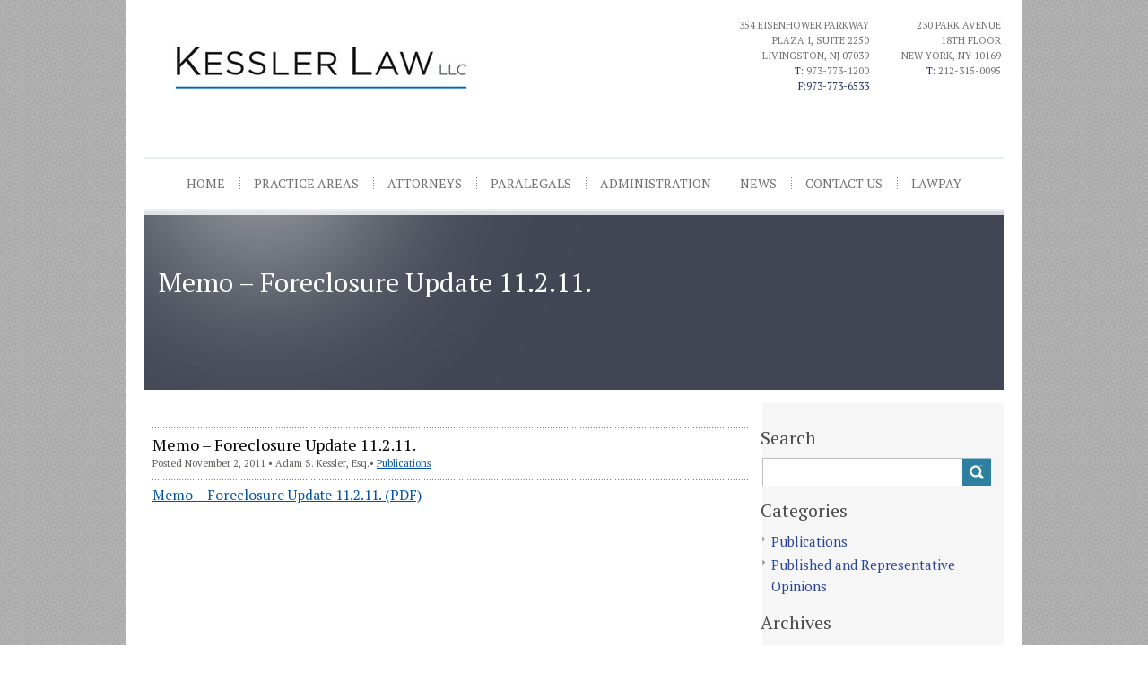

--- FILE ---
content_type: text/html; charset=UTF-8
request_url: https://www.kesslerlaw.com/blog/memo-foreclosure-update-11-2-11/
body_size: 13636
content:
<!DOCTYPE html>
<!--[if lt IE 7]> <html lang="en-US" prefix="og: http://ogp.me/ns#" class="no-js lt-ie9 lt-ie8 lt-ie7 ie6"> <![endif]-->
<!--[if IE 7]> <html lang="en-US" prefix="og: http://ogp.me/ns#" class="no-js lt-ie9 lt-ie8 ie7"> <![endif]-->
<!--[if IE 8]> <html lang="en-US" prefix="og: http://ogp.me/ns#" class="no-js lt-ie9 ie8"> <![endif]-->
<!--[if IE 9]> <html lang="en-US" prefix="og: http://ogp.me/ns#" class="no-js ie9"> <![endif]-->
<!--[if gt IE 9]><!-->
<html class="no-js">
<!--<![endif]-->

<head>
  <meta charset="utf-8">
  <meta http-equiv="X-UA-Compatible" content="IE=edge,chrome=1">
  <!-- SEO -->
  <title>Memo – Foreclosure Update 11.2.11.</title>
  <meta name="description" content="" />
  
  <!-- CSS / FONTS -->
  <link href="https://fonts.googleapis.com/css?family=PT+Serif:400italic,400,600,700" rel="stylesheet" type="text/css">
  <link href="//netdna.bootstrapcdn.com/font-awesome/4.0.3/css/font-awesome.css" rel="stylesheet">
  <link rel="stylesheet" media="all" href="/theme/css/normalize.css">
  <link rel="stylesheet" media="all" href="/theme/css/foundation.min.css">
  <link rel="stylesheet" media="all" href="/theme/css/style.css">
  <script type="text/javascript">
    var _gaq = _gaq || [];
    _gaq.push(['_setAccount', 'UA-12251966-1']);
    _gaq.push(['_trackPageview']);

    (function() {
      var ga = document.createElement('script');
      ga.type = 'text/javascript';
      ga.async = true;
      ga.src = ('https:' == document.location.protocol ? 'https://ssl' : 'http://www') + '.google-analytics.com/ga.js';
      var s = document.getElementsByTagName('script')[0];
      s.parentNode.insertBefore(ga, s);
    })();
  </script>
  <script src="https://www.google.com/recaptcha/api.js" async defer></script>
  <script src="https://kit.fontawesome.com/ddbf9a8701.js" crossorigin="anonymous"></script>
  <!-- MISC -->
  <link rel="shortcut icon" type="image/x-icon" href="/favicon.ico" />
  <meta name="viewport" content="width=device-width" />
  <meta name="format-detection" content="telephone=yes">
  <meta property="og:type" content="website" />
<meta property="og:url" content="https://www.kesslerlaw.com/blog/memo-foreclosure-update-11-2-11/" />
<meta property="og:image" content="https://www.kesslerlaw.com/images/og/og-image-wide.jpg" />
<meta property="og:description" content="Memo – Foreclosure Update 11.2.11." />
<meta property="og:title" content="Memo – Foreclosure Update 11.2.11." />  <!-- Google tag (gtag.js) -->
  <script async src="https://www.googletagmanager.com/gtag/js?id=AW-16975871335"></script>
  <script>
    window.dataLayer = window.dataLayer || [];

    function gtag() {
      dataLayer.push(arguments);
    }
    gtag('js', new Date());
    gtag('config', 'AW-16975871335');
  </script>

  

    <script>
      gtag('config', 'AW-16975871335/3Z-sCPHP0L0aEOf63J4_', {
        'phone_conversion_number': '973-773-1200'
      });
    </script>


</head>

<body class="blog memo-foreclosure-update-11-2-11 ">
  <div class="container">
    <header id="header">
      <div class="left-header">
        <a href="/" title="26"><img id="logo" src="/images/layout/kessler-logo.jpg" border="0" alt="" /></a>
        <div class="clear"></div>
      </div>
      <div class="right-header">

        <p class="call"><a href="/contact/">354 Eisenhower Parkway<br /> Plaza I, Suite 2250<br />
            Livingston, NJ 07039</a><br />
          <span class="highlight-phone">T: <a href="tel:973-773-1200">973-773-1200</a></span><br />
          <span class="highlight-phone">F:973-773-6533</span>
        </p>
        <p class="call" style="margin-bottom: 25px;"><a href="/contact/">230 Park Avenue<br /> 18th Floor<br />
            New York, NY 10169</a><br />
          <span class="highlight-phone">T: <a href="tel:212-315-0095">212-315-0095</a></span>
        </p>

      </div>
    </header>

    <nav id="menu">
      			<ul class="menu" data-submenu>
							<li class="first"><a href="/">Home</a>
				</li>
								<li><a href="/practices/">Practice Areas</a>
					<ul class="practice-menu dropdown children submenu menu vertical" data-submenu>
	<li><a href="/practices/">Overview</a></li>			<li class="first"><a href="/practices/real-estate/">Real Estate</a>
			</li>
					<li><a href="/practices/commercial-litigation/">Commercial Litigation</a>
			</li>
					<li><a href="https://www.lendinglawyers.com/?referral=kesslerlaw">Lending and Finance</a>
			</li>
					<li><a href="/practices/commercial-leasing/">Commercial Leasing</a>
			</li>
					<li><a href="/practices/business-law/">Business Law</a>
			</li>
					<li><a href="/practices/sheriff-s-sales/">Sheriff Sales</a>
			</li>
					<li><a href="/practices/mortgage-and-tax-lien-foreclosures/">Mortgage and Tax Lien Foreclosures</a>
			</li>
					<li><a href="/practices/landlord-tenant/">Landlord-Tenant</a>
			</li>
					<li><a href="/practices/community-associations/">Community Associations</a>
			</li>
					<li><a href="/practices/collection/">Collection</a>
			</li>
					<li class="last"><a href="/practices/judgment-enforcement/">Judgment Enforcement</a>
			</li>
			</ul>
	</li>
								<li><a href="/attorneys/">Attorneys</a>
						<ul class="attorney-menu dropdown children submenu menu vertical" data-submenu>
		<li><a href="/attorneys/">Overview</a></li>			<li class="attorney-sub role-attorney"><a href="/attorneys/david-kessler/">David Kessler</a></li>
						<li class="attorney-sub role-attorney"><a href="/attorneys/adam-s-kessler/">Adam S. Kessler</a></li>
						<li class="attorney-sub role-attorney"><a href="/attorneys/michelle-conroy/">Michelle Conroy</a></li>
						<li class="attorney-sub role-"><a href="/attorneys/latanya-carter/">LaTanya Carter – Billing Supervisor</a></li>
						<li class="attorney-sub role-"><a href="/attorneys/carol-sefjack-controller/">Carol Sefjack - Controller</a></li>
						<li class="attorney-sub role-paralegal"><a href="/attorneys/courtney-plateroti/">Courtney Plateroti</a></li>
						<li class="attorney-sub role-"><a href="/attorneys/christine-coughlin/">Christine Coughlin</a></li>
						<li class="attorney-sub role-"><a href="/attorneys/moira-mancini/">Moira Mancini</a></li>
						<li class="attorney-sub role-"><a href="/attorneys/michael-naddy/">Michael Naddy</a></li>
						<li class="attorney-sub role-law clerk"><a href="/attorneys/michael-naddy/">Michael Naddy</a></li>
					</ul>
		</li>
								<li><a href="/paralegals/">Paralegals</a>
				</li>
								<li><a href="/administration/">Administration</a>
				</li>
								<li><a href="/blog/">News</a>
				</li>
								<li><a href="/contact/">Contact Us</a>
				</li>
								<li class="last"><a href="https://secure.lawpay.com/pages/kesslerlaw/operating" target="_blank">LawPay</a>
				</li>
						</ul>
		    </nav>
            <div class="flexslider height">
          <ul class="slides">
            <li>
                            <img src="/images/photos/_default.jpg" border="0" alt="Kessler" />
                              <h2>Memo – Foreclosure Update 11.2.11.</h2>
                          </li>
          </ul>
        </div>
      <div id="content">
    <section class="home-cols">
        <article class="text">
                                <div class="post">
                        <div class="post-head">
                            <h2>Memo – Foreclosure Update 11.2.11.</h2>
                            <span class="info"><span class="date">Posted November 2, 2011</span> &#149; <span class="author">Adam S. Kessler, Esq.</span>&#149; <a href="/blog/category/publications/">Publications</a></span>
                        </div>
                        <p><a href="/files/memo-foreclosure-update-11-2-11.pdf">Memo – Foreclosure Update 11.2.11. (PDF)</a></p>                    </div>
                            </article>
        <article class="contact">
            <div class="practices-sidebar">
                <h2>Search</h2>
                <form action="/blog/search/" onsubmit="return validateStandard(this);" class="search" method="get">
                    <fieldset>
                        <input name="searchTerm" value="" type="text" required = '1' err="Type Your Search" class="textBox"  type="text" />
                        <button type="submit" value="Search" class="submit" />
                    </fieldset>
                </form>
                <h2>Categories</h2>
                	<ul>
				<li><a href="/blog/category/publications/">Publications</a></li>
						<li class="last"><a href="/blog/category/published-and-representative-opinions/">Published and Representative Opinions</a></li>
				</ul>
	                <h2>Archives</h2>
                			<ul>
							<li><a href="/blog/archive/2020/">2020</a></li>
								<li><a href="/blog/archive/2019/">2019</a></li>
								<li><a href="/blog/archive/2014/">2014</a></li>
								<li><a href="/blog/archive/2012/">2012</a></li>
								<li><a href="/blog/archive/2011/">2011</a></li>
								<li><a href="/blog/archive/2010/">2010</a></li>
								<li><a href="/blog/archive/2008/">2008</a></li>
								<li><a href="/blog/archive/2007/">2007</a></li>
								<li class="last"><a href="/blog/archive/1996/">1996</a></li>
							</ul>
			                <div class="rss">
                    <a href="/rss/">RSS Feed</a>
                </div>
            </div>
        </article>
    </section>
</div>	<footer id="footer">
		<div class="top-info">
            <div class="ft-info">354 Eisenhower Parkway, Plaza I, Suite 2250, Livingston, New Jersey 07039<br />
            	Tel: <a href="tel:973-773-1200">(973) 773-1200</a> | Fax: (973) 773-6533<br />
               <br />230 Park Avenue, 18th Floor, New York, NY 10169<br />Tel: <a href="tel:212-315-0095">(212) 315-0095</a><br />
               
            	</div>
            			<ul class="menu" data-submenu>
							<li class="first"><a href="/">Home</a>
				</li>
								<li><a href="/practices/">Practice Areas</a>
					<ul class="practice-menu dropdown children submenu menu vertical" data-submenu>
	<li><a href="/practices/">Overview</a></li>			<li class="first"><a href="/practices/real-estate/">Real Estate</a>
			</li>
					<li><a href="/practices/commercial-litigation/">Commercial Litigation</a>
			</li>
					<li><a href="https://www.lendinglawyers.com/?referral=kesslerlaw">Lending and Finance</a>
			</li>
					<li><a href="/practices/commercial-leasing/">Commercial Leasing</a>
			</li>
					<li><a href="/practices/business-law/">Business Law</a>
			</li>
					<li><a href="/practices/sheriff-s-sales/">Sheriff Sales</a>
			</li>
					<li><a href="/practices/mortgage-and-tax-lien-foreclosures/">Mortgage and Tax Lien Foreclosures</a>
			</li>
					<li><a href="/practices/landlord-tenant/">Landlord-Tenant</a>
			</li>
					<li><a href="/practices/community-associations/">Community Associations</a>
			</li>
					<li><a href="/practices/collection/">Collection</a>
			</li>
					<li class="last"><a href="/practices/judgment-enforcement/">Judgment Enforcement</a>
			</li>
			</ul>
	</li>
								<li><a href="/attorneys/">Attorneys</a>
						<ul class="attorney-menu dropdown children submenu menu vertical" data-submenu>
		<li><a href="/attorneys/">Overview</a></li>			<li class="attorney-sub role-attorney"><a href="/attorneys/david-kessler/">David Kessler</a></li>
						<li class="attorney-sub role-attorney"><a href="/attorneys/adam-s-kessler/">Adam S. Kessler</a></li>
						<li class="attorney-sub role-attorney"><a href="/attorneys/michelle-conroy/">Michelle Conroy</a></li>
						<li class="attorney-sub role-"><a href="/attorneys/latanya-carter/">LaTanya Carter – Billing Supervisor</a></li>
						<li class="attorney-sub role-"><a href="/attorneys/carol-sefjack-controller/">Carol Sefjack - Controller</a></li>
						<li class="attorney-sub role-paralegal"><a href="/attorneys/courtney-plateroti/">Courtney Plateroti</a></li>
						<li class="attorney-sub role-"><a href="/attorneys/christine-coughlin/">Christine Coughlin</a></li>
						<li class="attorney-sub role-"><a href="/attorneys/moira-mancini/">Moira Mancini</a></li>
						<li class="attorney-sub role-"><a href="/attorneys/michael-naddy/">Michael Naddy</a></li>
						<li class="attorney-sub role-law clerk"><a href="/attorneys/michael-naddy/">Michael Naddy</a></li>
					</ul>
		</li>
								<li><a href="/paralegals/">Paralegals</a>
				</li>
								<li><a href="/administration/">Administration</a>
				</li>
								<li><a href="/blog/">News</a>
				</li>
								<li><a href="/contact/">Contact Us</a>
				</li>
								<li class="last"><a href="https://secure.lawpay.com/pages/kesslerlaw/operating" target="_blank">LawPay</a>
				</li>
						</ul>
		  
         </div> 
         <div class="ft-bar">
			<!--<p class="ft-info">123 Main Street Newtown, State 12345   Phone: 123.456.7890  |  Fax: 123.456.7890</p>-->
            
			<p class="copy">&copy; Copyright 2026 Kessler Law, LLC. All Rights Reserved. <a href="/sitemap/">Sitemap</a>  |  <a href="/disclaimer/">Legal</a> |  <a href="https://www.lawfirmessentials.com" target="_blank">Law Firm Essentials</a> <a href="https://www.paperstreet.com" target="_blank">by PaperStreet Web Design</a></p>
	</footer>
	<!-- / footer -->
</div>
<script src="https://code.jquery.com/jquery-1.10.1.min.js"></script>
<script>window.jQuery || document.write("<script src='js/jquery-1.10.1.min.js'>\x3C/script>")</script>
<script src="/theme/js/custom.js" type="text/javascript"></script>
<script src="/theme/js/custom.modernizr.js"></script>
<script src="/theme/js/plugins.js"></script>
</body>
</html>

--- FILE ---
content_type: text/css
request_url: https://www.kesslerlaw.com/theme/css/foundation.min.css
body_size: 203415
content:
meta.foundation-mq-small {
    font-family: "only screen and (min-width: 768px)";
    width: 768px
}

meta.foundation-mq-medium {
    font-family: "only screen and (min-width:1280px)";
    width: 1280px
}

meta.foundation-mq-large {
    font-family: "only screen and (min-width:1440px)";
    width: 1440px
}

*,
*:before,
*:after {
    -moz-box-sizing: border-box;
    -webkit-box-sizing: border-box;
    box-sizing: border-box
}

html,
body {
    font-size: 100%
}

body {
    background: #fff;
    color: #222;
    padding: 0;
    margin: 0;
    font-family: "Helvetica Neue", "Helvetica", Helvetica, Arial, sans-serif;
    font-weight: normal;
    font-style: normal;
    line-height: 1;
    position: relative;
    cursor: default
}

a:hover {
    cursor: pointer
}

img,
object,
embed {
    max-width: 100%;
    height: auto
}

object,
embed {
    height: 100%
}

img {
    -ms-interpolation-mode: bicubic
}

#map_canvas img,
#map_canvas embed,
#map_canvas object,
.map_canvas img,
.map_canvas embed,
.map_canvas object {
    max-width: none !important
}

.left {
    float: left !important
}

.right {
    float: right !important
}

.text-left {
    text-align: left !important
}

.text-right {
    text-align: right !important
}

.text-center {
    text-align: center !important
}

.text-justify {
    text-align: justify !important
}

.hide {
    display: none
}

.antialiased {
    -webkit-font-smoothing: antialiased
}

img {
    display: inline-block;
    vertical-align: middle
}

textarea {
    height: auto;
    min-height: 50px
}

select {
    width: 100%
}

.row {
    width: 100%;
    margin-left: auto;
    margin-right: auto;
    margin-top: 0;
    margin-bottom: 0;
    max-width: 62.5em;
    *zoom: 1
}

.row:before,
.row:after {
    content: " ";
    display: table
}

.row:after {
    clear: both
}

.row.collapse>.column,
.row.collapse>.columns {
    position: relative;
    padding-left: 0;
    padding-right: 0;
    float: left
}

.row.collapse .row {
    margin-left: 0;
    margin-right: 0
}

.row .row {
    width: auto;
    margin-left: -0.9375em;
    margin-right: -0.9375em;
    margin-top: 0;
    margin-bottom: 0;
    max-width: none;
    *zoom: 1
}

.row .row:before,
.row .row:after {
    content: " ";
    display: table
}

.row .row:after {
    clear: both
}

.row .row.collapse {
    width: auto;
    margin: 0;
    max-width: none;
    *zoom: 1
}

.row .row.collapse:before,
.row .row.collapse:after {
    content: " ";
    display: table
}

.row .row.collapse:after {
    clear: both
}

.column,
.columns {
    position: relative;
    padding-left: 0.9375em;
    padding-right: 0.9375em;
    width: 100%;
    float: left
}

@media only screen {
    .column,
    .columns {
        position: relative;
        padding-left: 0.9375em;
        padding-right: 0.9375em;
        float: left
    }
    .small-1 {
        position: relative;
        width: 8.33333%
    }
    .small-2 {
        position: relative;
        width: 16.66667%
    }
    .small-3 {
        position: relative;
        width: 25%
    }
    .small-4 {
        position: relative;
        width: 33.33333%
    }
    .small-5 {
        position: relative;
        width: 41.66667%
    }
    .small-6 {
        position: relative;
        width: 50%
    }
    .small-7 {
        position: relative;
        width: 58.33333%
    }
    .small-8 {
        position: relative;
        width: 66.66667%
    }
    .small-9 {
        position: relative;
        width: 75%
    }
    .small-10 {
        position: relative;
        width: 83.33333%
    }
    .small-11 {
        position: relative;
        width: 91.66667%
    }
    .small-12 {
        position: relative;
        width: 100%
    }
    .small-offset-0 {
        position: relative;
        margin-left: 0%
    }
    .small-offset-1 {
        position: relative;
        margin-left: 8.33333%
    }
    .small-offset-2 {
        position: relative;
        margin-left: 16.66667%
    }
    .small-offset-3 {
        position: relative;
        margin-left: 25%
    }
    .small-offset-4 {
        position: relative;
        margin-left: 33.33333%
    }
    .small-offset-5 {
        position: relative;
        margin-left: 41.66667%
    }
    .small-offset-6 {
        position: relative;
        margin-left: 50%
    }
    .small-offset-7 {
        position: relative;
        margin-left: 58.33333%
    }
    .small-offset-8 {
        position: relative;
        margin-left: 66.66667%
    }
    .small-offset-9 {
        position: relative;
        margin-left: 75%
    }
    .small-offset-10 {
        position: relative;
        margin-left: 83.33333%
    }
    [class*="column"]+[class*="column"]:last-child {
        float: right
    }
    [class*="column"]+[class*="column"].end {
        float: left
    }
    .column.small-centered,
    .columns.small-centered {
        position: relative;
        margin-left: auto;
        margin-right: auto;
        float: none !important
    }
}

@media only screen and (min-width: 768px) {
    .large-1 {
        position: relative;
        width: 8.33333%
    }
    .large-2 {
        position: relative;
        width: 16.66667%
    }
    .large-3 {
        position: relative;
        width: 25%
    }
    .large-4 {
        position: relative;
        width: 33.33333%
    }
    .large-5 {
        position: relative;
        width: 41.66667%
    }
    .large-6 {
        position: relative;
        width: 50%
    }
    .large-7 {
        position: relative;
        width: 58.33333%
    }
    .large-8 {
        position: relative;
        width: 66.66667%
    }
    .large-9 {
        position: relative;
        width: 75%
    }
    .large-10 {
        position: relative;
        width: 83.33333%
    }
    .large-11 {
        position: relative;
        width: 91.66667%
    }
    .large-12 {
        position: relative;
        width: 100%
    }
    .row .large-offset-0 {
        position: relative;
        margin-left: 0%
    }
    .row .large-offset-1 {
        position: relative;
        margin-left: 8.33333%
    }
    .row .large-offset-2 {
        position: relative;
        margin-left: 16.66667%
    }
    .row .large-offset-3 {
        position: relative;
        margin-left: 25%
    }
    .row .large-offset-4 {
        position: relative;
        margin-left: 33.33333%
    }
    .row .large-offset-5 {
        position: relative;
        margin-left: 41.66667%
    }
    .row .large-offset-6 {
        position: relative;
        margin-left: 50%
    }
    .row .large-offset-7 {
        position: relative;
        margin-left: 58.33333%
    }
    .row .large-offset-8 {
        position: relative;
        margin-left: 66.66667%
    }
    .row .large-offset-9 {
        position: relative;
        margin-left: 75%
    }
    .row .large-offset-10 {
        position: relative;
        margin-left: 83.33333%
    }
    .row .large-offset-11 {
        position: relative;
        margin-left: 91.66667%
    }
    .push-1 {
        position: relative;
        left: 8.33333%;
        right: auto
    }
    .pull-1 {
        position: relative;
        right: 8.33333%;
        left: auto
    }
    .push-2 {
        position: relative;
        left: 16.66667%;
        right: auto
    }
    .pull-2 {
        position: relative;
        right: 16.66667%;
        left: auto
    }
    .push-3 {
        position: relative;
        left: 25%;
        right: auto
    }
    .pull-3 {
        position: relative;
        right: 25%;
        left: auto
    }
    .push-4 {
        position: relative;
        left: 33.33333%;
        right: auto
    }
    .pull-4 {
        position: relative;
        right: 33.33333%;
        left: auto
    }
    .push-5 {
        position: relative;
        left: 41.66667%;
        right: auto
    }
    .pull-5 {
        position: relative;
        right: 41.66667%;
        left: auto
    }
    .push-6 {
        position: relative;
        left: 50%;
        right: auto
    }
    .pull-6 {
        position: relative;
        right: 50%;
        left: auto
    }
    .push-7 {
        position: relative;
        left: 58.33333%;
        right: auto
    }
    .pull-7 {
        position: relative;
        right: 58.33333%;
        left: auto
    }
    .push-8 {
        position: relative;
        left: 66.66667%;
        right: auto
    }
    .pull-8 {
        position: relative;
        right: 66.66667%;
        left: auto
    }
    .push-9 {
        position: relative;
        left: 75%;
        right: auto
    }
    .pull-9 {
        position: relative;
        right: 75%;
        left: auto
    }
    .push-10 {
        position: relative;
        left: 83.33333%;
        right: auto
    }
    .pull-10 {
        position: relative;
        right: 83.33333%;
        left: auto
    }
    .push-11 {
        position: relative;
        left: 91.66667%;
        right: auto
    }
    .pull-11 {
        position: relative;
        right: 91.66667%;
        left: auto
    }
    .column.large-centered,
    .columns.large-centered {
        position: relative;
        margin-left: auto;
        margin-right: auto;
        float: none !important
    }
    .column.large-uncentered,
    .columns.large-uncentered {
        margin-left: 0;
        margin-right: 0;
        float: left !important
    }
    .column.large-uncentered.opposite,
    .columns.large-uncentered.opposite {
        float: right !important
    }
}

.show-for-small,
.show-for-medium-down,
.show-for-large-down {
    display: inherit !important
}

.show-for-medium,
.show-for-medium-up,
.show-for-large,
.show-for-large-up,
.show-for-xlarge {
    display: none !important
}

.hide-for-medium,
.hide-for-medium-up,
.hide-for-large,
.hide-for-large-up,
.hide-for-xlarge {
    display: inherit !important
}

.hide-for-small,
.hide-for-medium-down,
.hide-for-large-down {
    display: none !important
}

table.show-for-small,
table.show-for-medium-down,
table.show-for-large-down,
table.hide-for-medium,
table.hide-for-medium-up,
table.hide-for-large,
table.hide-for-large-up,
table.hide-for-xlarge {
    display: table
}

thead.show-for-small,
thead.show-for-medium-down,
thead.show-for-large-down,
thead.hide-for-medium,
thead.hide-for-medium-up,
thead.hide-for-large,
thead.hide-for-large-up,
thead.hide-for-xlarge {
    display: table-header-group !important
}

tbody.show-for-small,
tbody.show-for-medium-down,
tbody.show-for-large-down,
tbody.hide-for-medium,
tbody.hide-for-medium-up,
tbody.hide-for-large,
tbody.hide-for-large-up,
tbody.hide-for-xlarge {
    display: table-row-group !important
}

tr.show-for-small,
tr.show-for-medium-down,
tr.show-for-large-down,
tr.hide-for-medium,
tr.hide-for-medium-up,
tr.hide-for-large,
tr.hide-for-large-up,
tr.hide-for-xlarge {
    display: table-row !important
}

td.show-for-small,
td.show-for-medium-down,
td.show-for-large-down,
td.hide-for-medium,
td.hide-for-medium-up,
td.hide-for-large,
td.hide-for-large-up,
td.hide-for-xlarge,
th.show-for-small,
th.show-for-medium-down,
th.show-for-large-down,
th.hide-for-medium,
th.hide-for-medium-up,
th.hide-for-large,
th.hide-for-large-up,
th.hide-for-xlarge {
    display: table-cell !important
}

@media only screen and (min-width: 768px) {
    .show-for-medium,
    .show-for-medium-up {
        display: inherit !important
    }
    .show-for-small {
        display: none !important
    }
    .hide-for-small {
        display: inherit !important
    }
    .hide-for-medium,
    .hide-for-medium-up {
        display: none !important
    }
    table.show-for-medium,
    table.show-for-medium-up,
    table.hide-for-small {
        display: table
    }
    thead.show-for-medium,
    thead.show-for-medium-up,
    thead.hide-for-small {
        display: table-header-group !important
    }
    tbody.show-for-medium,
    tbody.show-for-medium-up,
    tbody.hide-for-small {
        display: table-row-group !important
    }
    tr.show-for-medium,
    tr.show-for-medium-up,
    tr.hide-for-small {
        display: table-row !important
    }
    td.show-for-medium,
    td.show-for-medium-up,
    td.hide-for-small,
    th.show-for-medium,
    th.show-for-medium-up,
    th.hide-for-small {
        display: table-cell !important
    }
}

@media only screen and (min-width: 1280px) {
    .show-for-large,
    .show-for-large-up {
        display: inherit !important
    }
    .show-for-medium,
    .show-for-medium-down {
        display: none !important
    }
    .hide-for-medium,
    .hide-for-medium-down {
        display: inherit !important
    }
    .hide-for-large,
    .hide-for-large-up {
        display: none !important
    }
    table.show-for-large,
    table.show-for-large-up,
    table.hide-for-medium,
    table.hide-for-medium-down {
        display: table
    }
    thead.show-for-large,
    thead.show-for-large-up,
    thead.hide-for-medium,
    thead.hide-for-medium-down {
        display: table-header-group !important
    }
    tbody.show-for-large,
    tbody.show-for-large-up,
    tbody.hide-for-medium,
    tbody.hide-for-medium-down {
        display: table-row-group !important
    }
    tr.show-for-large,
    tr.show-for-large-up,
    tr.hide-for-medium,
    tr.hide-for-medium-down {
        display: table-row !important
    }
    td.show-for-large,
    td.show-for-large-up,
    td.hide-for-medium,
    td.hide-for-medium-down,
    th.show-for-large,
    th.show-for-large-up,
    th.hide-for-medium,
    th.hide-for-medium-down {
        display: table-cell !important
    }
}

@media only screen and (min-width: 1440px) {
    .show-for-xlarge {
        display: inherit !important
    }
    .show-for-large,
    .show-for-large-down {
        display: none !important
    }
    .hide-for-large,
    .hide-for-large-down {
        display: inherit !important
    }
    .hide-for-xlarge {
        display: none !important
    }
    table.show-for-xlarge,
    table.hide-for-large,
    table.hide-for-large-down {
        display: table
    }
    thead.show-for-xlarge,
    thead.hide-for-large,
    thead.hide-for-large-down {
        display: table-header-group !important
    }
    tbody.show-for-xlarge,
    tbody.hide-for-large,
    tbody.hide-for-large-down {
        display: table-row-group !important
    }
    tr.show-for-xlarge,
    tr.hide-for-large,
    tr.hide-for-large-down {
        display: table-row !important
    }
    td.show-for-xlarge,
    td.hide-for-large,
    td.hide-for-large-down,
    th.show-for-xlarge,
    th.hide-for-large,
    th.hide-for-large-down {
        display: table-cell !important
    }
}

.show-for-landscape,
.hide-for-portrait {
    display: inherit !important
}

.hide-for-landscape,
.show-for-portrait {
    display: none !important
}

table.hide-for-landscape,
table.show-for-portrait {
    display: table
}

thead.hide-for-landscape,
thead.show-for-portrait {
    display: table-header-group !important
}

tbody.hide-for-landscape,
tbody.show-for-portrait {
    display: table-row-group !important
}

tr.hide-for-landscape,
tr.show-for-portrait {
    display: table-row !important
}

td.hide-for-landscape,
td.show-for-portrait,
th.hide-for-landscape,
th.show-for-portrait {
    display: table-cell !important
}

@media only screen and (orientation: landscape) {
    .show-for-landscape,
    .hide-for-portrait {
        display: inherit !important
    }
    .hide-for-landscape,
    .show-for-portrait {
        display: none !important
    }
    table.show-for-landscape,
    table.hide-for-portrait {
        display: table
    }
    thead.show-for-landscape,
    thead.hide-for-portrait {
        display: table-header-group !important
    }
    tbody.show-for-landscape,
    tbody.hide-for-portrait {
        display: table-row-group !important
    }
    tr.show-for-landscape,
    tr.hide-for-portrait {
        display: table-row !important
    }
    td.show-for-landscape,
    td.hide-for-portrait,
    th.show-for-landscape,
    th.hide-for-portrait {
        display: table-cell !important
    }
}

@media only screen and (orientation: portrait) {
    .show-for-portrait,
    .hide-for-landscape {
        display: inherit !important
    }
    .hide-for-portrait,
    .show-for-landscape {
        display: none !important
    }
    table.show-for-portrait,
    table.hide-for-landscape {
        display: table
    }
    thead.show-for-portrait,
    thead.hide-for-landscape {
        display: table-header-group !important
    }
    tbody.show-for-portrait,
    tbody.hide-for-landscape {
        display: table-row-group !important
    }
    tr.show-for-portrait,
    tr.hide-for-landscape {
        display: table-row !important
    }
    td.show-for-portrait,
    td.hide-for-landscape,
    th.show-for-portrait,
    th.hide-for-landscape {
        display: table-cell !important
    }
}

.show-for-touch {
    display: none !important
}

.hide-for-touch {
    display: inherit !important
}

.touch .show-for-touch {
    display: inherit !important
}

.touch .hide-for-touch {
    display: none !important
}

table.hide-for-touch {
    display: table
}

.touch table.show-for-touch {
    display: table
}

thead.hide-for-touch {
    display: table-header-group !important
}

.touch thead.show-for-touch {
    display: table-header-group !important
}

tbody.hide-for-touch {
    display: table-row-group !important
}

.touch tbody.show-for-touch {
    display: table-row-group !important
}

tr.hide-for-touch {
    display: table-row !important
}

.touch tr.show-for-touch {
    display: table-row !important
}

td.hide-for-touch {
    display: table-cell !important
}

.touch td.show-for-touch {
    display: table-cell !important
}

th.hide-for-touch {
    display: table-cell !important
}

.touch th.show-for-touch {
    display: table-cell !important
}

@media only screen {
    [class*="block-grid-"] {
        display: block;
        padding: 0;
        margin: 0 -0.625em;
        *zoom: 1
    }
    [class*="block-grid-"]:before,
    [class*="block-grid-"]:after {
        content: " ";
        display: table
    }
    [class*="block-grid-"]:after {
        clear: both
    }
    [class*="block-grid-"]>li {
        display: inline;
        height: auto;
        float: left;
        padding: 0 0.625em 1.25em
    }
    .small-block-grid-1>li {
        width: 100%;
        padding: 0 0.625em 1.25em
    }
    .small-block-grid-1>li:nth-of-type(n) {
        clear: none
    }
    .small-block-grid-1>li:nth-of-type(1n+1) {
        clear: both
    }
    .small-block-grid-2>li {
        width: 50%;
        padding: 0 0.625em 1.25em
    }
    .small-block-grid-2>li:nth-of-type(n) {
        clear: none
    }
    .small-block-grid-2>li:nth-of-type(2n+1) {
        clear: both
    }
    .small-block-grid-3>li {
        width: 33.33333%;
        padding: 0 0.625em 1.25em
    }
    .small-block-grid-3>li:nth-of-type(n) {
        clear: none
    }
    .small-block-grid-3>li:nth-of-type(3n+1) {
        clear: both
    }
    .small-block-grid-4>li {
        width: 25%;
        padding: 0 0.625em 1.25em
    }
    .small-block-grid-4>li:nth-of-type(n) {
        clear: none
    }
    .small-block-grid-4>li:nth-of-type(4n+1) {
        clear: both
    }
    .small-block-grid-5>li {
        width: 20%;
        padding: 0 0.625em 1.25em
    }
    .small-block-grid-5>li:nth-of-type(n) {
        clear: none
    }
    .small-block-grid-5>li:nth-of-type(5n+1) {
        clear: both
    }
    .small-block-grid-6>li {
        width: 16.66667%;
        padding: 0 0.625em 1.25em
    }
    .small-block-grid-6>li:nth-of-type(n) {
        clear: none
    }
    .small-block-grid-6>li:nth-of-type(6n+1) {
        clear: both
    }
    .small-block-grid-7>li {
        width: 14.28571%;
        padding: 0 0.625em 1.25em
    }
    .small-block-grid-7>li:nth-of-type(n) {
        clear: none
    }
    .small-block-grid-7>li:nth-of-type(7n+1) {
        clear: both
    }
    .small-block-grid-8>li {
        width: 12.5%;
        padding: 0 0.625em 1.25em
    }
    .small-block-grid-8>li:nth-of-type(n) {
        clear: none
    }
    .small-block-grid-8>li:nth-of-type(8n+1) {
        clear: both
    }
    .small-block-grid-9>li {
        width: 11.11111%;
        padding: 0 0.625em 1.25em
    }
    .small-block-grid-9>li:nth-of-type(n) {
        clear: none
    }
    .small-block-grid-9>li:nth-of-type(9n+1) {
        clear: both
    }
    .small-block-grid-10>li {
        width: 10%;
        padding: 0 0.625em 1.25em
    }
    .small-block-grid-10>li:nth-of-type(n) {
        clear: none
    }
    .small-block-grid-10>li:nth-of-type(10n+1) {
        clear: both
    }
    .small-block-grid-11>li {
        width: 9.09091%;
        padding: 0 0.625em 1.25em
    }
    .small-block-grid-11>li:nth-of-type(n) {
        clear: none
    }
    .small-block-grid-11>li:nth-of-type(11n+1) {
        clear: both
    }
    .small-block-grid-12>li {
        width: 8.33333%;
        padding: 0 0.625em 1.25em
    }
    .small-block-grid-12>li:nth-of-type(n) {
        clear: none
    }
    .small-block-grid-12>li:nth-of-type(12n+1) {
        clear: both
    }
}

@media only screen and (min-width: 768px) {
    .small-block-grid-1>li:nth-of-type(1n+1) {
        clear: none
    }
    .small-block-grid-2>li:nth-of-type(2n+1) {
        clear: none
    }
    .small-block-grid-3>li:nth-of-type(3n+1) {
        clear: none
    }
    .small-block-grid-4>li:nth-of-type(4n+1) {
        clear: none
    }
    .small-block-grid-5>li:nth-of-type(5n+1) {
        clear: none
    }
    .small-block-grid-6>li:nth-of-type(6n+1) {
        clear: none
    }
    .small-block-grid-7>li:nth-of-type(7n+1) {
        clear: none
    }
    .small-block-grid-8>li:nth-of-type(8n+1) {
        clear: none
    }
    .small-block-grid-9>li:nth-of-type(9n+1) {
        clear: none
    }
    .small-block-grid-10>li:nth-of-type(10n+1) {
        clear: none
    }
    .small-block-grid-11>li:nth-of-type(11n+1) {
        clear: none
    }
    .small-block-grid-12>li:nth-of-type(12n+1) {
        clear: none
    }
    .large-block-grid-1>li {
        width: 100%;
        padding: 0 0.625em 1.25em
    }
    .large-block-grid-1>li:nth-of-type(n) {
        clear: none
    }
    .large-block-grid-1>li:nth-of-type(1n+1) {
        clear: both
    }
    .large-block-grid-2>li {
        width: 50%;
        padding: 0 0.625em 1.25em
    }
    .large-block-grid-2>li:nth-of-type(n) {
        clear: none
    }
    .large-block-grid-2>li:nth-of-type(2n+1) {
        clear: both
    }
    .large-block-grid-3>li {
        width: 33.33333%;
        padding: 0 0.625em 1.25em
    }
    .large-block-grid-3>li:nth-of-type(n) {
        clear: none
    }
    .large-block-grid-3>li:nth-of-type(3n+1) {
        clear: both
    }
    .large-block-grid-4>li {
        width: 25%;
        padding: 0 0.625em 1.25em
    }
    .large-block-grid-4>li:nth-of-type(n) {
        clear: none
    }
    .large-block-grid-4>li:nth-of-type(4n+1) {
        clear: both
    }
    .large-block-grid-5>li {
        width: 20%;
        padding: 0 0.625em 1.25em
    }
    .large-block-grid-5>li:nth-of-type(n) {
        clear: none
    }
    .large-block-grid-5>li:nth-of-type(5n+1) {
        clear: both
    }
    .large-block-grid-6>li {
        width: 16.66667%;
        padding: 0 0.625em 1.25em
    }
    .large-block-grid-6>li:nth-of-type(n) {
        clear: none
    }
    .large-block-grid-6>li:nth-of-type(6n+1) {
        clear: both
    }
    .large-block-grid-7>li {
        width: 14.28571%;
        padding: 0 0.625em 1.25em
    }
    .large-block-grid-7>li:nth-of-type(n) {
        clear: none
    }
    .large-block-grid-7>li:nth-of-type(7n+1) {
        clear: both
    }
    .large-block-grid-8>li {
        width: 12.5%;
        padding: 0 0.625em 1.25em
    }
    .large-block-grid-8>li:nth-of-type(n) {
        clear: none
    }
    .large-block-grid-8>li:nth-of-type(8n+1) {
        clear: both
    }
    .large-block-grid-9>li {
        width: 11.11111%;
        padding: 0 0.625em 1.25em
    }
    .large-block-grid-9>li:nth-of-type(n) {
        clear: none
    }
    .large-block-grid-9>li:nth-of-type(9n+1) {
        clear: both
    }
    .large-block-grid-10>li {
        width: 10%;
        padding: 0 0.625em 1.25em
    }
    .large-block-grid-10>li:nth-of-type(n) {
        clear: none
    }
    .large-block-grid-10>li:nth-of-type(10n+1) {
        clear: both
    }
    .large-block-grid-11>li {
        width: 9.09091%;
        padding: 0 0.625em 1.25em
    }
    .large-block-grid-11>li:nth-of-type(n) {
        clear: none
    }
    .large-block-grid-11>li:nth-of-type(11n+1) {
        clear: both
    }
    .large-block-grid-12>li {
        width: 8.33333%;
        padding: 0 0.625em 1.25em
    }
    .large-block-grid-12>li:nth-of-type(n) {
        clear: none
    }
    .large-block-grid-12>li:nth-of-type(12n+1) {
        clear: both
    }
}

p.lead {
    font-size: 1.21875em;
    line-height: 1.6
}

.subheader {
    line-height: 1.4;
    color: #6f6f6f;
    font-weight: 300;
    margin-top: 0.2em;
    margin-bottom: 0.5em
}

div,
dl,
dt,
dd,
ul,
ol,
li,
h1,
h2,
h3,
h4,
h5,
h6,
pre,
form,
p,
blockquote,
th,
td {
    margin: 0;
    padding: 0;
    direction: ltr
}

a {
    color: #2ba6cb;
    text-decoration: none;
    line-height: inherit
}

a:hover,
a:focus {}

a img {
    border: none
}

p {
    font-family: inherit;
    font-weight: normal;
    font-size: 1.2em;
    line-height: 1.6;
    margin-bottom: 1.25em;
    text-rendering: optimizeLegibility
}

p aside {
    font-size: 0.875em;
    line-height: 1.35;
    font-style: italic
}

h1,
h2,
h3,
h4,
h5,
h6 {
    font-family: "Helvetica Neue", "Helvetica", Helvetica, Arial, sans-serif;
    font-weight: bold;
    font-style: normal;
    color: #222;
    text-rendering: optimizeLegibility;
    margin-top: 0.2em;
    margin-bottom: 0.5em;
    line-height: 1.2125em
}

h1 small,
h2 small,
h3 small,
h4 small,
h5 small,
h6 small {
    font-size: 60%;
    color: #6f6f6f;
    line-height: 0
}

h1 {
    font-size: 2.125em
}

h2 {
    font-size: 1.6875em
}

h3 {
    font-size: 1.375em
}

h4 {
    font-size: 1.125em
}

h5 {
    font-size: 1.125em
}

h6 {
    font-size: 1em
}

hr {
    border: solid #ddd;
    border-width: 1px 0 0;
    clear: both;
    margin: 1.25em 0 1.1875em;
    height: 0
}

em,
i {
    font-style: italic;
    line-height: inherit
}

strong,
b {
    font-weight: bold;
    line-height: inherit
}

small {
    font-size: 60%;
    line-height: inherit
}

code {
    font-family: Consolas, "Liberation Mono", Courier, monospace;
    font-weight: bold;
    color: #7f0a0c
}

ul,
ol,
dl {
    font-size: 16px;
    line-height: 1.6;
    margin-bottom: 1.25em;
    list-style-position: outside;
    font-family: inherit
}

ul,
ol {
    margin-left: 0
}

ul.no-bullet,
ol.no-bullet {
    margin-left: 0
}

ul li ul,
ul li ol {
    margin-left: 1.25em;
    margin-bottom: 0;
    font-size: 1em
}

ul.square li ul,
ul.circle li ul,
ul.disc li ul {
    list-style: inherit
}

ul.square {
    list-style-type: square
}

ul.circle {
    list-style-type: circle
}

ul.disc {
    list-style-type: disc
}

ul.no-bullet {
    list-style: none
}

ol li ul,
ol li ol {
    margin-left: 1.25em;
    margin-bottom: 0
}

dl dt {
    margin-bottom: 0.3em;
    font-weight: bold
}

dl dd {
    margin-bottom: 0.75em
}

abbr,
acronym {
    text-transform: uppercase;
    font-size: 90%;
    color: #222;
    border-bottom: 1px dotted #ddd;
    cursor: help
}

abbr {
    text-transform: none
}

blockquote {
    margin: 0 0 1.25em;
    padding: 0.5625em 1.25em 0 1.1875em;
    border-left: 1px solid #ddd
}

blockquote cite {
    display: block;
    font-size: 0.8125em;
    color: #555
}

blockquote cite:before {
    content: "\2014 \0020"
}

blockquote cite a,
blockquote cite a:visited {
    color: #555
}

blockquote,
blockquote p {
    line-height: 1.6;
    color: #6f6f6f
}

.vcard {
    display: inline-block;
    margin: 0 0 1.25em 0;
    border: 1px solid #ddd;
    padding: 0.625em 0.75em
}

.vcard li {
    margin: 0;
    display: block
}

.vcard .fn {
    font-weight: bold;
    font-size: 0.9375em
}

.vevent .summary {
    font-weight: bold
}

.vevent abbr {
    cursor: default;
    text-decoration: none;
    font-weight: bold;
    border: none;
    padding: 0 0.0625em
}

@media only screen and (min-width: 768px) {
    h1,
    h2,
    h3,
    h4,
    h5,
    h6 {
        line-height: 1.4
    }
    h1 {
        font-size: 2.75em
    }
    h2 {
        font-size: 2.3125em
    }
    h3 {
        font-size: 1.6875em
    }
    h4 {
        font-size: 1.4375em
    }
}

.print-only {
    display: none !important
}

@media print {
    * {
        background: transparent !important;
        color: #000 !important;
        box-shadow: none !important;
        text-shadow: none !important
    }
    a,
    a:visited {
        text-decoration: underline
    }
    a[href]:after {
        content: " (" attr(href) ")"
    }
    abbr[title]:after {
        content: " (" attr(title) ")"
    }
    .ir a:after,
    a[href^="javascript:"]:after,
    a[href^="#"]:after {
        content: ""
    }
    pre,
    blockquote {
        border: 1px solid #999;
        page-break-inside: avoid
    }
    thead {
        display: table-header-group
    }
    tr,
    img {
        page-break-inside: avoid
    }
    img {
        max-width: 100% !important
    }
    @page {
        margin: 0.5cm
    }
    p,
    h2,
    h3 {
        orphans: 3;
        widows: 3
    }
    h2,
    h3 {
        page-break-after: avoid
    }
    .hide-on-print {
        display: none !important
    }
    .print-only {
        display: block !important
    }
    .hide-for-print {
        display: none !important
    }
    .show-for-print {
        display: inherit !important
    }
}

button,
.button {
    border-style: solid;
    border-width: 1px;
    cursor: pointer;
    font-family: inherit;
    font-weight: bold;
    line-height: normal;
    margin: 0 0 1.25em;
    position: relative;
    text-decoration: none;
    text-align: center;
    display: inline-block;
    padding-top: 0.75em;
    padding-right: 1.5em;
    padding-bottom: 0.8125em;
    padding-left: 1.5em;
    font-size: 1em;
    background-color: #2ba6cb;
    border-color: #2284a1;
    color: #fff
}

button:hover,
button:focus,
.button:hover,
.button:focus {
    background-color: #2284a1
}

button:hover,
button:focus,
.button:hover,
.button:focus {
    color: #fff
}

button.secondary,
.button.secondary {
    background-color: #e9e9e9;
    border-color: #d0d0d0;
    color: #333
}

button.secondary:hover,
button.secondary:focus,
.button.secondary:hover,
.button.secondary:focus {
    background-color: #d0d0d0
}

button.secondary:hover,
button.secondary:focus,
.button.secondary:hover,
.button.secondary:focus {
    color: #333
}

button.success,
.button.success {
    background-color: #5da423;
    border-color: #457a1a;
    color: #fff
}

button.success:hover,
button.success:focus,
.button.success:hover,
.button.success:focus {
    background-color: #457a1a
}

button.success:hover,
button.success:focus,
.button.success:hover,
.button.success:focus {
    color: #fff
}

button.alert,
.button.alert {
    background-color: #c60f13;
    border-color: #970b0e;
    color: #fff
}

button.alert:hover,
button.alert:focus,
.button.alert:hover,
.button.alert:focus {
    background-color: #970b0e
}

button.alert:hover,
button.alert:focus,
.button.alert:hover,
.button.alert:focus {
    color: #fff
}

button.large,
.button.large {
    padding-top: 1em;
    padding-right: 2em;
    padding-bottom: 1.0625em;
    padding-left: 2em;
    font-size: 1.25em
}

button.small,
.button.small {
    padding-top: 0.5625em;
    padding-right: 1.125em;
    padding-bottom: 0.625em;
    padding-left: 1.125em;
    font-size: 0.8125em
}

button.tiny,
.button.tiny {
    padding-top: 0.4375em;
    padding-right: 0.875em;
    padding-bottom: 0.5em;
    padding-left: 0.875em;
    font-size: 0.6875em
}

button.expand,
.button.expand {
    padding-right: 0;
    padding-left: 0;
    width: 100%
}

button.left-align,
.button.left-align {
    text-align: left;
    text-indent: 0.75em
}

button.right-align,
.button.right-align {
    text-align: right;
    padding-right: 0.75em
}

button.disabled,
button[disabled],
.button.disabled,
.button[disabled] {
    background-color: #2ba6cb;
    border-color: #2284a1;
    color: #fff;
    cursor: default;
    opacity: 0.6;
    -webkit-box-shadow: none;
    box-shadow: none
}

button.disabled:hover,
button.disabled:focus,
button[disabled]:hover,
button[disabled]:focus,
.button.disabled:hover,
.button.disabled:focus,
.button[disabled]:hover,
.button[disabled]:focus {
    background-color: #2284a1
}

button.disabled:hover,
button.disabled:focus,
button[disabled]:hover,
button[disabled]:focus,
.button.disabled:hover,
.button.disabled:focus,
.button[disabled]:hover,
.button[disabled]:focus {
    color: #fff
}

button.disabled:hover,
button.disabled:focus,
button[disabled]:hover,
button[disabled]:focus,
.button.disabled:hover,
.button.disabled:focus,
.button[disabled]:hover,
.button[disabled]:focus {
    background-color: #2ba6cb
}

button.disabled.secondary,
button[disabled].secondary,
.button.disabled.secondary,
.button[disabled].secondary {
    background-color: #e9e9e9;
    border-color: #d0d0d0;
    color: #333;
    cursor: default;
    opacity: 0.6;
    -webkit-box-shadow: none;
    box-shadow: none
}

button.disabled.secondary:hover,
button.disabled.secondary:focus,
button[disabled].secondary:hover,
button[disabled].secondary:focus,
.button.disabled.secondary:hover,
.button.disabled.secondary:focus,
.button[disabled].secondary:hover,
.button[disabled].secondary:focus {
    background-color: #d0d0d0
}

button.disabled.secondary:hover,
button.disabled.secondary:focus,
button[disabled].secondary:hover,
button[disabled].secondary:focus,
.button.disabled.secondary:hover,
.button.disabled.secondary:focus,
.button[disabled].secondary:hover,
.button[disabled].secondary:focus {
    color: #333
}

button.disabled.secondary:hover,
button.disabled.secondary:focus,
button[disabled].secondary:hover,
button[disabled].secondary:focus,
.button.disabled.secondary:hover,
.button.disabled.secondary:focus,
.button[disabled].secondary:hover,
.button[disabled].secondary:focus {
    background-color: #e9e9e9
}

button.disabled.success,
button[disabled].success,
.button.disabled.success,
.button[disabled].success {
    background-color: #5da423;
    border-color: #457a1a;
    color: #fff;
    cursor: default;
    opacity: 0.6;
    -webkit-box-shadow: none;
    box-shadow: none
}

button.disabled.success:hover,
button.disabled.success:focus,
button[disabled].success:hover,
button[disabled].success:focus,
.button.disabled.success:hover,
.button.disabled.success:focus,
.button[disabled].success:hover,
.button[disabled].success:focus {
    background-color: #457a1a
}

button.disabled.success:hover,
button.disabled.success:focus,
button[disabled].success:hover,
button[disabled].success:focus,
.button.disabled.success:hover,
.button.disabled.success:focus,
.button[disabled].success:hover,
.button[disabled].success:focus {
    color: #fff
}

button.disabled.success:hover,
button.disabled.success:focus,
button[disabled].success:hover,
button[disabled].success:focus,
.button.disabled.success:hover,
.button.disabled.success:focus,
.button[disabled].success:hover,
.button[disabled].success:focus {
    background-color: #5da423
}

button.disabled.alert,
button[disabled].alert,
.button.disabled.alert,
.button[disabled].alert {
    background-color: #c60f13;
    border-color: #970b0e;
    color: #fff;
    cursor: default;
    opacity: 0.6;
    -webkit-box-shadow: none;
    box-shadow: none
}

button.disabled.alert:hover,
button.disabled.alert:focus,
button[disabled].alert:hover,
button[disabled].alert:focus,
.button.disabled.alert:hover,
.button.disabled.alert:focus,
.button[disabled].alert:hover,
.button[disabled].alert:focus {
    background-color: #970b0e
}

button.disabled.alert:hover,
button.disabled.alert:focus,
button[disabled].alert:hover,
button[disabled].alert:focus,
.button.disabled.alert:hover,
.button.disabled.alert:focus,
.button[disabled].alert:hover,
.button[disabled].alert:focus {
    color: #fff
}

button.disabled.alert:hover,
button.disabled.alert:focus,
button[disabled].alert:hover,
button[disabled].alert:focus,
.button.disabled.alert:hover,
.button.disabled.alert:focus,
.button[disabled].alert:hover,
.button[disabled].alert:focus {
    background-color: #c60f13
}

button,
.button {
    padding-top: 0.8125em;
    padding-bottom: 0.75em;
    -webkit-appearance: none
}

button.tiny,
.button.tiny {
    padding-top: 0.5em;
    padding-bottom: 0.4375em;
    -webkit-appearance: none
}

button.small,
.button.small {
    padding-top: 0.625em;
    padding-bottom: 0.5625em;
    -webkit-appearance: none
}

button.large,
.button.large {
    padding-top: 1.03125em;
    padding-bottom: 1.03125em;
    -webkit-appearance: none
}

@media only screen {
    button,
    .button {
        -webkit-box-shadow: 0 1px 0 rgba(255, 255, 255, 0.5) inset;
        box-shadow: 0 1px 0 rgba(255, 255, 255, 0.5) inset;
        -webkit-transition: background-color 300ms ease-out;
        -moz-transition: background-color 300ms ease-out;
        transition: background-color 300ms ease-out
    }
    button:active,
    .button:active {
        -webkit-box-shadow: 0 1px 0 rgba(0, 0, 0, 0.2) inset;
        box-shadow: 0 1px 0 rgba(0, 0, 0, 0.2) inset
    }
    button.radius,
    .button.radius {
        -webkit-border-radius: 3px;
        border-radius: 3px
    }
    button.round,
    .button.round {
        -webkit-border-radius: 1000px;
        border-radius: 1000px
    }
}

@media only screen and (min-width: 768px) {
    button,
    .button {
        display: inline-block
    }
}

form {
    margin: 0 0 1em
}

form .row .row {
    margin: 0 -0.5em
}

form .row .row .column,
form .row .row .columns {
    padding: 0 0.5em
}

form .row .row.collapse {
    margin: 0
}

form .row .row.collapse .column,
form .row .row.collapse .columns {
    padding: 0
}

form .row .row.collapse input {
    -moz-border-radius-bottomright: 0;
    -moz-border-radius-topright: 0;
    -webkit-border-bottom-right-radius: 0;
    -webkit-border-top-right-radius: 0
}

form .row input.column,
form .row input.columns,
form .row textarea.column,
form .row textarea.columns {
    padding-left: 0.5em
}

label {
    font-size: 0.875em;
    color: #4d4d4d;
    cursor: pointer;
    display: block;
    font-weight: 500;
    margin-bottom: 0.1875em
}

label.right {
    float: none;
    text-align: right
}

label.inline {
    margin: 0 0 1em 0;
    padding: 0.625em 0
}

label small {
    text-transform: capitalize;
    color: #666
}

.prefix,
.postfix {
    display: block;
    position: relative;
    z-index: 2;
    text-align: center;
    width: 100%;
    padding-top: 0;
    padding-bottom: 0;
    border-style: solid;
    border-width: 1px;
    overflow: hidden;
    font-size: 0.875em;
    height: 2.3125em;
    line-height: 2.3125em
}

.postfix.button {
    padding-left: 0;
    padding-right: 0;
    padding-top: 0;
    padding-bottom: 0;
    text-align: center;
    line-height: 2.125em
}

.prefix.button {
    padding-left: 0;
    padding-right: 0;
    padding-top: 0;
    padding-bottom: 0;
    text-align: center;
    line-height: 2.125em
}

.prefix.button.radius {
    -webkit-border-radius: 0;
    border-radius: 0;
    -moz-border-radius-bottomleft: 3px;
    -moz-border-radius-topleft: 3px;
    -webkit-border-bottom-left-radius: 3px;
    -webkit-border-top-left-radius: 3px;
    border-bottom-left-radius: 3px;
    border-top-left-radius: 3px
}

.postfix.button.radius {
    -webkit-border-radius: 0;
    border-radius: 0;
    -moz-border-radius-topright: 3px;
    -moz-border-radius-bottomright: 3px;
    -webkit-border-top-right-radius: 3px;
    -webkit-border-bottom-right-radius: 3px;
    border-top-right-radius: 3px;
    border-bottom-right-radius: 3px
}

.prefix.button.round {
    -webkit-border-radius: 0;
    border-radius: 0;
    -moz-border-radius-bottomleft: 1000px;
    -moz-border-radius-topleft: 1000px;
    -webkit-border-bottom-left-radius: 1000px;
    -webkit-border-top-left-radius: 1000px;
    border-bottom-left-radius: 1000px;
    border-top-left-radius: 1000px
}

.postfix.button.round {
    -webkit-border-radius: 0;
    border-radius: 0;
    -moz-border-radius-topright: 1000px;
    -moz-border-radius-bottomright: 1000px;
    -webkit-border-top-right-radius: 1000px;
    -webkit-border-bottom-right-radius: 1000px;
    border-top-right-radius: 1000px;
    border-bottom-right-radius: 1000px
}

span.prefix,
label.prefix {
    background: #f2f2f2;
    border-color: #d9d9d9;
    border-right: none;
    color: #333
}

span.prefix.radius,
label.prefix.radius {
    -webkit-border-radius: 0;
    border-radius: 0;
    -moz-border-radius-bottomleft: 3px;
    -moz-border-radius-topleft: 3px;
    -webkit-border-bottom-left-radius: 3px;
    -webkit-border-top-left-radius: 3px;
    border-bottom-left-radius: 3px;
    border-top-left-radius: 3px
}

span.postfix,
label.postfix {
    background: #f2f2f2;
    border-color: #ccc;
    border-left: none;
    color: #333
}

span.postfix.radius,
label.postfix.radius {
    -webkit-border-radius: 0;
    border-radius: 0;
    -moz-border-radius-topright: 3px;
    -moz-border-radius-bottomright: 3px;
    -webkit-border-top-right-radius: 3px;
    -webkit-border-bottom-right-radius: 3px;
    border-top-right-radius: 3px;
    border-bottom-right-radius: 3px
}

.input-group.radius>*:first-child,
.input-group.radius>*:first-child * {
    -moz-border-radius-bottomleft: 3px;
    -moz-border-radius-topleft: 3px;
    -webkit-border-bottom-left-radius: 3px;
    -webkit-border-top-left-radius: 3px;
    border-bottom-left-radius: 3px;
    border-top-left-radius: 3px
}

.input-group.radius>*:last-child,
.input-group.radius>*:last-child * {
    -moz-border-radius-topright: 3px;
    -moz-border-radius-bottomright: 3px;
    -webkit-border-top-right-radius: 3px;
    -webkit-border-bottom-right-radius: 3px;
    border-top-right-radius: 3px;
    border-bottom-right-radius: 3px
}

.input-group.round>*:first-child,
.input-group.round>*:first-child * {
    -moz-border-radius-bottomleft: 1000px;
    -moz-border-radius-topleft: 1000px;
    -webkit-border-bottom-left-radius: 1000px;
    -webkit-border-top-left-radius: 1000px;
    border-bottom-left-radius: 1000px;
    border-top-left-radius: 1000px
}

.input-group.round>*:last-child,
.input-group.round>*:last-child * {
    -moz-border-radius-topright: 1000px;
    -moz-border-radius-bottomright: 1000px;
    -webkit-border-top-right-radius: 1000px;
    -webkit-border-bottom-right-radius: 1000px;
    border-top-right-radius: 1000px;
    border-bottom-right-radius: 1000px
}

input[type="text"],
input[type="password"],
input[type="date"],
input[type="datetime"],
input[type="datetime-local"],
input[type="month"],
input[type="week"],
input[type="email"],
input[type="number"],
input[type="search"],
input[type="tel"],
input[type="time"],
input[type="url"],
textarea {
    -webkit-appearance: none;
    -webkit-border-radius: 0;
    border-radius: 0;
    background-color: #fff;
    font-family: inherit;
    border: 1px solid #ccc;
    -webkit-box-shadow: inset 0 1px 2px rgba(0, 0, 0, 0.1);
    box-shadow: inset 0 1px 2px rgba(0, 0, 0, 0.1);
    color: rgba(0, 0, 0, 0.75);
    display: block;
    font-size: 0.875em;
    margin: 0 0 1em 0;
    padding: 0.5em;
    height: 2.3125em;
    width: 100%;
    -moz-box-sizing: border-box;
    -webkit-box-sizing: border-box;
    box-sizing: border-box;
    -webkit-transition: -webkit-box-shadow 0.45s, border-color 0.45s ease-in-out;
    -moz-transition: -moz-box-shadow 0.45s, border-color 0.45s ease-in-out;
    transition: box-shadow 0.45s, border-color 0.45s ease-in-out
}

input[type="text"]:focus,
input[type="password"]:focus,
input[type="date"]:focus,
input[type="datetime"]:focus,
input[type="datetime-local"]:focus,
input[type="month"]:focus,
input[type="week"]:focus,
input[type="email"]:focus,
input[type="number"]:focus,
input[type="search"]:focus,
input[type="tel"]:focus,
input[type="time"]:focus,
input[type="url"]:focus,
textarea:focus {
    -webkit-box-shadow: 0 0 5px #999;
    -moz-box-shadow: 0 0 5px #999;
    box-shadow: 0 0 5px #999;
    border-color: #999
}

input[type="text"]:focus,
input[type="password"]:focus,
input[type="date"]:focus,
input[type="datetime"]:focus,
input[type="datetime-local"]:focus,
input[type="month"]:focus,
input[type="week"]:focus,
input[type="email"]:focus,
input[type="number"]:focus,
input[type="search"]:focus,
input[type="tel"]:focus,
input[type="time"]:focus,
input[type="url"]:focus,
textarea:focus {
    background: #fafafa;
    border-color: #999;
    outline: none
}

input[type="text"][disabled],
input[type="password"][disabled],
input[type="date"][disabled],
input[type="datetime"][disabled],
input[type="datetime-local"][disabled],
input[type="month"][disabled],
input[type="week"][disabled],
input[type="email"][disabled],
input[type="number"][disabled],
input[type="search"][disabled],
input[type="tel"][disabled],
input[type="time"][disabled],
input[type="url"][disabled],
textarea[disabled] {
    background-color: #ddd
}

input[type="file"],
input[type="checkbox"],
input[type="radio"],
select {
    margin: 0 0 1em 0
}

input[type="file"] {
    width: 100%
}

fieldset {
    border: solid 1px #ddd;
    padding: 1.25em;
    margin: 1.125em 0
}

fieldset legend {
    font-weight: bold;
    background: #fff;
    padding: 0 0.1875em;
    margin: 0;
    margin-left: -0.1875em
}

[data-abide] .error small.error,
[data-abide] span.error,
[data-abide] small.error {
    display: block;
    padding: 0.375em 0.25em;
    margin-top: 0;
    margin-bottom: 1em;
    font-size: 0.75em;
    font-weight: bold;
    background: #c60f13;
    color: #fff
}

[data-abide] span.error,
[data-abide] small.error {
    display: none
}

span.error,
small.error {
    display: block;
    padding: 0.375em 0.25em;
    margin-top: 0;
    margin-bottom: 1em;
    font-size: 0.75em;
    font-weight: bold;
    background: #c60f13;
    color: #fff
}

.error input,
.error textarea,
.error select {
    border-color: #c60f13;
    background-color: rgba(198, 15, 19, 0.1);
    margin-bottom: 0
}

.error input:focus,
.error textarea:focus,
.error select:focus {
    background: #fafafa;
    border-color: #999
}

.error label,
.error label.error {
    color: #c60f13
}

.error>small,
.error small.error {
    display: block;
    padding: 0.375em 0.25em;
    margin-top: 0;
    margin-bottom: 1em;
    font-size: 0.75em;
    font-weight: bold;
    background: #c60f13;
    color: #fff
}

.error span.error-message {
    display: block
}

input.error,
textarea.error {
    border-color: #c60f13;
    background-color: rgba(198, 15, 19, 0.1);
    margin-bottom: 0
}

input.error:focus,
textarea.error:focus {
    background: #fafafa;
    border-color: #999
}

.error select {
    border-color: #c60f13;
    background-color: rgba(198, 15, 19, 0.1)
}

.error select:focus {
    background: #fafafa;
    border-color: #999
}

label.error {
    color: #c60f13
}

.button-group {
    list-style: none;
    margin: 0;
    *zoom: 1
}

.button-group:before,
.button-group:after {
    content: " ";
    display: table
}

.button-group:after {
    clear: both
}

.button-group>* {
    margin: 0 0 0 -1px;
    float: left
}

.button-group>*:first-child {
    margin-left: 0
}

.button-group.radius>*:first-child,
.button-group.radius>*:first-child>a,
.button-group.radius>*:first-child>button,
.button-group.radius>*:first-child>.button {
    -moz-border-radius-bottomleft: 3px;
    -moz-border-radius-topleft: 3px;
    -webkit-border-bottom-left-radius: 3px;
    -webkit-border-top-left-radius: 3px;
    border-bottom-left-radius: 3px;
    border-top-left-radius: 3px
}

.button-group.radius>*:last-child,
.button-group.radius>*:last-child>a,
.button-group.radius>*:last-child>button,
.button-group.radius>*:last-child>.button {
    -moz-border-radius-topright: 3px;
    -moz-border-radius-bottomright: 3px;
    -webkit-border-top-right-radius: 3px;
    -webkit-border-bottom-right-radius: 3px;
    border-top-right-radius: 3px;
    border-bottom-right-radius: 3px
}

.button-group.round>*:first-child,
.button-group.round>*:first-child>a,
.button-group.round>*:first-child>button,
.button-group.round>*:first-child>.button {
    -moz-border-radius-bottomleft: 1000px;
    -moz-border-radius-topleft: 1000px;
    -webkit-border-bottom-left-radius: 1000px;
    -webkit-border-top-left-radius: 1000px;
    border-bottom-left-radius: 1000px;
    border-top-left-radius: 1000px
}

.button-group.round>*:last-child,
.button-group.round>*:last-child>a,
.button-group.round>*:last-child>button,
.button-group.round>*:last-child>.button {
    -moz-border-radius-topright: 1000px;
    -moz-border-radius-bottomright: 1000px;
    -webkit-border-top-right-radius: 1000px;
    -webkit-border-bottom-right-radius: 1000px;
    border-top-right-radius: 1000px;
    border-bottom-right-radius: 1000px
}

.button-group.even-2 li {
    width: 50%
}

.button-group.even-2 li button,
.button-group.even-2 li .button {
    width: 100%
}

.button-group.even-3 li {
    width: 33.33333%
}

.button-group.even-3 li button,
.button-group.even-3 li .button {
    width: 100%
}

.button-group.even-4 li {
    width: 25%
}

.button-group.even-4 li button,
.button-group.even-4 li .button {
    width: 100%
}

.button-group.even-5 li {
    width: 20%
}

.button-group.even-5 li button,
.button-group.even-5 li .button {
    width: 100%
}

.button-group.even-6 li {
    width: 16.66667%
}

.button-group.even-6 li button,
.button-group.even-6 li .button {
    width: 100%
}

.button-group.even-7 li {
    width: 14.28571%
}

.button-group.even-7 li button,
.button-group.even-7 li .button {
    width: 100%
}

.button-group.even-8 li {
    width: 12.5%
}

.button-group.even-8 li button,
.button-group.even-8 li .button {
    width: 100%
}

.button-bar {
    *zoom: 1
}

.button-bar:before,
.button-bar:after {
    content: " ";
    display: table
}

.button-bar:after {
    clear: both
}

.button-bar .button-group {
    float: left;
    margin-right: 0.625em
}

.button-bar .button-group div {
    overflow: hidden
}

.dropdown.button {
    position: relative;
    padding-right: 3.1875em
}

.dropdown.button:before {
    position: absolute;
    content: "";
    width: 0;
    height: 0;
    display: block;
    border-style: solid;
    border-color: #fff transparent transparent transparent;
    top: 50%
}

.dropdown.button:before {
    border-width: 0.5625em;
    right: 1.5em;
    margin-top: -0.25em
}

.dropdown.button:before {
    border-color: #fff transparent transparent transparent
}

.dropdown.button.tiny {
    padding-right: 2.1875em
}

.dropdown.button.tiny:before {
    border-width: 0.4375em;
    right: 0.875em;
    margin-top: -0.15625em
}

.dropdown.button.tiny:before {
    border-color: #fff transparent transparent transparent
}

.dropdown.button.small {
    padding-right: 2.8125em
}

.dropdown.button.small:before {
    border-width: 0.5625em;
    right: 1.125em;
    margin-top: -0.21875em
}

.dropdown.button.small:before {
    border-color: #fff transparent transparent transparent
}

.dropdown.button.large {
    padding-right: 4em
}

.dropdown.button.large:before {
    border-width: 0.625em;
    right: 1.75em;
    margin-top: -0.3125em
}

.dropdown.button.large:before {
    border-color: #fff transparent transparent transparent
}

.dropdown.button.secondary:before {
    border-color: #333 transparent transparent transparent
}

.split.button {
    position: relative;
    padding-right: 4.8em
}

.split.button span {
    display: block;
    height: 100%;
    position: absolute;
    right: 0;
    top: 0;
    border-left: solid 1px
}

.split.button span:before {
    position: absolute;
    content: "";
    width: 0;
    height: 0;
    display: block;
    border-style: inset;
    left: 50%
}

.split.button span:active {
    background-color: rgba(0, 0, 0, 0.1)
}

.split.button span {
    border-left-color: #1e728c
}

.split.button span {
    width: 3em
}

.split.button span:before {
    border-top-style: solid;
    border-width: 0.5625em;
    top: 1.125em;
    margin-left: -0.5625em
}

.split.button span:before {
    border-color: #fff transparent transparent transparent
}

.split.button.secondary span {
    border-left-color: #c3c3c3
}

.split.button.secondary span:before {
    border-color: #fff transparent transparent transparent
}

.split.button.alert span {
    border-left-color: #7f0a0c
}

.split.button.success span {
    border-left-color: #396516
}

.split.button.tiny {
    padding-right: 3.9375em
}

.split.button.tiny span {
    width: 2.84375em
}

.split.button.tiny span:before {
    border-top-style: solid;
    border-width: 0.4375em;
    top: 0.875em;
    margin-left: -0.3125em
}

.split.button.small {
    padding-right: 3.9375em
}

.split.button.small span {
    width: 2.8125em
}

.split.button.small span:before {
    border-top-style: solid;
    border-width: 0.5625em;
    top: 0.84375em;
    margin-left: -0.5625em
}

.split.button.large {
    padding-right: 6em
}

.split.button.large span {
    width: 3.75em
}

.split.button.large span:before {
    border-top-style: solid;
    border-width: 0.625em;
    top: 1.3125em;
    margin-left: -0.5625em
}

.split.button.expand {
    padding-left: 2em
}

.split.button.secondary span:before {
    border-color: #333 transparent transparent transparent
}

.split.button.radius span {
    -moz-border-radius-topright: 3px;
    -moz-border-radius-bottomright: 3px;
    -webkit-border-top-right-radius: 3px;
    -webkit-border-bottom-right-radius: 3px;
    border-top-right-radius: 3px;
    border-bottom-right-radius: 3px
}

.split.button.round span {
    -moz-border-radius-topright: 1000px;
    -moz-border-radius-bottomright: 1000px;
    -webkit-border-top-right-radius: 1000px;
    -webkit-border-bottom-right-radius: 1000px;
    border-top-right-radius: 1000px;
    border-bottom-right-radius: 1000px
}

.flex-video {
    position: relative;
    padding-top: 1.5625em;
    padding-bottom: 67.5%;
    height: 0;
    margin-bottom: 1em;
    overflow: hidden
}

.flex-video.widescreen {
    padding-bottom: 57.25%
}

.flex-video.vimeo {
    padding-top: 0
}

.flex-video iframe,
.flex-video object,
.flex-video embed,
.flex-video video {
    position: absolute;
    top: 0;
    left: 0;
    width: 100%;
    height: 100%
}

[data-section=''],
[data-section='auto'],
.section-container.auto,
[data-section='vertical-tabs'],
.section-container.vertical-tabs,
[data-section='vertical-nav'],
.section-container.vertical-nav,
[data-section='horizontal-nav'],
.section-container.horizontal-nav,
[data-section='accordion'],
.section-container.accordion {
    width: 100%;
    position: relative;
    display: block;
    margin-bottom: 1.25em
}

[data-section=''][data-section-small-style],
[data-section='auto'][data-section-small-style],
.section-container.auto[data-section-small-style],
[data-section='vertical-tabs'][data-section-small-style],
.section-container.vertical-tabs[data-section-small-style],
[data-section='vertical-nav'][data-section-small-style],
.section-container.vertical-nav[data-section-small-style],
[data-section='horizontal-nav'][data-section-small-style],
.section-container.horizontal-nav[data-section-small-style],
[data-section='accordion'][data-section-small-style],
.section-container.accordion[data-section-small-style] {
    width: 100% !important
}

[data-section=''][data-section-small-style]>[data-section-region],
[data-section=''][data-section-small-style]>section,
[data-section=''][data-section-small-style]>.section,
[data-section='auto'][data-section-small-style]>[data-section-region],
[data-section='auto'][data-section-small-style]>section,
[data-section='auto'][data-section-small-style]>.section,
.section-container.auto[data-section-small-style]>[data-section-region],
.section-container.auto[data-section-small-style]>section,
.section-container.auto[data-section-small-style]>.section,
[data-section='vertical-tabs'][data-section-small-style]>[data-section-region],
[data-section='vertical-tabs'][data-section-small-style]>section,
[data-section='vertical-tabs'][data-section-small-style]>.section,
.section-container.vertical-tabs[data-section-small-style]>[data-section-region],
.section-container.vertical-tabs[data-section-small-style]>section,
.section-container.vertical-tabs[data-section-small-style]>.section,
[data-section='vertical-nav'][data-section-small-style]>[data-section-region],
[data-section='vertical-nav'][data-section-small-style]>section,
[data-section='vertical-nav'][data-section-small-style]>.section,
.section-container.vertical-nav[data-section-small-style]>[data-section-region],
.section-container.vertical-nav[data-section-small-style]>section,
.section-container.vertical-nav[data-section-small-style]>.section,
[data-section='horizontal-nav'][data-section-small-style]>[data-section-region],
[data-section='horizontal-nav'][data-section-small-style]>section,
[data-section='horizontal-nav'][data-section-small-style]>.section,
.section-container.horizontal-nav[data-section-small-style]>[data-section-region],
.section-container.horizontal-nav[data-section-small-style]>section,
.section-container.horizontal-nav[data-section-small-style]>.section,
[data-section='accordion'][data-section-small-style]>[data-section-region],
[data-section='accordion'][data-section-small-style]>section,
[data-section='accordion'][data-section-small-style]>.section,
.section-container.accordion[data-section-small-style]>[data-section-region],
.section-container.accordion[data-section-small-style]>section,
.section-container.accordion[data-section-small-style]>.section {
    padding: 0 !important;
    margin: 0 !important
}

[data-section=''][data-section-small-style]>[data-section-region]>[data-section-title],
[data-section=''][data-section-small-style]>[data-section-region]>.title,
[data-section=''][data-section-small-style]>section>[data-section-title],
[data-section=''][data-section-small-style]>section>.title,
[data-section=''][data-section-small-style]>.section>[data-section-title],
[data-section=''][data-section-small-style]>.section>.title,
[data-section='auto'][data-section-small-style]>[data-section-region]>[data-section-title],
[data-section='auto'][data-section-small-style]>[data-section-region]>.title,
[data-section='auto'][data-section-small-style]>section>[data-section-title],
[data-section='auto'][data-section-small-style]>section>.title,
[data-section='auto'][data-section-small-style]>.section>[data-section-title],
[data-section='auto'][data-section-small-style]>.section>.title,
.section-container.auto[data-section-small-style]>[data-section-region]>[data-section-title],
.section-container.auto[data-section-small-style]>[data-section-region]>.title,
.section-container.auto[data-section-small-style]>section>[data-section-title],
.section-container.auto[data-section-small-style]>section>.title,
.section-container.auto[data-section-small-style]>.section>[data-section-title],
.section-container.auto[data-section-small-style]>.section>.title,
[data-section='vertical-tabs'][data-section-small-style]>[data-section-region]>[data-section-title],
[data-section='vertical-tabs'][data-section-small-style]>[data-section-region]>.title,
[data-section='vertical-tabs'][data-section-small-style]>section>[data-section-title],
[data-section='vertical-tabs'][data-section-small-style]>section>.title,
[data-section='vertical-tabs'][data-section-small-style]>.section>[data-section-title],
[data-section='vertical-tabs'][data-section-small-style]>.section>.title,
.section-container.vertical-tabs[data-section-small-style]>[data-section-region]>[data-section-title],
.section-container.vertical-tabs[data-section-small-style]>[data-section-region]>.title,
.section-container.vertical-tabs[data-section-small-style]>section>[data-section-title],
.section-container.vertical-tabs[data-section-small-style]>section>.title,
.section-container.vertical-tabs[data-section-small-style]>.section>[data-section-title],
.section-container.vertical-tabs[data-section-small-style]>.section>.title,
[data-section='vertical-nav'][data-section-small-style]>[data-section-region]>[data-section-title],
[data-section='vertical-nav'][data-section-small-style]>[data-section-region]>.title,
[data-section='vertical-nav'][data-section-small-style]>section>[data-section-title],
[data-section='vertical-nav'][data-section-small-style]>section>.title,
[data-section='vertical-nav'][data-section-small-style]>.section>[data-section-title],
[data-section='vertical-nav'][data-section-small-style]>.section>.title,
.section-container.vertical-nav[data-section-small-style]>[data-section-region]>[data-section-title],
.section-container.vertical-nav[data-section-small-style]>[data-section-region]>.title,
.section-container.vertical-nav[data-section-small-style]>section>[data-section-title],
.section-container.vertical-nav[data-section-small-style]>section>.title,
.section-container.vertical-nav[data-section-small-style]>.section>[data-section-title],
.section-container.vertical-nav[data-section-small-style]>.section>.title,
[data-section='horizontal-nav'][data-section-small-style]>[data-section-region]>[data-section-title],
[data-section='horizontal-nav'][data-section-small-style]>[data-section-region]>.title,
[data-section='horizontal-nav'][data-section-small-style]>section>[data-section-title],
[data-section='horizontal-nav'][data-section-small-style]>section>.title,
[data-section='horizontal-nav'][data-section-small-style]>.section>[data-section-title],
[data-section='horizontal-nav'][data-section-small-style]>.section>.title,
.section-container.horizontal-nav[data-section-small-style]>[data-section-region]>[data-section-title],
.section-container.horizontal-nav[data-section-small-style]>[data-section-region]>.title,
.section-container.horizontal-nav[data-section-small-style]>section>[data-section-title],
.section-container.horizontal-nav[data-section-small-style]>section>.title,
.section-container.horizontal-nav[data-section-small-style]>.section>[data-section-title],
.section-container.horizontal-nav[data-section-small-style]>.section>.title,
[data-section='accordion'][data-section-small-style]>[data-section-region]>[data-section-title],
[data-section='accordion'][data-section-small-style]>[data-section-region]>.title,
[data-section='accordion'][data-section-small-style]>section>[data-section-title],
[data-section='accordion'][data-section-small-style]>section>.title,
[data-section='accordion'][data-section-small-style]>.section>[data-section-title],
[data-section='accordion'][data-section-small-style]>.section>.title,
.section-container.accordion[data-section-small-style]>[data-section-region]>[data-section-title],
.section-container.accordion[data-section-small-style]>[data-section-region]>.title,
.section-container.accordion[data-section-small-style]>section>[data-section-title],
.section-container.accordion[data-section-small-style]>section>.title,
.section-container.accordion[data-section-small-style]>.section>[data-section-title],
.section-container.accordion[data-section-small-style]>.section>.title {
    width: 100% !important
}

[data-section='']>section,
[data-section='']>.section,
[data-section='']>[data-section-region],
[data-section='auto']>section,
[data-section='auto']>.section,
[data-section='auto']>[data-section-region],
.section-container.auto>section,
.section-container.auto>.section,
.section-container.auto>[data-section-region],
[data-section='vertical-tabs']>section,
[data-section='vertical-tabs']>.section,
[data-section='vertical-tabs']>[data-section-region],
.section-container.vertical-tabs>section,
.section-container.vertical-tabs>.section,
.section-container.vertical-tabs>[data-section-region],
[data-section='vertical-nav']>section,
[data-section='vertical-nav']>.section,
[data-section='vertical-nav']>[data-section-region],
.section-container.vertical-nav>section,
.section-container.vertical-nav>.section,
.section-container.vertical-nav>[data-section-region],
[data-section='horizontal-nav']>section,
[data-section='horizontal-nav']>.section,
[data-section='horizontal-nav']>[data-section-region],
.section-container.horizontal-nav>section,
.section-container.horizontal-nav>.section,
.section-container.horizontal-nav>[data-section-region],
[data-section='accordion']>section,
[data-section='accordion']>.section,
[data-section='accordion']>[data-section-region],
.section-container.accordion>section,
.section-container.accordion>.section,
.section-container.accordion>[data-section-region] {
    margin: 0
}

[data-section='']>section>[data-section-title],
[data-section='']>section>.title,
[data-section='']>.section>[data-section-title],
[data-section='']>.section>.title,
[data-section='']>[data-section-region]>[data-section-title],
[data-section='']>[data-section-region]>.title,
[data-section='auto']>section>[data-section-title],
[data-section='auto']>section>.title,
[data-section='auto']>.section>[data-section-title],
[data-section='auto']>.section>.title,
[data-section='auto']>[data-section-region]>[data-section-title],
[data-section='auto']>[data-section-region]>.title,
.section-container.auto>section>[data-section-title],
.section-container.auto>section>.title,
.section-container.auto>.section>[data-section-title],
.section-container.auto>.section>.title,
.section-container.auto>[data-section-region]>[data-section-title],
.section-container.auto>[data-section-region]>.title,
[data-section='vertical-tabs']>section>[data-section-title],
[data-section='vertical-tabs']>section>.title,
[data-section='vertical-tabs']>.section>[data-section-title],
[data-section='vertical-tabs']>.section>.title,
[data-section='vertical-tabs']>[data-section-region]>[data-section-title],
[data-section='vertical-tabs']>[data-section-region]>.title,
.section-container.vertical-tabs>section>[data-section-title],
.section-container.vertical-tabs>section>.title,
.section-container.vertical-tabs>.section>[data-section-title],
.section-container.vertical-tabs>.section>.title,
.section-container.vertical-tabs>[data-section-region]>[data-section-title],
.section-container.vertical-tabs>[data-section-region]>.title,
[data-section='vertical-nav']>section>[data-section-title],
[data-section='vertical-nav']>section>.title,
[data-section='vertical-nav']>.section>[data-section-title],
[data-section='vertical-nav']>.section>.title,
[data-section='vertical-nav']>[data-section-region]>[data-section-title],
[data-section='vertical-nav']>[data-section-region]>.title,
.section-container.vertical-nav>section>[data-section-title],
.section-container.vertical-nav>section>.title,
.section-container.vertical-nav>.section>[data-section-title],
.section-container.vertical-nav>.section>.title,
.section-container.vertical-nav>[data-section-region]>[data-section-title],
.section-container.vertical-nav>[data-section-region]>.title,
[data-section='horizontal-nav']>section>[data-section-title],
[data-section='horizontal-nav']>section>.title,
[data-section='horizontal-nav']>.section>[data-section-title],
[data-section='horizontal-nav']>.section>.title,
[data-section='horizontal-nav']>[data-section-region]>[data-section-title],
[data-section='horizontal-nav']>[data-section-region]>.title,
.section-container.horizontal-nav>section>[data-section-title],
.section-container.horizontal-nav>section>.title,
.section-container.horizontal-nav>.section>[data-section-title],
.section-container.horizontal-nav>.section>.title,
.section-container.horizontal-nav>[data-section-region]>[data-section-title],
.section-container.horizontal-nav>[data-section-region]>.title,
[data-section='accordion']>section>[data-section-title],
[data-section='accordion']>section>.title,
[data-section='accordion']>.section>[data-section-title],
[data-section='accordion']>.section>.title,
[data-section='accordion']>[data-section-region]>[data-section-title],
[data-section='accordion']>[data-section-region]>.title,
.section-container.accordion>section>[data-section-title],
.section-container.accordion>section>.title,
.section-container.accordion>.section>[data-section-title],
.section-container.accordion>.section>.title,
.section-container.accordion>[data-section-region]>[data-section-title],
.section-container.accordion>[data-section-region]>.title {
    margin-bottom: 0
}

[data-section='']>section>[data-section-title] a,
[data-section='']>section>.title a,
[data-section='']>.section>[data-section-title] a,
[data-section='']>.section>.title a,
[data-section='']>[data-section-region]>[data-section-title] a,
[data-section='']>[data-section-region]>.title a,
[data-section='auto']>section>[data-section-title] a,
[data-section='auto']>section>.title a,
[data-section='auto']>.section>[data-section-title] a,
[data-section='auto']>.section>.title a,
[data-section='auto']>[data-section-region]>[data-section-title] a,
[data-section='auto']>[data-section-region]>.title a,
.section-container.auto>section>[data-section-title] a,
.section-container.auto>section>.title a,
.section-container.auto>.section>[data-section-title] a,
.section-container.auto>.section>.title a,
.section-container.auto>[data-section-region]>[data-section-title] a,
.section-container.auto>[data-section-region]>.title a,
[data-section='vertical-tabs']>section>[data-section-title] a,
[data-section='vertical-tabs']>section>.title a,
[data-section='vertical-tabs']>.section>[data-section-title] a,
[data-section='vertical-tabs']>.section>.title a,
[data-section='vertical-tabs']>[data-section-region]>[data-section-title] a,
[data-section='vertical-tabs']>[data-section-region]>.title a,
.section-container.vertical-tabs>section>[data-section-title] a,
.section-container.vertical-tabs>section>.title a,
.section-container.vertical-tabs>.section>[data-section-title] a,
.section-container.vertical-tabs>.section>.title a,
.section-container.vertical-tabs>[data-section-region]>[data-section-title] a,
.section-container.vertical-tabs>[data-section-region]>.title a,
[data-section='vertical-nav']>section>[data-section-title] a,
[data-section='vertical-nav']>section>.title a,
[data-section='vertical-nav']>.section>[data-section-title] a,
[data-section='vertical-nav']>.section>.title a,
[data-section='vertical-nav']>[data-section-region]>[data-section-title] a,
[data-section='vertical-nav']>[data-section-region]>.title a,
.section-container.vertical-nav>section>[data-section-title] a,
.section-container.vertical-nav>section>.title a,
.section-container.vertical-nav>.section>[data-section-title] a,
.section-container.vertical-nav>.section>.title a,
.section-container.vertical-nav>[data-section-region]>[data-section-title] a,
.section-container.vertical-nav>[data-section-region]>.title a,
[data-section='horizontal-nav']>section>[data-section-title] a,
[data-section='horizontal-nav']>section>.title a,
[data-section='horizontal-nav']>.section>[data-section-title] a,
[data-section='horizontal-nav']>.section>.title a,
[data-section='horizontal-nav']>[data-section-region]>[data-section-title] a,
[data-section='horizontal-nav']>[data-section-region]>.title a,
.section-container.horizontal-nav>section>[data-section-title] a,
.section-container.horizontal-nav>section>.title a,
.section-container.horizontal-nav>.section>[data-section-title] a,
.section-container.horizontal-nav>.section>.title a,
.section-container.horizontal-nav>[data-section-region]>[data-section-title] a,
.section-container.horizontal-nav>[data-section-region]>.title a,
[data-section='accordion']>section>[data-section-title] a,
[data-section='accordion']>section>.title a,
[data-section='accordion']>.section>[data-section-title] a,
[data-section='accordion']>.section>.title a,
[data-section='accordion']>[data-section-region]>[data-section-title] a,
[data-section='accordion']>[data-section-region]>.title a,
.section-container.accordion>section>[data-section-title] a,
.section-container.accordion>section>.title a,
.section-container.accordion>.section>[data-section-title] a,
.section-container.accordion>.section>.title a,
.section-container.accordion>[data-section-region]>[data-section-title] a,
.section-container.accordion>[data-section-region]>.title a {
    width: 100%;
    display: inline-block;
    white-space: nowrap
}

[data-section='']>section>[data-section-content],
[data-section='']>section>.content,
[data-section='']>.section>[data-section-content],
[data-section='']>.section>.content,
[data-section='']>[data-section-region]>[data-section-content],
[data-section='']>[data-section-region]>.content,
[data-section='auto']>section>[data-section-content],
[data-section='auto']>section>.content,
[data-section='auto']>.section>[data-section-content],
[data-section='auto']>.section>.content,
[data-section='auto']>[data-section-region]>[data-section-content],
[data-section='auto']>[data-section-region]>.content,
.section-container.auto>section>[data-section-content],
.section-container.auto>section>.content,
.section-container.auto>.section>[data-section-content],
.section-container.auto>.section>.content,
.section-container.auto>[data-section-region]>[data-section-content],
.section-container.auto>[data-section-region]>.content,
[data-section='vertical-tabs']>section>[data-section-content],
[data-section='vertical-tabs']>section>.content,
[data-section='vertical-tabs']>.section>[data-section-content],
[data-section='vertical-tabs']>.section>.content,
[data-section='vertical-tabs']>[data-section-region]>[data-section-content],
[data-section='vertical-tabs']>[data-section-region]>.content,
.section-container.vertical-tabs>section>[data-section-content],
.section-container.vertical-tabs>section>.content,
.section-container.vertical-tabs>.section>[data-section-content],
.section-container.vertical-tabs>.section>.content,
.section-container.vertical-tabs>[data-section-region]>[data-section-content],
.section-container.vertical-tabs>[data-section-region]>.content,
[data-section='vertical-nav']>section>[data-section-content],
[data-section='vertical-nav']>section>.content,
[data-section='vertical-nav']>.section>[data-section-content],
[data-section='vertical-nav']>.section>.content,
[data-section='vertical-nav']>[data-section-region]>[data-section-content],
[data-section='vertical-nav']>[data-section-region]>.content,
.section-container.vertical-nav>section>[data-section-content],
.section-container.vertical-nav>section>.content,
.section-container.vertical-nav>.section>[data-section-content],
.section-container.vertical-nav>.section>.content,
.section-container.vertical-nav>[data-section-region]>[data-section-content],
.section-container.vertical-nav>[data-section-region]>.content,
[data-section='horizontal-nav']>section>[data-section-content],
[data-section='horizontal-nav']>section>.content,
[data-section='horizontal-nav']>.section>[data-section-content],
[data-section='horizontal-nav']>.section>.content,
[data-section='horizontal-nav']>[data-section-region]>[data-section-content],
[data-section='horizontal-nav']>[data-section-region]>.content,
.section-container.horizontal-nav>section>[data-section-content],
.section-container.horizontal-nav>section>.content,
.section-container.horizontal-nav>.section>[data-section-content],
.section-container.horizontal-nav>.section>.content,
.section-container.horizontal-nav>[data-section-region]>[data-section-content],
.section-container.horizontal-nav>[data-section-region]>.content,
[data-section='accordion']>section>[data-section-content],
[data-section='accordion']>section>.content,
[data-section='accordion']>.section>[data-section-content],
[data-section='accordion']>.section>.content,
[data-section='accordion']>[data-section-region]>[data-section-content],
[data-section='accordion']>[data-section-region]>.content,
.section-container.accordion>section>[data-section-content],
.section-container.accordion>section>.content,
.section-container.accordion>.section>[data-section-content],
.section-container.accordion>.section>.content,
.section-container.accordion>[data-section-region]>[data-section-content],
.section-container.accordion>[data-section-region]>.content {
    display: none
}

[data-section='']>section.active>[data-section-content],
[data-section='']>section.active>.content,
[data-section='']>.section.active>[data-section-content],
[data-section='']>.section.active>.content,
[data-section='']>[data-section-region].active>[data-section-content],
[data-section='']>[data-section-region].active>.content,
[data-section='auto']>section.active>[data-section-content],
[data-section='auto']>section.active>.content,
[data-section='auto']>.section.active>[data-section-content],
[data-section='auto']>.section.active>.content,
[data-section='auto']>[data-section-region].active>[data-section-content],
[data-section='auto']>[data-section-region].active>.content,
.section-container.auto>section.active>[data-section-content],
.section-container.auto>section.active>.content,
.section-container.auto>.section.active>[data-section-content],
.section-container.auto>.section.active>.content,
.section-container.auto>[data-section-region].active>[data-section-content],
.section-container.auto>[data-section-region].active>.content,
[data-section='vertical-tabs']>section.active>[data-section-content],
[data-section='vertical-tabs']>section.active>.content,
[data-section='vertical-tabs']>.section.active>[data-section-content],
[data-section='vertical-tabs']>.section.active>.content,
[data-section='vertical-tabs']>[data-section-region].active>[data-section-content],
[data-section='vertical-tabs']>[data-section-region].active>.content,
.section-container.vertical-tabs>section.active>[data-section-content],
.section-container.vertical-tabs>section.active>.content,
.section-container.vertical-tabs>.section.active>[data-section-content],
.section-container.vertical-tabs>.section.active>.content,
.section-container.vertical-tabs>[data-section-region].active>[data-section-content],
.section-container.vertical-tabs>[data-section-region].active>.content,
[data-section='vertical-nav']>section.active>[data-section-content],
[data-section='vertical-nav']>section.active>.content,
[data-section='vertical-nav']>.section.active>[data-section-content],
[data-section='vertical-nav']>.section.active>.content,
[data-section='vertical-nav']>[data-section-region].active>[data-section-content],
[data-section='vertical-nav']>[data-section-region].active>.content,
.section-container.vertical-nav>section.active>[data-section-content],
.section-container.vertical-nav>section.active>.content,
.section-container.vertical-nav>.section.active>[data-section-content],
.section-container.vertical-nav>.section.active>.content,
.section-container.vertical-nav>[data-section-region].active>[data-section-content],
.section-container.vertical-nav>[data-section-region].active>.content,
[data-section='horizontal-nav']>section.active>[data-section-content],
[data-section='horizontal-nav']>section.active>.content,
[data-section='horizontal-nav']>.section.active>[data-section-content],
[data-section='horizontal-nav']>.section.active>.content,
[data-section='horizontal-nav']>[data-section-region].active>[data-section-content],
[data-section='horizontal-nav']>[data-section-region].active>.content,
.section-container.horizontal-nav>section.active>[data-section-content],
.section-container.horizontal-nav>section.active>.content,
.section-container.horizontal-nav>.section.active>[data-section-content],
.section-container.horizontal-nav>.section.active>.content,
.section-container.horizontal-nav>[data-section-region].active>[data-section-content],
.section-container.horizontal-nav>[data-section-region].active>.content,
[data-section='accordion']>section.active>[data-section-content],
[data-section='accordion']>section.active>.content,
[data-section='accordion']>.section.active>[data-section-content],
[data-section='accordion']>.section.active>.content,
[data-section='accordion']>[data-section-region].active>[data-section-content],
[data-section='accordion']>[data-section-region].active>.content,
.section-container.accordion>section.active>[data-section-content],
.section-container.accordion>section.active>.content,
.section-container.accordion>.section.active>[data-section-content],
.section-container.accordion>.section.active>.content,
.section-container.accordion>[data-section-region].active>[data-section-content],
.section-container.accordion>[data-section-region].active>.content {
    display: block
}

[data-section='']>section:not(.active),
[data-section='']>.section:not(.active),
[data-section='']>[data-section-region]:not(.active),
[data-section='auto']>section:not(.active),
[data-section='auto']>.section:not(.active),
[data-section='auto']>[data-section-region]:not(.active),
.section-container.auto>section:not(.active),
.section-container.auto>.section:not(.active),
.section-container.auto>[data-section-region]:not(.active),
[data-section='vertical-tabs']>section:not(.active),
[data-section='vertical-tabs']>.section:not(.active),
[data-section='vertical-tabs']>[data-section-region]:not(.active),
.section-container.vertical-tabs>section:not(.active),
.section-container.vertical-tabs>.section:not(.active),
.section-container.vertical-tabs>[data-section-region]:not(.active),
[data-section='vertical-nav']>section:not(.active),
[data-section='vertical-nav']>.section:not(.active),
[data-section='vertical-nav']>[data-section-region]:not(.active),
.section-container.vertical-nav>section:not(.active),
.section-container.vertical-nav>.section:not(.active),
.section-container.vertical-nav>[data-section-region]:not(.active),
[data-section='horizontal-nav']>section:not(.active),
[data-section='horizontal-nav']>.section:not(.active),
[data-section='horizontal-nav']>[data-section-region]:not(.active),
.section-container.horizontal-nav>section:not(.active),
.section-container.horizontal-nav>.section:not(.active),
.section-container.horizontal-nav>[data-section-region]:not(.active),
[data-section='accordion']>section:not(.active),
[data-section='accordion']>.section:not(.active),
[data-section='accordion']>[data-section-region]:not(.active),
.section-container.accordion>section:not(.active),
.section-container.accordion>.section:not(.active),
.section-container.accordion>[data-section-region]:not(.active) {
    padding: 0 !important
}

[data-section='']>section>[data-section-title],
[data-section='']>section>.title,
[data-section='']>.section>[data-section-title],
[data-section='']>.section>.title,
[data-section='']>[data-section-region]>[data-section-title],
[data-section='']>[data-section-region]>.title,
[data-section='auto']>section>[data-section-title],
[data-section='auto']>section>.title,
[data-section='auto']>.section>[data-section-title],
[data-section='auto']>.section>.title,
[data-section='auto']>[data-section-region]>[data-section-title],
[data-section='auto']>[data-section-region]>.title,
.section-container.auto>section>[data-section-title],
.section-container.auto>section>.title,
.section-container.auto>.section>[data-section-title],
.section-container.auto>.section>.title,
.section-container.auto>[data-section-region]>[data-section-title],
.section-container.auto>[data-section-region]>.title,
[data-section='vertical-tabs']>section>[data-section-title],
[data-section='vertical-tabs']>section>.title,
[data-section='vertical-tabs']>.section>[data-section-title],
[data-section='vertical-tabs']>.section>.title,
[data-section='vertical-tabs']>[data-section-region]>[data-section-title],
[data-section='vertical-tabs']>[data-section-region]>.title,
.section-container.vertical-tabs>section>[data-section-title],
.section-container.vertical-tabs>section>.title,
.section-container.vertical-tabs>.section>[data-section-title],
.section-container.vertical-tabs>.section>.title,
.section-container.vertical-tabs>[data-section-region]>[data-section-title],
.section-container.vertical-tabs>[data-section-region]>.title,
[data-section='vertical-nav']>section>[data-section-title],
[data-section='vertical-nav']>section>.title,
[data-section='vertical-nav']>.section>[data-section-title],
[data-section='vertical-nav']>.section>.title,
[data-section='vertical-nav']>[data-section-region]>[data-section-title],
[data-section='vertical-nav']>[data-section-region]>.title,
.section-container.vertical-nav>section>[data-section-title],
.section-container.vertical-nav>section>.title,
.section-container.vertical-nav>.section>[data-section-title],
.section-container.vertical-nav>.section>.title,
.section-container.vertical-nav>[data-section-region]>[data-section-title],
.section-container.vertical-nav>[data-section-region]>.title,
[data-section='horizontal-nav']>section>[data-section-title],
[data-section='horizontal-nav']>section>.title,
[data-section='horizontal-nav']>.section>[data-section-title],
[data-section='horizontal-nav']>.section>.title,
[data-section='horizontal-nav']>[data-section-region]>[data-section-title],
[data-section='horizontal-nav']>[data-section-region]>.title,
.section-container.horizontal-nav>section>[data-section-title],
.section-container.horizontal-nav>section>.title,
.section-container.horizontal-nav>.section>[data-section-title],
.section-container.horizontal-nav>.section>.title,
.section-container.horizontal-nav>[data-section-region]>[data-section-title],
.section-container.horizontal-nav>[data-section-region]>.title,
[data-section='accordion']>section>[data-section-title],
[data-section='accordion']>section>.title,
[data-section='accordion']>.section>[data-section-title],
[data-section='accordion']>.section>.title,
[data-section='accordion']>[data-section-region]>[data-section-title],
[data-section='accordion']>[data-section-region]>.title,
.section-container.accordion>section>[data-section-title],
.section-container.accordion>section>.title,
.section-container.accordion>.section>[data-section-title],
.section-container.accordion>.section>.title,
.section-container.accordion>[data-section-region]>[data-section-title],
.section-container.accordion>[data-section-region]>.title {
    width: 100%
}

.section-container.auto,
.section-container.vertical-tabs,
.section-container.vertical-nav,
.section-container.horizontal-nav,
.section-container.accordion {
    border-top: 1px solid #ccc
}

.section-container.auto>section>.title,
.section-container.auto>.section>.title,
.section-container.vertical-tabs>section>.title,
.section-container.vertical-tabs>.section>.title,
.section-container.vertical-nav>section>.title,
.section-container.vertical-nav>.section>.title,
.section-container.horizontal-nav>section>.title,
.section-container.horizontal-nav>.section>.title,
.section-container.accordion>section>.title,
.section-container.accordion>.section>.title {
    background-color: #efefef;
    cursor: pointer;
    border: solid 1px #ccc
}

.section-container.auto>section>.title a,
.section-container.auto>.section>.title a,
.section-container.vertical-tabs>section>.title a,
.section-container.vertical-tabs>.section>.title a,
.section-container.vertical-nav>section>.title a,
.section-container.vertical-nav>.section>.title a,
.section-container.horizontal-nav>section>.title a,
.section-container.horizontal-nav>.section>.title a,
.section-container.accordion>section>.title a,
.section-container.accordion>.section>.title a {
    padding: 0.9375em;
    color: #333;
    font-size: 0.875em;
    background: none
}

.section-container.auto>section>.title:hover,
.section-container.auto>.section>.title:hover,
.section-container.vertical-tabs>section>.title:hover,
.section-container.vertical-tabs>.section>.title:hover,
.section-container.vertical-nav>section>.title:hover,
.section-container.vertical-nav>.section>.title:hover,
.section-container.horizontal-nav>section>.title:hover,
.section-container.horizontal-nav>.section>.title:hover,
.section-container.accordion>section>.title:hover,
.section-container.accordion>.section>.title:hover {
    background-color: #e2e2e2
}

.section-container.auto>section>.content,
.section-container.auto>.section>.content,
.section-container.vertical-tabs>section>.content,
.section-container.vertical-tabs>.section>.content,
.section-container.vertical-nav>section>.content,
.section-container.vertical-nav>.section>.content,
.section-container.horizontal-nav>section>.content,
.section-container.horizontal-nav>.section>.content,
.section-container.accordion>section>.content,
.section-container.accordion>.section>.content {
    padding: 0.9375em;
    background-color: #fff;
    border: solid 1px #ccc
}

.section-container.auto>section>.content>*:last-child,
.section-container.auto>.section>.content>*:last-child,
.section-container.vertical-tabs>section>.content>*:last-child,
.section-container.vertical-tabs>.section>.content>*:last-child,
.section-container.vertical-nav>section>.content>*:last-child,
.section-container.vertical-nav>.section>.content>*:last-child,
.section-container.horizontal-nav>section>.content>*:last-child,
.section-container.horizontal-nav>.section>.content>*:last-child,
.section-container.accordion>section>.content>*:last-child,
.section-container.accordion>.section>.content>*:last-child {
    margin-bottom: 0
}

.section-container.auto>section>.content>*:first-child,
.section-container.auto>.section>.content>*:first-child,
.section-container.vertical-tabs>section>.content>*:first-child,
.section-container.vertical-tabs>.section>.content>*:first-child,
.section-container.vertical-nav>section>.content>*:first-child,
.section-container.vertical-nav>.section>.content>*:first-child,
.section-container.horizontal-nav>section>.content>*:first-child,
.section-container.horizontal-nav>.section>.content>*:first-child,
.section-container.accordion>section>.content>*:first-child,
.section-container.accordion>.section>.content>*:first-child {
    padding-top: 0
}

.section-container.auto>section>.content>*:last-child:not(.flex-video),
.section-container.auto>.section>.content>*:last-child:not(.flex-video),
.section-container.vertical-tabs>section>.content>*:last-child:not(.flex-video),
.section-container.vertical-tabs>.section>.content>*:last-child:not(.flex-video),
.section-container.vertical-nav>section>.content>*:last-child:not(.flex-video),
.section-container.vertical-nav>.section>.content>*:last-child:not(.flex-video),
.section-container.horizontal-nav>section>.content>*:last-child:not(.flex-video),
.section-container.horizontal-nav>.section>.content>*:last-child:not(.flex-video),
.section-container.accordion>section>.content>*:last-child:not(.flex-video),
.section-container.accordion>.section>.content>*:last-child:not(.flex-video) {
    padding-bottom: 0
}

.section-container.auto>section.active>.title,
.section-container.auto>.section.active>.title,
.section-container.vertical-tabs>section.active>.title,
.section-container.vertical-tabs>.section.active>.title,
.section-container.vertical-nav>section.active>.title,
.section-container.vertical-nav>.section.active>.title,
.section-container.horizontal-nav>section.active>.title,
.section-container.horizontal-nav>.section.active>.title,
.section-container.accordion>section.active>.title,
.section-container.accordion>.section.active>.title {
    background: #d5d5d5
}

.section-container.auto>section.active>.title a,
.section-container.auto>.section.active>.title a,
.section-container.vertical-tabs>section.active>.title a,
.section-container.vertical-tabs>.section.active>.title a,
.section-container.vertical-nav>section.active>.title a,
.section-container.vertical-nav>.section.active>.title a,
.section-container.horizontal-nav>section.active>.title a,
.section-container.horizontal-nav>.section.active>.title a,
.section-container.accordion>section.active>.title a,
.section-container.accordion>.section.active>.title a {
    color: #333
}

.section-container.auto>section:not(.active),
.section-container.auto>.section:not(.active),
.section-container.vertical-tabs>section:not(.active),
.section-container.vertical-tabs>.section:not(.active),
.section-container.vertical-nav>section:not(.active),
.section-container.vertical-nav>.section:not(.active),
.section-container.horizontal-nav>section:not(.active),
.section-container.horizontal-nav>.section:not(.active),
.section-container.accordion>section:not(.active),
.section-container.accordion>.section:not(.active) {
    padding: 0 !important
}

.section-container.auto>section>.title,
.section-container.auto>.section>.title,
.section-container.vertical-tabs>section>.title,
.section-container.vertical-tabs>.section>.title,
.section-container.vertical-nav>section>.title,
.section-container.vertical-nav>.section>.title,
.section-container.horizontal-nav>section>.title,
.section-container.horizontal-nav>.section>.title,
.section-container.accordion>section>.title,
.section-container.accordion>.section>.title {
    border-top: none
}

[data-section='tabs'],
.section-container.tabs {
    width: 100%;
    position: relative;
    display: block;
    margin-bottom: 1.25em
}

[data-section='tabs']:not([data-section-resized]):not([data-section-small-style]),
.section-container.tabs:not([data-section-resized]):not([data-section-small-style]) {
    visibility: hidden
}

[data-section='tabs']>section>[data-section-title],
[data-section='tabs']>section>.title,
[data-section='tabs']>.section>[data-section-title],
[data-section='tabs']>.section>.title,
[data-section='tabs']>[data-section-region]>[data-section-title],
[data-section='tabs']>[data-section-region]>.title,
.section-container.tabs>section>[data-section-title],
.section-container.tabs>section>.title,
.section-container.tabs>.section>[data-section-title],
.section-container.tabs>.section>.title,
.section-container.tabs>[data-section-region]>[data-section-title],
.section-container.tabs>[data-section-region]>.title {
    margin-bottom: 0
}

[data-section='tabs']>section>[data-section-title] a,
[data-section='tabs']>section>.title a,
[data-section='tabs']>.section>[data-section-title] a,
[data-section='tabs']>.section>.title a,
[data-section='tabs']>[data-section-region]>[data-section-title] a,
[data-section='tabs']>[data-section-region]>.title a,
.section-container.tabs>section>[data-section-title] a,
.section-container.tabs>section>.title a,
.section-container.tabs>.section>[data-section-title] a,
.section-container.tabs>.section>.title a,
.section-container.tabs>[data-section-region]>[data-section-title] a,
.section-container.tabs>[data-section-region]>.title a {
    width: 100%;
    display: inline-block;
    white-space: nowrap
}

[data-section='tabs']>section>[data-section-content],
[data-section='tabs']>section>.content,
[data-section='tabs']>.section>[data-section-content],
[data-section='tabs']>.section>.content,
[data-section='tabs']>[data-section-region]>[data-section-content],
[data-section='tabs']>[data-section-region]>.content,
.section-container.tabs>section>[data-section-content],
.section-container.tabs>section>.content,
.section-container.tabs>.section>[data-section-content],
.section-container.tabs>.section>.content,
.section-container.tabs>[data-section-region]>[data-section-content],
.section-container.tabs>[data-section-region]>.content {
    display: none
}

[data-section='tabs']>section.active>[data-section-content],
[data-section='tabs']>section.active>.content,
[data-section='tabs']>.section.active>[data-section-content],
[data-section='tabs']>.section.active>.content,
[data-section='tabs']>[data-section-region].active>[data-section-content],
[data-section='tabs']>[data-section-region].active>.content,
.section-container.tabs>section.active>[data-section-content],
.section-container.tabs>section.active>.content,
.section-container.tabs>.section.active>[data-section-content],
.section-container.tabs>.section.active>.content,
.section-container.tabs>[data-section-region].active>[data-section-content],
.section-container.tabs>[data-section-region].active>.content {
    display: block
}

[data-section='tabs']>section:not(.active),
[data-section='tabs']>.section:not(.active),
[data-section='tabs']>[data-section-region]:not(.active),
.section-container.tabs>section:not(.active),
.section-container.tabs>.section:not(.active),
.section-container.tabs>[data-section-region]:not(.active) {
    padding: 0 !important
}

[data-section='tabs']>section>[data-section-title],
[data-section='tabs']>section>.title,
[data-section='tabs']>.section>[data-section-title],
[data-section='tabs']>.section>.title,
[data-section='tabs']>[data-section-region]>[data-section-title],
[data-section='tabs']>[data-section-region]>.title,
.section-container.tabs>section>[data-section-title],
.section-container.tabs>section>.title,
.section-container.tabs>.section>[data-section-title],
.section-container.tabs>.section>.title,
.section-container.tabs>[data-section-region]>[data-section-title],
.section-container.tabs>[data-section-region]>.title {
    width: auto;
    position: absolute;
    top: 0;
    left: 0
}

.section-container.tabs {
    border: none
}

.section-container.tabs>section>.title,
.section-container.tabs>.section>.title {
    background-color: #efefef;
    cursor: pointer;
    border: solid 1px #ccc
}

.section-container.tabs>section>.title a,
.section-container.tabs>.section>.title a {
    padding: 0.9375em;
    color: #333;
    font-size: 0.875em;
    background: none
}

.section-container.tabs>section>.title:hover,
.section-container.tabs>.section>.title:hover {
    background-color: #e2e2e2
}

.section-container.tabs>section>.content,
.section-container.tabs>.section>.content {
    padding: 0.9375em;
    background-color: #fff;
    border: solid 1px #ccc
}

.section-container.tabs>section>.content>*:last-child,
.section-container.tabs>.section>.content>*:last-child {
    margin-bottom: 0
}

.section-container.tabs>section>.content>*:first-child,
.section-container.tabs>.section>.content>*:first-child {
    padding-top: 0
}

.section-container.tabs>section>.content>*:last-child:not(.flex-video),
.section-container.tabs>.section>.content>*:last-child:not(.flex-video) {
    padding-bottom: 0
}

.section-container.tabs>section.active>.title,
.section-container.tabs>.section.active>.title {
    background: #fff
}

.section-container.tabs>section.active>.title a,
.section-container.tabs>.section.active>.title a {
    color: #333
}

.section-container.tabs>section:not(.active),
.section-container.tabs>.section:not(.active) {
    padding: 0 !important
}

.section-container.tabs>section.active>.title,
.section-container.tabs>.section.active>.title {
    border-bottom: 0
}

@media only screen and (min-width: 768px) {
    [data-section=''],
    [data-section='auto'],
    .section-container.auto {
        width: 100%;
        position: relative;
        display: block;
        margin-bottom: 1.25em
    }
    [data-section='']:not([data-section-resized]):not([data-section-small-style]),
    [data-section='auto']:not([data-section-resized]):not([data-section-small-style]),
    .section-container.auto:not([data-section-resized]):not([data-section-small-style]) {
        visibility: hidden
    }
    [data-section='']>section>[data-section-title],
    [data-section='']>section>.title,
    [data-section='']>.section>[data-section-title],
    [data-section='']>.section>.title,
    [data-section='']>[data-section-region]>[data-section-title],
    [data-section='']>[data-section-region]>.title,
    [data-section='auto']>section>[data-section-title],
    [data-section='auto']>section>.title,
    [data-section='auto']>.section>[data-section-title],
    [data-section='auto']>.section>.title,
    [data-section='auto']>[data-section-region]>[data-section-title],
    [data-section='auto']>[data-section-region]>.title,
    .section-container.auto>section>[data-section-title],
    .section-container.auto>section>.title,
    .section-container.auto>.section>[data-section-title],
    .section-container.auto>.section>.title,
    .section-container.auto>[data-section-region]>[data-section-title],
    .section-container.auto>[data-section-region]>.title {
        margin-bottom: 0
    }
    [data-section='']>section>[data-section-title] a,
    [data-section='']>section>.title a,
    [data-section='']>.section>[data-section-title] a,
    [data-section='']>.section>.title a,
    [data-section='']>[data-section-region]>[data-section-title] a,
    [data-section='']>[data-section-region]>.title a,
    [data-section='auto']>section>[data-section-title] a,
    [data-section='auto']>section>.title a,
    [data-section='auto']>.section>[data-section-title] a,
    [data-section='auto']>.section>.title a,
    [data-section='auto']>[data-section-region]>[data-section-title] a,
    [data-section='auto']>[data-section-region]>.title a,
    .section-container.auto>section>[data-section-title] a,
    .section-container.auto>section>.title a,
    .section-container.auto>.section>[data-section-title] a,
    .section-container.auto>.section>.title a,
    .section-container.auto>[data-section-region]>[data-section-title] a,
    .section-container.auto>[data-section-region]>.title a {
        width: 100%;
        display: inline-block;
        white-space: nowrap
    }
    [data-section='']>section>[data-section-content],
    [data-section='']>section>.content,
    [data-section='']>.section>[data-section-content],
    [data-section='']>.section>.content,
    [data-section='']>[data-section-region]>[data-section-content],
    [data-section='']>[data-section-region]>.content,
    [data-section='auto']>section>[data-section-content],
    [data-section='auto']>section>.content,
    [data-section='auto']>.section>[data-section-content],
    [data-section='auto']>.section>.content,
    [data-section='auto']>[data-section-region]>[data-section-content],
    [data-section='auto']>[data-section-region]>.content,
    .section-container.auto>section>[data-section-content],
    .section-container.auto>section>.content,
    .section-container.auto>.section>[data-section-content],
    .section-container.auto>.section>.content,
    .section-container.auto>[data-section-region]>[data-section-content],
    .section-container.auto>[data-section-region]>.content {
        display: none
    }
    [data-section='']>section.active>[data-section-content],
    [data-section='']>section.active>.content,
    [data-section='']>.section.active>[data-section-content],
    [data-section='']>.section.active>.content,
    [data-section='']>[data-section-region].active>[data-section-content],
    [data-section='']>[data-section-region].active>.content,
    [data-section='auto']>section.active>[data-section-content],
    [data-section='auto']>section.active>.content,
    [data-section='auto']>.section.active>[data-section-content],
    [data-section='auto']>.section.active>.content,
    [data-section='auto']>[data-section-region].active>[data-section-content],
    [data-section='auto']>[data-section-region].active>.content,
    .section-container.auto>section.active>[data-section-content],
    .section-container.auto>section.active>.content,
    .section-container.auto>.section.active>[data-section-content],
    .section-container.auto>.section.active>.content,
    .section-container.auto>[data-section-region].active>[data-section-content],
    .section-container.auto>[data-section-region].active>.content {
        display: block
    }
    [data-section='']>section:not(.active),
    [data-section='']>.section:not(.active),
    [data-section='']>[data-section-region]:not(.active),
    [data-section='auto']>section:not(.active),
    [data-section='auto']>.section:not(.active),
    [data-section='auto']>[data-section-region]:not(.active),
    .section-container.auto>section:not(.active),
    .section-container.auto>.section:not(.active),
    .section-container.auto>[data-section-region]:not(.active) {
        padding: 0 !important
    }
    [data-section='']>section>[data-section-title],
    [data-section='']>section>.title,
    [data-section='']>.section>[data-section-title],
    [data-section='']>.section>.title,
    [data-section='']>[data-section-region]>[data-section-title],
    [data-section='']>[data-section-region]>.title,
    [data-section='auto']>section>[data-section-title],
    [data-section='auto']>section>.title,
    [data-section='auto']>.section>[data-section-title],
    [data-section='auto']>.section>.title,
    [data-section='auto']>[data-section-region]>[data-section-title],
    [data-section='auto']>[data-section-region]>.title,
    .section-container.auto>section>[data-section-title],
    .section-container.auto>section>.title,
    .section-container.auto>.section>[data-section-title],
    .section-container.auto>.section>.title,
    .section-container.auto>[data-section-region]>[data-section-title],
    .section-container.auto>[data-section-region]>.title {
        width: auto;
        position: absolute;
        top: 0;
        left: 0
    }
    .section-container.auto {
        border: none
    }
    .section-container.auto>section>.title,
    .section-container.auto>.section>.title {
        background-color: #efefef;
        cursor: pointer;
        border: solid 1px #ccc
    }
    .section-container.auto>section>.title a,
    .section-container.auto>.section>.title a {
        padding: 0.9375em;
        color: #333;
        font-size: 0.875em;
        background: none
    }
    .section-container.auto>section>.title:hover,
    .section-container.auto>.section>.title:hover {
        background-color: #e2e2e2
    }
    .section-container.auto>section>.content,
    .section-container.auto>.section>.content {
        padding: 0.9375em;
        background-color: #fff;
        border: solid 1px #ccc
    }
    .section-container.auto>section>.content>*:last-child,
    .section-container.auto>.section>.content>*:last-child {
        margin-bottom: 0
    }
    .section-container.auto>section>.content>*:first-child,
    .section-container.auto>.section>.content>*:first-child {
        padding-top: 0
    }
    .section-container.auto>section>.content>*:last-child:not(.flex-video),
    .section-container.auto>.section>.content>*:last-child:not(.flex-video) {
        padding-bottom: 0
    }
    .section-container.auto>section.active>.title,
    .section-container.auto>.section.active>.title {
        background: #fff
    }
    .section-container.auto>section.active>.title a,
    .section-container.auto>.section.active>.title a {
        color: #333
    }
    .section-container.auto>section:not(.active),
    .section-container.auto>.section:not(.active) {
        padding: 0 !important
    }
    .section-container.auto>section.active>.title,
    .section-container.auto>.section.active>.title {
        border-bottom: 0
    }
    [data-section='vertical-tabs'],
    .section-container.vertical-tabs {
        width: 100%;
        position: relative;
        display: block;
        margin-bottom: 1.25em
    }
    [data-section='vertical-tabs']:not([data-section-resized]):not([data-section-small-style]),
    .section-container.vertical-tabs:not([data-section-resized]):not([data-section-small-style]) {
        visibility: hidden
    }
    [data-section='vertical-tabs'][data-section-small-style],
    .section-container.vertical-tabs[data-section-small-style] {
        width: 100% !important
    }
    [data-section='vertical-tabs'][data-section-small-style]>[data-section-region],
    [data-section='vertical-tabs'][data-section-small-style]>section,
    [data-section='vertical-tabs'][data-section-small-style]>.section,
    .section-container.vertical-tabs[data-section-small-style]>[data-section-region],
    .section-container.vertical-tabs[data-section-small-style]>section,
    .section-container.vertical-tabs[data-section-small-style]>.section {
        padding: 0 !important;
        margin: 0 !important
    }
    [data-section='vertical-tabs'][data-section-small-style]>[data-section-region]>[data-section-title],
    [data-section='vertical-tabs'][data-section-small-style]>[data-section-region]>.title,
    [data-section='vertical-tabs'][data-section-small-style]>section>[data-section-title],
    [data-section='vertical-tabs'][data-section-small-style]>section>.title,
    [data-section='vertical-tabs'][data-section-small-style]>.section>[data-section-title],
    [data-section='vertical-tabs'][data-section-small-style]>.section>.title,
    .section-container.vertical-tabs[data-section-small-style]>[data-section-region]>[data-section-title],
    .section-container.vertical-tabs[data-section-small-style]>[data-section-region]>.title,
    .section-container.vertical-tabs[data-section-small-style]>section>[data-section-title],
    .section-container.vertical-tabs[data-section-small-style]>section>.title,
    .section-container.vertical-tabs[data-section-small-style]>.section>[data-section-title],
    .section-container.vertical-tabs[data-section-small-style]>.section>.title {
        width: 100% !important
    }
    [data-section='vertical-tabs']>section>[data-section-title],
    [data-section='vertical-tabs']>section>.title,
    [data-section='vertical-tabs']>.section>[data-section-title],
    [data-section='vertical-tabs']>.section>.title,
    [data-section='vertical-tabs']>[data-section-region]>[data-section-title],
    [data-section='vertical-tabs']>[data-section-region]>.title,
    .section-container.vertical-tabs>section>[data-section-title],
    .section-container.vertical-tabs>section>.title,
    .section-container.vertical-tabs>.section>[data-section-title],
    .section-container.vertical-tabs>.section>.title,
    .section-container.vertical-tabs>[data-section-region]>[data-section-title],
    .section-container.vertical-tabs>[data-section-region]>.title {
        margin-bottom: 0
    }
    [data-section='vertical-tabs']>section>[data-section-title] a,
    [data-section='vertical-tabs']>section>.title a,
    [data-section='vertical-tabs']>.section>[data-section-title] a,
    [data-section='vertical-tabs']>.section>.title a,
    [data-section='vertical-tabs']>[data-section-region]>[data-section-title] a,
    [data-section='vertical-tabs']>[data-section-region]>.title a,
    .section-container.vertical-tabs>section>[data-section-title] a,
    .section-container.vertical-tabs>section>.title a,
    .section-container.vertical-tabs>.section>[data-section-title] a,
    .section-container.vertical-tabs>.section>.title a,
    .section-container.vertical-tabs>[data-section-region]>[data-section-title] a,
    .section-container.vertical-tabs>[data-section-region]>.title a {
        width: 100%;
        display: inline-block;
        white-space: nowrap
    }
    [data-section='vertical-tabs']>section>[data-section-content],
    [data-section='vertical-tabs']>section>.content,
    [data-section='vertical-tabs']>.section>[data-section-content],
    [data-section='vertical-tabs']>.section>.content,
    [data-section='vertical-tabs']>[data-section-region]>[data-section-content],
    [data-section='vertical-tabs']>[data-section-region]>.content,
    .section-container.vertical-tabs>section>[data-section-content],
    .section-container.vertical-tabs>section>.content,
    .section-container.vertical-tabs>.section>[data-section-content],
    .section-container.vertical-tabs>.section>.content,
    .section-container.vertical-tabs>[data-section-region]>[data-section-content],
    .section-container.vertical-tabs>[data-section-region]>.content {
        display: none
    }
    [data-section='vertical-tabs']>section.active>[data-section-content],
    [data-section='vertical-tabs']>section.active>.content,
    [data-section='vertical-tabs']>.section.active>[data-section-content],
    [data-section='vertical-tabs']>.section.active>.content,
    [data-section='vertical-tabs']>[data-section-region].active>[data-section-content],
    [data-section='vertical-tabs']>[data-section-region].active>.content,
    .section-container.vertical-tabs>section.active>[data-section-content],
    .section-container.vertical-tabs>section.active>.content,
    .section-container.vertical-tabs>.section.active>[data-section-content],
    .section-container.vertical-tabs>.section.active>.content,
    .section-container.vertical-tabs>[data-section-region].active>[data-section-content],
    .section-container.vertical-tabs>[data-section-region].active>.content {
        display: block
    }
    [data-section='vertical-tabs']>section:not(.active),
    [data-section='vertical-tabs']>.section:not(.active),
    [data-section='vertical-tabs']>[data-section-region]:not(.active),
    .section-container.vertical-tabs>section:not(.active),
    .section-container.vertical-tabs>.section:not(.active),
    .section-container.vertical-tabs>[data-section-region]:not(.active) {
        padding: 0 !important
    }
    [data-section='vertical-tabs']>section>[data-section-title],
    [data-section='vertical-tabs']>section>.title,
    [data-section='vertical-tabs']>.section>[data-section-title],
    [data-section='vertical-tabs']>.section>.title,
    [data-section='vertical-tabs']>[data-section-region]>[data-section-title],
    [data-section='vertical-tabs']>[data-section-region]>.title,
    .section-container.vertical-tabs>section>[data-section-title],
    .section-container.vertical-tabs>section>.title,
    .section-container.vertical-tabs>.section>[data-section-title],
    .section-container.vertical-tabs>.section>.title,
    .section-container.vertical-tabs>[data-section-region]>[data-section-title],
    .section-container.vertical-tabs>[data-section-region]>.title {
        position: absolute;
        top: 0;
        left: 0;
        width: 12.5em
    }
    [data-section='vertical-tabs']>section.active,
    [data-section='vertical-tabs']>.section.active,
    [data-section='vertical-tabs']>[data-section-region].active,
    .section-container.vertical-tabs>section.active,
    .section-container.vertical-tabs>.section.active,
    .section-container.vertical-tabs>[data-section-region].active {
        padding-left: 12.5em
    }
    [data-section='vertical-tabs']>section.active>[data-section-title],
    [data-section='vertical-tabs']>section.active>.title,
    [data-section='vertical-tabs']>.section.active>[data-section-title],
    [data-section='vertical-tabs']>.section.active>.title,
    [data-section='vertical-tabs']>[data-section-region].active>[data-section-title],
    [data-section='vertical-tabs']>[data-section-region].active>.title,
    .section-container.vertical-tabs>section.active>[data-section-title],
    .section-container.vertical-tabs>section.active>.title,
    .section-container.vertical-tabs>.section.active>[data-section-title],
    .section-container.vertical-tabs>.section.active>.title,
    .section-container.vertical-tabs>[data-section-region].active>[data-section-title],
    .section-container.vertical-tabs>[data-section-region].active>.title {
        width: 12.5em
    }
    .section-container.vertical-tabs {
        border: none
    }
    .section-container.vertical-tabs>section>.title,
    .section-container.vertical-tabs>.section>.title {
        background-color: #efefef;
        cursor: pointer;
        border: solid 1px #ccc
    }
    .section-container.vertical-tabs>section>.title a,
    .section-container.vertical-tabs>.section>.title a {
        padding: 0.9375em;
        color: #333;
        font-size: 0.875em;
        background: none
    }
    .section-container.vertical-tabs>section>.title:hover,
    .section-container.vertical-tabs>.section>.title:hover {
        background-color: #e2e2e2
    }
    .section-container.vertical-tabs>section>.content,
    .section-container.vertical-tabs>.section>.content {
        padding: 0.9375em;
        background-color: #fff;
        border: solid 1px #ccc
    }
    .section-container.vertical-tabs>section>.content>*:last-child,
    .section-container.vertical-tabs>.section>.content>*:last-child {
        margin-bottom: 0
    }
    .section-container.vertical-tabs>section>.content>*:first-child,
    .section-container.vertical-tabs>.section>.content>*:first-child {
        padding-top: 0
    }
    .section-container.vertical-tabs>section>.content>*:last-child:not(.flex-video),
    .section-container.vertical-tabs>.section>.content>*:last-child:not(.flex-video) {
        padding-bottom: 0
    }
    .section-container.vertical-tabs>section.active>.title,
    .section-container.vertical-tabs>.section.active>.title {
        background: #d5d5d5
    }
    .section-container.vertical-tabs>section.active>.title a,
    .section-container.vertical-tabs>.section.active>.title a {
        color: #333
    }
    .section-container.vertical-tabs>section:not(.active),
    .section-container.vertical-tabs>.section:not(.active) {
        padding: 0 !important
    }
    .section-container.vertical-tabs>section.active,
    .section-container.vertical-tabs>.section.active {
        padding-left: 12.4375em
    }
    .section-container.vertical-tabs>section.active>.title,
    .section-container.vertical-tabs>.section.active>.title {
        background-color: #d5d5d5
    }
    [data-section='vertical-nav'],
    .section-container.vertical-nav {
        width: 100%;
        position: relative;
        display: block;
        margin-bottom: 1.25em
    }
    [data-section='vertical-nav']:not([data-section-resized]):not([data-section-small-style]),
    .section-container.vertical-nav:not([data-section-resized]):not([data-section-small-style]) {
        visibility: hidden
    }
    [data-section='vertical-nav'][data-section-small-style],
    .section-container.vertical-nav[data-section-small-style] {
        width: 100% !important
    }
    [data-section='vertical-nav'][data-section-small-style]>[data-section-region],
    [data-section='vertical-nav'][data-section-small-style]>section,
    [data-section='vertical-nav'][data-section-small-style]>.section,
    .section-container.vertical-nav[data-section-small-style]>[data-section-region],
    .section-container.vertical-nav[data-section-small-style]>section,
    .section-container.vertical-nav[data-section-small-style]>.section {
        padding: 0 !important;
        margin: 0 !important
    }
    [data-section='vertical-nav'][data-section-small-style]>[data-section-region]>[data-section-title],
    [data-section='vertical-nav'][data-section-small-style]>[data-section-region]>.title,
    [data-section='vertical-nav'][data-section-small-style]>section>[data-section-title],
    [data-section='vertical-nav'][data-section-small-style]>section>.title,
    [data-section='vertical-nav'][data-section-small-style]>.section>[data-section-title],
    [data-section='vertical-nav'][data-section-small-style]>.section>.title,
    .section-container.vertical-nav[data-section-small-style]>[data-section-region]>[data-section-title],
    .section-container.vertical-nav[data-section-small-style]>[data-section-region]>.title,
    .section-container.vertical-nav[data-section-small-style]>section>[data-section-title],
    .section-container.vertical-nav[data-section-small-style]>section>.title,
    .section-container.vertical-nav[data-section-small-style]>.section>[data-section-title],
    .section-container.vertical-nav[data-section-small-style]>.section>.title {
        width: 100% !important
    }
    [data-section='vertical-nav']>section,
    [data-section='vertical-nav']>.section,
    [data-section='vertical-nav']>[data-section-region],
    .section-container.vertical-nav>section,
    .section-container.vertical-nav>.section,
    .section-container.vertical-nav>[data-section-region] {
        position: relative;
        display: inline-block
    }
    [data-section='vertical-nav']>section>[data-section-title],
    [data-section='vertical-nav']>section>.title,
    [data-section='vertical-nav']>.section>[data-section-title],
    [data-section='vertical-nav']>.section>.title,
    [data-section='vertical-nav']>[data-section-region]>[data-section-title],
    [data-section='vertical-nav']>[data-section-region]>.title,
    .section-container.vertical-nav>section>[data-section-title],
    .section-container.vertical-nav>section>.title,
    .section-container.vertical-nav>.section>[data-section-title],
    .section-container.vertical-nav>.section>.title,
    .section-container.vertical-nav>[data-section-region]>[data-section-title],
    .section-container.vertical-nav>[data-section-region]>.title {
        margin-bottom: 0
    }
    [data-section='vertical-nav']>section>[data-section-title] a,
    [data-section='vertical-nav']>section>.title a,
    [data-section='vertical-nav']>.section>[data-section-title] a,
    [data-section='vertical-nav']>.section>.title a,
    [data-section='vertical-nav']>[data-section-region]>[data-section-title] a,
    [data-section='vertical-nav']>[data-section-region]>.title a,
    .section-container.vertical-nav>section>[data-section-title] a,
    .section-container.vertical-nav>section>.title a,
    .section-container.vertical-nav>.section>[data-section-title] a,
    .section-container.vertical-nav>.section>.title a,
    .section-container.vertical-nav>[data-section-region]>[data-section-title] a,
    .section-container.vertical-nav>[data-section-region]>.title a {
        width: 100%;
        display: inline-block;
        white-space: nowrap
    }
    [data-section='vertical-nav']>section>[data-section-content],
    [data-section='vertical-nav']>section>.content,
    [data-section='vertical-nav']>.section>[data-section-content],
    [data-section='vertical-nav']>.section>.content,
    [data-section='vertical-nav']>[data-section-region]>[data-section-content],
    [data-section='vertical-nav']>[data-section-region]>.content,
    .section-container.vertical-nav>section>[data-section-content],
    .section-container.vertical-nav>section>.content,
    .section-container.vertical-nav>.section>[data-section-content],
    .section-container.vertical-nav>.section>.content,
    .section-container.vertical-nav>[data-section-region]>[data-section-content],
    .section-container.vertical-nav>[data-section-region]>.content {
        display: none
    }
    [data-section='vertical-nav']>section.active>[data-section-content],
    [data-section='vertical-nav']>section.active>.content,
    [data-section='vertical-nav']>.section.active>[data-section-content],
    [data-section='vertical-nav']>.section.active>.content,
    [data-section='vertical-nav']>[data-section-region].active>[data-section-content],
    [data-section='vertical-nav']>[data-section-region].active>.content,
    .section-container.vertical-nav>section.active>[data-section-content],
    .section-container.vertical-nav>section.active>.content,
    .section-container.vertical-nav>.section.active>[data-section-content],
    .section-container.vertical-nav>.section.active>.content,
    .section-container.vertical-nav>[data-section-region].active>[data-section-content],
    .section-container.vertical-nav>[data-section-region].active>.content {
        display: block
    }
    [data-section='vertical-nav']>section:not(.active),
    [data-section='vertical-nav']>.section:not(.active),
    [data-section='vertical-nav']>[data-section-region]:not(.active),
    .section-container.vertical-nav>section:not(.active),
    .section-container.vertical-nav>.section:not(.active),
    .section-container.vertical-nav>[data-section-region]:not(.active) {
        padding: 0 !important
    }
    [data-section='vertical-nav']>section>[data-section-title],
    [data-section='vertical-nav']>section>.title,
    [data-section='vertical-nav']>.section>[data-section-title],
    [data-section='vertical-nav']>.section>.title,
    [data-section='vertical-nav']>[data-section-region]>[data-section-title],
    [data-section='vertical-nav']>[data-section-region]>.title,
    .section-container.vertical-nav>section>[data-section-title],
    .section-container.vertical-nav>section>.title,
    .section-container.vertical-nav>.section>[data-section-title],
    .section-container.vertical-nav>.section>.title,
    .section-container.vertical-nav>[data-section-region]>[data-section-title],
    .section-container.vertical-nav>[data-section-region]>.title {
        position: static;
        width: auto
    }
    [data-section='vertical-nav']>section>[data-section-title] a,
    [data-section='vertical-nav']>section>.title a,
    [data-section='vertical-nav']>.section>[data-section-title] a,
    [data-section='vertical-nav']>.section>.title a,
    [data-section='vertical-nav']>[data-section-region]>[data-section-title] a,
    [data-section='vertical-nav']>[data-section-region]>.title a,
    .section-container.vertical-nav>section>[data-section-title] a,
    .section-container.vertical-nav>section>.title a,
    .section-container.vertical-nav>.section>[data-section-title] a,
    .section-container.vertical-nav>.section>.title a,
    .section-container.vertical-nav>[data-section-region]>[data-section-title] a,
    .section-container.vertical-nav>[data-section-region]>.title a {
        display: block
    }
    [data-section='vertical-nav']>section>[data-section-content],
    [data-section='vertical-nav']>section>.content,
    [data-section='vertical-nav']>.section>[data-section-content],
    [data-section='vertical-nav']>.section>.content,
    [data-section='vertical-nav']>[data-section-region]>[data-section-content],
    [data-section='vertical-nav']>[data-section-region]>.content,
    .section-container.vertical-nav>section>[data-section-content],
    .section-container.vertical-nav>section>.content,
    .section-container.vertical-nav>.section>[data-section-content],
    .section-container.vertical-nav>.section>.content,
    .section-container.vertical-nav>[data-section-region]>[data-section-content],
    .section-container.vertical-nav>[data-section-region]>.content {
        position: absolute;
        top: 0;
        left: 0;
        z-index: 999;
        min-width: 12.5em
    }
    .section-container.vertical-nav {
        border: none
    }
    .section-container.vertical-nav>section>.title,
    .section-container.vertical-nav>.section>.title {
        background-color: #efefef;
        cursor: pointer;
        border: solid 1px #ccc
    }
    .section-container.vertical-nav>section>.title a,
    .section-container.vertical-nav>.section>.title a {
        padding: 0.9375em;
        color: #333;
        font-size: 0.875em;
        background: none
    }
    .section-container.vertical-nav>section>.title:hover,
    .section-container.vertical-nav>.section>.title:hover {
        background-color: #e2e2e2
    }
    .section-container.vertical-nav>section>.content,
    .section-container.vertical-nav>.section>.content {
        padding: 0.9375em;
        background-color: #fff;
        border: solid 1px #ccc
    }
    .section-container.vertical-nav>section>.content>*:last-child,
    .section-container.vertical-nav>.section>.content>*:last-child {
        margin-bottom: 0
    }
    .section-container.vertical-nav>section>.content>*:first-child,
    .section-container.vertical-nav>.section>.content>*:first-child {
        padding-top: 0
    }
    .section-container.vertical-nav>section>.content>*:last-child:not(.flex-video),
    .section-container.vertical-nav>.section>.content>*:last-child:not(.flex-video) {
        padding-bottom: 0
    }
    .section-container.vertical-nav>section.active>.title,
    .section-container.vertical-nav>.section.active>.title {
        background: #d5d5d5
    }
    .section-container.vertical-nav>section.active>.title a,
    .section-container.vertical-nav>.section.active>.title a {
        color: #333
    }
    .section-container.vertical-nav>section:not(.active),
    .section-container.vertical-nav>.section:not(.active) {
        padding: 0 !important
    }
    [data-section='horizontal-nav'],
    .section-container.horizontal-nav {
        width: 100%;
        position: relative;
        display: block;
        margin-bottom: 1.25em
    }
    [data-section='horizontal-nav']:not([data-section-resized]):not([data-section-small-style]),
    .section-container.horizontal-nav:not([data-section-resized]):not([data-section-small-style]) {
        visibility: hidden
    }
    [data-section='horizontal-nav'][data-section-small-style],
    .section-container.horizontal-nav[data-section-small-style] {
        width: 100% !important
    }
    [data-section='horizontal-nav'][data-section-small-style]>[data-section-region],
    [data-section='horizontal-nav'][data-section-small-style]>section,
    [data-section='horizontal-nav'][data-section-small-style]>.section,
    .section-container.horizontal-nav[data-section-small-style]>[data-section-region],
    .section-container.horizontal-nav[data-section-small-style]>section,
    .section-container.horizontal-nav[data-section-small-style]>.section {
        padding: 0 !important;
        margin: 0 !important
    }
    [data-section='horizontal-nav'][data-section-small-style]>[data-section-region]>[data-section-title],
    [data-section='horizontal-nav'][data-section-small-style]>[data-section-region]>.title,
    [data-section='horizontal-nav'][data-section-small-style]>section>[data-section-title],
    [data-section='horizontal-nav'][data-section-small-style]>section>.title,
    [data-section='horizontal-nav'][data-section-small-style]>.section>[data-section-title],
    [data-section='horizontal-nav'][data-section-small-style]>.section>.title,
    .section-container.horizontal-nav[data-section-small-style]>[data-section-region]>[data-section-title],
    .section-container.horizontal-nav[data-section-small-style]>[data-section-region]>.title,
    .section-container.horizontal-nav[data-section-small-style]>section>[data-section-title],
    .section-container.horizontal-nav[data-section-small-style]>section>.title,
    .section-container.horizontal-nav[data-section-small-style]>.section>[data-section-title],
    .section-container.horizontal-nav[data-section-small-style]>.section>.title {
        width: 100% !important
    }
    [data-section='horizontal-nav']>section,
    [data-section='horizontal-nav']>.section,
    [data-section='horizontal-nav']>[data-section-region],
    .section-container.horizontal-nav>section,
    .section-container.horizontal-nav>.section,
    .section-container.horizontal-nav>[data-section-region] {
        position: relative;
        float: left
    }
    [data-section='horizontal-nav']>section>[data-section-title],
    [data-section='horizontal-nav']>section>.title,
    [data-section='horizontal-nav']>.section>[data-section-title],
    [data-section='horizontal-nav']>.section>.title,
    [data-section='horizontal-nav']>[data-section-region]>[data-section-title],
    [data-section='horizontal-nav']>[data-section-region]>.title,
    .section-container.horizontal-nav>section>[data-section-title],
    .section-container.horizontal-nav>section>.title,
    .section-container.horizontal-nav>.section>[data-section-title],
    .section-container.horizontal-nav>.section>.title,
    .section-container.horizontal-nav>[data-section-region]>[data-section-title],
    .section-container.horizontal-nav>[data-section-region]>.title {
        margin-bottom: 0
    }
    [data-section='horizontal-nav']>section>[data-section-title] a,
    [data-section='horizontal-nav']>section>.title a,
    [data-section='horizontal-nav']>.section>[data-section-title] a,
    [data-section='horizontal-nav']>.section>.title a,
    [data-section='horizontal-nav']>[data-section-region]>[data-section-title] a,
    [data-section='horizontal-nav']>[data-section-region]>.title a,
    .section-container.horizontal-nav>section>[data-section-title] a,
    .section-container.horizontal-nav>section>.title a,
    .section-container.horizontal-nav>.section>[data-section-title] a,
    .section-container.horizontal-nav>.section>.title a,
    .section-container.horizontal-nav>[data-section-region]>[data-section-title] a,
    .section-container.horizontal-nav>[data-section-region]>.title a {
        width: 100%;
        display: inline-block;
        white-space: nowrap
    }
    [data-section='horizontal-nav']>section>[data-section-content],
    [data-section='horizontal-nav']>section>.content,
    [data-section='horizontal-nav']>.section>[data-section-content],
    [data-section='horizontal-nav']>.section>.content,
    [data-section='horizontal-nav']>[data-section-region]>[data-section-content],
    [data-section='horizontal-nav']>[data-section-region]>.content,
    .section-container.horizontal-nav>section>[data-section-content],
    .section-container.horizontal-nav>section>.content,
    .section-container.horizontal-nav>.section>[data-section-content],
    .section-container.horizontal-nav>.section>.content,
    .section-container.horizontal-nav>[data-section-region]>[data-section-content],
    .section-container.horizontal-nav>[data-section-region]>.content {
        display: none
    }
    [data-section='horizontal-nav']>section.active>[data-section-content],
    [data-section='horizontal-nav']>section.active>.content,
    [data-section='horizontal-nav']>.section.active>[data-section-content],
    [data-section='horizontal-nav']>.section.active>.content,
    [data-section='horizontal-nav']>[data-section-region].active>[data-section-content],
    [data-section='horizontal-nav']>[data-section-region].active>.content,
    .section-container.horizontal-nav>section.active>[data-section-content],
    .section-container.horizontal-nav>section.active>.content,
    .section-container.horizontal-nav>.section.active>[data-section-content],
    .section-container.horizontal-nav>.section.active>.content,
    .section-container.horizontal-nav>[data-section-region].active>[data-section-content],
    .section-container.horizontal-nav>[data-section-region].active>.content {
        display: block
    }
    [data-section='horizontal-nav']>section:not(.active),
    [data-section='horizontal-nav']>.section:not(.active),
    [data-section='horizontal-nav']>[data-section-region]:not(.active),
    .section-container.horizontal-nav>section:not(.active),
    .section-container.horizontal-nav>.section:not(.active),
    .section-container.horizontal-nav>[data-section-region]:not(.active) {
        padding: 0 !important
    }
    [data-section='horizontal-nav']>section>[data-section-title],
    [data-section='horizontal-nav']>section>.title,
    [data-section='horizontal-nav']>.section>[data-section-title],
    [data-section='horizontal-nav']>.section>.title,
    [data-section='horizontal-nav']>[data-section-region]>[data-section-title],
    [data-section='horizontal-nav']>[data-section-region]>.title,
    .section-container.horizontal-nav>section>[data-section-title],
    .section-container.horizontal-nav>section>.title,
    .section-container.horizontal-nav>.section>[data-section-title],
    .section-container.horizontal-nav>.section>.title,
    .section-container.horizontal-nav>[data-section-region]>[data-section-title],
    .section-container.horizontal-nav>[data-section-region]>.title {
        position: static;
        width: auto
    }
    [data-section='horizontal-nav']>section>[data-section-title] a,
    [data-section='horizontal-nav']>section>.title a,
    [data-section='horizontal-nav']>.section>[data-section-title] a,
    [data-section='horizontal-nav']>.section>.title a,
    [data-section='horizontal-nav']>[data-section-region]>[data-section-title] a,
    [data-section='horizontal-nav']>[data-section-region]>.title a,
    .section-container.horizontal-nav>section>[data-section-title] a,
    .section-container.horizontal-nav>section>.title a,
    .section-container.horizontal-nav>.section>[data-section-title] a,
    .section-container.horizontal-nav>.section>.title a,
    .section-container.horizontal-nav>[data-section-region]>[data-section-title] a,
    .section-container.horizontal-nav>[data-section-region]>.title a {
        display: block
    }
    [data-section='horizontal-nav']>section>[data-section-content],
    [data-section='horizontal-nav']>section>.content,
    [data-section='horizontal-nav']>.section>[data-section-content],
    [data-section='horizontal-nav']>.section>.content,
    [data-section='horizontal-nav']>[data-section-region]>[data-section-content],
    [data-section='horizontal-nav']>[data-section-region]>.content,
    .section-container.horizontal-nav>section>[data-section-content],
    .section-container.horizontal-nav>section>.content,
    .section-container.horizontal-nav>.section>[data-section-content],
    .section-container.horizontal-nav>.section>.content,
    .section-container.horizontal-nav>[data-section-region]>[data-section-content],
    .section-container.horizontal-nav>[data-section-region]>.content {
        width: auto;
        position: absolute;
        top: 0;
        left: 0;
        z-index: 999;
        min-width: 12.5em
    }
    .section-container.horizontal-nav {
        background: #efefef;
        border: 1px solid #ccc
    }
    .section-container.horizontal-nav>section>.title,
    .section-container.horizontal-nav>.section>.title {
        background-color: #efefef;
        cursor: pointer;
        border: solid 1px #ccc
    }
    .section-container.horizontal-nav>section>.title a,
    .section-container.horizontal-nav>.section>.title a {
        padding: 0.9375em;
        color: #333;
        font-size: 0.875em;
        background: none
    }
    .section-container.horizontal-nav>section>.title:hover,
    .section-container.horizontal-nav>.section>.title:hover {
        background-color: #e2e2e2
    }
    .section-container.horizontal-nav>section>.content,
    .section-container.horizontal-nav>.section>.content {
        padding: 0.9375em;
        background-color: #fff;
        border: solid 1px #ccc
    }
    .section-container.horizontal-nav>section>.content>*:last-child,
    .section-container.horizontal-nav>.section>.content>*:last-child {
        margin-bottom: 0
    }
    .section-container.horizontal-nav>section>.content>*:first-child,
    .section-container.horizontal-nav>.section>.content>*:first-child {
        padding-top: 0
    }
    .section-container.horizontal-nav>section>.content>*:last-child:not(.flex-video),
    .section-container.horizontal-nav>.section>.content>*:last-child:not(.flex-video) {
        padding-bottom: 0
    }
    .section-container.horizontal-nav>section.active>.title,
    .section-container.horizontal-nav>.section.active>.title {
        background: #d5d5d5
    }
    .section-container.horizontal-nav>section.active>.title a,
    .section-container.horizontal-nav>.section.active>.title a {
        color: #333
    }
    .section-container.horizontal-nav>section:not(.active),
    .section-container.horizontal-nav>.section:not(.active) {
        padding: 0 !important
    }
}

.no-js [data-section],
.no-js .section-container {
    width: 100%;
    position: relative;
    display: block;
    margin-bottom: 1.25em
}

.no-js [data-section][data-section-small-style],
.no-js .section-container[data-section-small-style] {
    width: 100% !important
}

.no-js [data-section][data-section-small-style]>[data-section-region],
.no-js [data-section][data-section-small-style]>section,
.no-js [data-section][data-section-small-style]>.section,
.no-js .section-container[data-section-small-style]>[data-section-region],
.no-js .section-container[data-section-small-style]>section,
.no-js .section-container[data-section-small-style]>.section {
    padding: 0 !important;
    margin: 0 !important
}

.no-js [data-section][data-section-small-style]>[data-section-region]>[data-section-title],
.no-js [data-section][data-section-small-style]>[data-section-region]>.title,
.no-js [data-section][data-section-small-style]>section>[data-section-title],
.no-js [data-section][data-section-small-style]>section>.title,
.no-js [data-section][data-section-small-style]>.section>[data-section-title],
.no-js [data-section][data-section-small-style]>.section>.title,
.no-js .section-container[data-section-small-style]>[data-section-region]>[data-section-title],
.no-js .section-container[data-section-small-style]>[data-section-region]>.title,
.no-js .section-container[data-section-small-style]>section>[data-section-title],
.no-js .section-container[data-section-small-style]>section>.title,
.no-js .section-container[data-section-small-style]>.section>[data-section-title],
.no-js .section-container[data-section-small-style]>.section>.title {
    width: 100% !important
}

.no-js [data-section]>section,
.no-js [data-section]>.section,
.no-js [data-section]>[data-section-region],
.no-js .section-container>section,
.no-js .section-container>.section,
.no-js .section-container>[data-section-region] {
    margin: 0
}

.no-js [data-section]>section>[data-section-title],
.no-js [data-section]>section>.title,
.no-js [data-section]>.section>[data-section-title],
.no-js [data-section]>.section>.title,
.no-js [data-section]>[data-section-region]>[data-section-title],
.no-js [data-section]>[data-section-region]>.title,
.no-js .section-container>section>[data-section-title],
.no-js .section-container>section>.title,
.no-js .section-container>.section>[data-section-title],
.no-js .section-container>.section>.title,
.no-js .section-container>[data-section-region]>[data-section-title],
.no-js .section-container>[data-section-region]>.title {
    margin-bottom: 0
}

.no-js [data-section]>section>[data-section-title] a,
.no-js [data-section]>section>.title a,
.no-js [data-section]>.section>[data-section-title] a,
.no-js [data-section]>.section>.title a,
.no-js [data-section]>[data-section-region]>[data-section-title] a,
.no-js [data-section]>[data-section-region]>.title a,
.no-js .section-container>section>[data-section-title] a,
.no-js .section-container>section>.title a,
.no-js .section-container>.section>[data-section-title] a,
.no-js .section-container>.section>.title a,
.no-js .section-container>[data-section-region]>[data-section-title] a,
.no-js .section-container>[data-section-region]>.title a {
    width: 100%;
    display: inline-block;
    white-space: nowrap
}

.no-js [data-section]>section>[data-section-content],
.no-js [data-section]>section>.content,
.no-js [data-section]>.section>[data-section-content],
.no-js [data-section]>.section>.content,
.no-js [data-section]>[data-section-region]>[data-section-content],
.no-js [data-section]>[data-section-region]>.content,
.no-js .section-container>section>[data-section-content],
.no-js .section-container>section>.content,
.no-js .section-container>.section>[data-section-content],
.no-js .section-container>.section>.content,
.no-js .section-container>[data-section-region]>[data-section-content],
.no-js .section-container>[data-section-region]>.content {
    display: none
}

.no-js [data-section]>section.active>[data-section-content],
.no-js [data-section]>section.active>.content,
.no-js [data-section]>.section.active>[data-section-content],
.no-js [data-section]>.section.active>.content,
.no-js [data-section]>[data-section-region].active>[data-section-content],
.no-js [data-section]>[data-section-region].active>.content,
.no-js .section-container>section.active>[data-section-content],
.no-js .section-container>section.active>.content,
.no-js .section-container>.section.active>[data-section-content],
.no-js .section-container>.section.active>.content,
.no-js .section-container>[data-section-region].active>[data-section-content],
.no-js .section-container>[data-section-region].active>.content {
    display: block
}

.no-js [data-section]>section:not(.active),
.no-js [data-section]>.section:not(.active),
.no-js [data-section]>[data-section-region]:not(.active),
.no-js .section-container>section:not(.active),
.no-js .section-container>.section:not(.active),
.no-js .section-container>[data-section-region]:not(.active) {
    padding: 0 !important
}

.no-js [data-section]>section>[data-section-title],
.no-js [data-section]>section>.title,
.no-js [data-section]>.section>[data-section-title],
.no-js [data-section]>.section>.title,
.no-js [data-section]>[data-section-region]>[data-section-title],
.no-js [data-section]>[data-section-region]>.title,
.no-js .section-container>section>[data-section-title],
.no-js .section-container>section>.title,
.no-js .section-container>.section>[data-section-title],
.no-js .section-container>.section>.title,
.no-js .section-container>[data-section-region]>[data-section-title],
.no-js .section-container>[data-section-region]>.title {
    width: 100%
}

.no-js .section-container {
    border-top: 1px solid #ccc
}

.no-js .section-container>section>.title,
.no-js .section-container>.section>.title {
    background-color: #efefef;
    cursor: pointer;
    border: solid 1px #ccc
}

.no-js .section-container>section>.title a,
.no-js .section-container>.section>.title a {
    padding: 0.9375em;
    color: #333;
    font-size: 0.875em;
    background: none
}

.no-js .section-container>section>.title:hover,
.no-js .section-container>.section>.title:hover {
    background-color: #e2e2e2
}

.no-js .section-container>section>.content,
.no-js .section-container>.section>.content {
    padding: 0.9375em;
    background-color: #fff;
    border: solid 1px #ccc
}

.no-js .section-container>section>.content>*:last-child,
.no-js .section-container>.section>.content>*:last-child {
    margin-bottom: 0
}

.no-js .section-container>section>.content>*:first-child,
.no-js .section-container>.section>.content>*:first-child {
    padding-top: 0
}

.no-js .section-container>section>.content>*:last-child:not(.flex-video),
.no-js .section-container>.section>.content>*:last-child:not(.flex-video) {
    padding-bottom: 0
}

.no-js .section-container>section.active>.title,
.no-js .section-container>.section.active>.title {
    background: #d5d5d5
}

.no-js .section-container>section.active>.title a,
.no-js .section-container>.section.active>.title a {
    color: #333
}

.no-js .section-container>section:not(.active),
.no-js .section-container>.section:not(.active) {
    padding: 0 !important
}

.no-js .section-container>section>.title,
.no-js .section-container>.section>.title {
    border-top: none
}

.contain-to-grid {
    width: 100%;
    background: #111
}

.contain-to-grid .top-bar {
    margin-bottom: 0
}

.fixed {
    width: 100%;
    left: 0;
    position: fixed;
    top: 0;
    z-index: 99
}

.fixed.expanded:not(.top-bar) {
    overflow-y: auto;
    height: auto;
    width: 100%;
    max-height: 100%
}

.fixed.expanded:not(.top-bar) .title-area {
    position: fixed;
    width: 100%;
    z-index: 99
}

.fixed.expanded:not(.top-bar) .top-bar-section {
    z-index: 98;
    margin-top: 45px
}

.top-bar {
    overflow: hidden;
    height: 45px;
    line-height: 45px;
    position: relative;
    background: #111;
    margin-bottom: 0
}

.top-bar ul {
    margin-bottom: 0;
    list-style: none
}

.top-bar .row {
    max-width: none
}

.top-bar form,
.top-bar input {
    margin-bottom: 0
}

.top-bar input {
    height: 2.45em
}

.top-bar .button {
    padding-top: .5em;
    padding-bottom: .5em;
    margin-bottom: 0
}

.top-bar .title-area {
    position: relative;
    margin: 0
}

.top-bar .name {
    height: 45px;
    margin: 0;
    font-size: 16px
}

.top-bar .name h1 {
    line-height: 45px;
    font-size: 1.0625em;
    margin: 0
}

.top-bar .name h1 a {
    font-weight: bold;
    color: #fff;
    width: 50%;
    display: block;
    padding: 0 15px
}

.top-bar .toggle-topbar {
    position: absolute;
    right: 0;
    top: 0
}

.top-bar .toggle-topbar a {
    color: #fff;
    text-transform: uppercase;
    font-size: 0.8125em;
    font-weight: bold;
    position: relative;
    display: block;
    padding: 0 15px;
    height: 45px;
    line-height: 45px
}

.top-bar .toggle-topbar.menu-icon {
    right: 15px;
    top: 50%;
    margin-top: -16px;
    padding-left: 40px
}

.top-bar .toggle-topbar.menu-icon a {
    text-indent: -48px;
    width: 34px;
    height: 34px;
    line-height: 33px;
    padding: 0;
    color: #fff
}

.top-bar .toggle-topbar.menu-icon a span {
    position: absolute;
    right: 0;
    display: block;
    width: 16px;
    height: 0;
    -webkit-box-shadow: 0 10px 0 1px #fff, 0 16px 0 1px #fff, 0 22px 0 1px #fff;
    box-shadow: 0 10px 0 1px #fff, 0 16px 0 1px #fff, 0 22px 0 1px #fff
}

.top-bar.expanded {
    height: auto;
    background: transparent
}

.top-bar.expanded .title-area {
    background: #111
}

.top-bar.expanded .toggle-topbar a {
    color: #888
}

.top-bar.expanded .toggle-topbar a span {
    -webkit-box-shadow: 0 10px 0 1px #888, 0 16px 0 1px #888, 0 22px 0 1px #888;
    box-shadow: 0 10px 0 1px #888, 0 16px 0 1px #888, 0 22px 0 1px #888
}

.top-bar-section {
    left: 0;
    position: relative;
    width: auto;
    -webkit-transition: left 300ms ease-out;
    -moz-transition: left 300ms ease-out;
    transition: left 300ms ease-out
}

.top-bar-section ul {
    width: 100%;
    height: auto;
    display: block;
    background: #222;
    font-size: 16px;
    margin: 0
}

.top-bar-section .divider,
.top-bar-section [role="separator"] {
    border-bottom: solid 1px #2b2b2b;
    border-top: solid 1px #000;
    clear: both;
    height: 1px;
    width: 100%
}

.top-bar-section ul li>a {
    display: block;
    width: 100%;
    color: #fff;
    padding: 12px 0 12px 0;
    padding-left: 15px;
    font-size: 0.8125em;
    font-weight: bold;
    background: #222
}

.top-bar-section ul li>a.button {
    background: #2ba6cb;
    font-size: 0.8125em;
    padding-right: 15px;
    padding-left: 15px
}

.top-bar-section ul li>a.button:hover {
    background: #2284a1
}

.top-bar-section ul li>a.button.secondary {
    background: #e9e9e9
}

.top-bar-section ul li>a.button.secondary:hover {
    background: #d0d0d0
}

.top-bar-section ul li>a.button.success {
    background: #5da423
}

.top-bar-section ul li>a.button.success:hover {
    background: #457a1a
}

.top-bar-section ul li>a.button.alert {
    background: #c60f13
}

.top-bar-section ul li>a.button.alert:hover {
    background: #970b0e
}

.top-bar-section ul li:hover>a {
    background: #000;
    color: #fff
}

.top-bar-section ul li.active>a {
    background: #090909;
    color: #fff
}

.top-bar-section .has-form {
    padding: 15px
}

.top-bar-section .has-dropdown {
    position: relative
}

.top-bar-section .has-dropdown>a:after {
    content: "";
    display: block;
    width: 0;
    height: 0;
    border: inset 5px;
    border-color: transparent transparent transparent rgba(255, 255, 255, 0.5);
    border-left-style: solid;
    margin-right: 15px;
    margin-top: -4.5px;
    position: absolute;
    top: 50%;
    right: 0
}

.top-bar-section .has-dropdown.moved {
    position: static
}

.top-bar-section .has-dropdown.moved>.dropdown {
    display: block
}

.top-bar-section .dropdown {
    position: absolute;
    left: 100%;
    top: 0;
    display: none;
    z-index: 99
}

.top-bar-section .dropdown li {
    width: 100%;
    height: auto
}

.top-bar-section .dropdown li a {
    font-weight: normal;
    padding: 8px 15px
}

.top-bar-section .dropdown li a.parent-link {
    font-weight: bold
}

.top-bar-section .dropdown li.title h5 {
    margin-bottom: 0
}

.top-bar-section .dropdown li.title h5 a {
    color: #fff;
    line-height: 22.5px;
    display: block
}

.top-bar-section .dropdown label {
    padding: 8px 15px 2px;
    margin-bottom: 0;
    text-transform: uppercase;
    color: #555;
    font-weight: bold;
    font-size: 0.625em
}

.top-bar-js-breakpoint {
    width: 940px !important;
    visibility: hidden
}

.js-generated {
    display: block
}

@media only screen and (min-width: 940px) {
    .top-bar {
        background: #111;
        *zoom: 1;
        overflow: visible
    }
    .top-bar:before,
    .top-bar:after {
        content: " ";
        display: table
    }
    .top-bar:after {
        clear: both
    }
    .top-bar .toggle-topbar {
        display: none
    }
    .top-bar .title-area {
        float: left
    }
    .top-bar .name h1 a {
        width: auto
    }
    .top-bar input,
    .top-bar .button {
        line-height: 2em;
        font-size: 0.875em;
        height: 2em;
        padding: 0 10px;
        position: relative;
        top: 8px
    }
    .top-bar.expanded {
        background: #111
    }
    .contain-to-grid .top-bar {
        max-width: 62.5em;
        margin: 0 auto;
        margin-bottom: 0
    }
    .top-bar-section {
        -webkit-transition: none 0 0;
        -moz-transition: none 0 0;
        transition: none 0 0;
        left: 0 !important
    }
    .top-bar-section ul {
        width: auto;
        height: auto !important;
        display: inline
    }
    .top-bar-section ul li {
        float: left
    }
    .top-bar-section ul li .js-generated {
        display: none
    }
    .top-bar-section li.hover>a:not(.button) {
        background: #000;
        color: #fff
    }
    .top-bar-section li a:not(.button) {
        padding: 0 15px;
        line-height: 45px;
        background: #111
    }
    .top-bar-section li a:not(.button):hover {
        background: #000
    }
    .top-bar-section .has-dropdown>a {
        padding-right: 35px !important
    }
    .top-bar-section .has-dropdown>a:after {
        content: "";
        display: block;
        width: 0;
        height: 0;
        border: inset 5px;
        border-color: rgba(255, 255, 255, 0.5) transparent transparent transparent;
        border-top-style: solid;
        margin-top: -2.5px;
        top: 22.5px
    }
    .top-bar-section .has-dropdown.moved {
        position: relative
    }
    .top-bar-section .has-dropdown.moved>.dropdown {
        display: none
    }
    .top-bar-section .has-dropdown.hover>.dropdown,
    .top-bar-section .has-dropdown.not-click:hover>.dropdown {
        display: block
    }
    .top-bar-section .has-dropdown .dropdown li.has-dropdown>a:after {
        border: none;
        content: "\00bb";
        top: 1em;
        margin-top: -7px;
        right: 5px
    }
    .top-bar-section .dropdown {
        left: 0;
        top: auto;
        background: transparent;
        min-width: 100%
    }
    .top-bar-section .dropdown li a {
        color: #fff;
        line-height: 1;
        white-space: nowrap;
        padding: 7px 15px;
        background: #1e1e1e
    }
    .top-bar-section .dropdown li label {
        white-space: nowrap;
        background: #1e1e1e
    }
    .top-bar-section .dropdown li .dropdown {
        left: 100%;
        top: 0
    }
    .top-bar-section>ul>.divider,
    .top-bar-section>ul>[role="separator"] {
        border-bottom: none;
        border-top: none;
        border-right: solid 1px #2b2b2b;
        border-left: solid 1px #000;
        clear: none;
        height: 45px;
        width: 0
    }
    .top-bar-section .has-form {
        background: #111;
        padding: 0 15px;
        height: 45px
    }
    .top-bar-section ul.right li .dropdown {
        left: auto;
        right: 0
    }
    .top-bar-section ul.right li .dropdown li .dropdown {
        right: 100%
    }
    .no-js .top-bar-section ul li:hover>a {
        background: #000;
        color: #fff
    }
    .no-js .top-bar-section ul li:active>a {
        background: #090909;
        color: #fff
    }
    .no-js .top-bar-section .has-dropdown:hover>.dropdown {
        display: block
    }
}

@-webkit-keyframes rotate {
    from {
        -webkit-transform: rotate(0deg)
    }
    to {
        -webkit-transform: rotate(360deg)
    }
}

@-moz-keyframes rotate {
    from {
        -moz-transform: rotate(0deg)
    }
    to {
        -moz-transform: rotate(360deg)
    }
}

@-o-keyframes rotate {
    from {
        -o-transform: rotate(0deg)
    }
    to {
        -o-transform: rotate(360deg)
    }
}

@keyframes rotate {
    from {
        transform: rotate(0deg)
    }
    to {
        transform: rotate(360deg)
    }
}

.slideshow-wrapper {
    position: relative
}

.slideshow-wrapper ul {
    list-style-type: none;
    margin: 0
}

.slideshow-wrapper ul li,
.slideshow-wrapper ul li .orbit-caption {
    display: none
}

.slideshow-wrapper ul li:first-child {
    display: block
}

.slideshow-wrapper .orbit-container {
    background-color: transparent
}

.slideshow-wrapper .orbit-container li {
    display: block
}

.slideshow-wrapper .orbit-container li .orbit-caption {
    display: block
}

.preloader {
    display: block;
    width: 40px;
    height: 40px;
    position: absolute;
    top: 50%;
    left: 50%;
    margin-top: -20px;
    margin-left: -20px;
    border: solid 3px;
    border-color: #555 #fff;
    -webkit-border-radius: 1000px;
    border-radius: 1000px;
    -webkit-animation-name: rotate;
    -webkit-animation-duration: 1.5s;
    -webkit-animation-iteration-count: infinite;
    -webkit-animation-timing-function: linear;
    -moz-animation-name: rotate;
    -moz-animation-duration: 1.5s;
    -moz-animation-iteration-count: infinite;
    -moz-animation-timing-function: linear;
    -o-animation-name: rotate;
    -o-animation-duration: 1.5s;
    -o-animation-iteration-count: infinite;
    -o-animation-timing-function: linear;
    animation-name: rotate;
    animation-duration: 1.5s;
    animation-iteration-count: infinite;
    animation-timing-function: linear
}

.orbit-container {
    overflow: hidden;
    width: 100%;
    position: relative;
    background: #f5f5f5
}

.orbit-container .orbit-slides-container {
    list-style: none;
    margin: 0;
    padding: 0;
    position: relative
}

.orbit-container .orbit-slides-container img {
    display: block;
    max-width: 100%
}

.orbit-container .orbit-slides-container>* {
    position: absolute;
    top: 0;
    width: 100%;
    margin-left: 100%
}

.orbit-container .orbit-slides-container>*:first-child {
    margin-left: 0%
}

.orbit-container .orbit-slides-container>* .orbit-caption {
    position: absolute;
    bottom: 0;
    background-color: rgba(0, 0, 0, 0.6);
    color: #fff;
    width: 100%;
    padding: 10px 14px;
    font-size: 0.875em
}

.orbit-container .orbit-slide-number {
    position: absolute;
    top: 10px;
    left: 10px;
    font-size: 12px;
    color: #fff;
    background: rgba(0, 0, 0, 0);
    z-index: 10
}

.orbit-container .orbit-slide-number span {
    font-weight: 700;
    padding: 0.3125em
}

.orbit-container .orbit-timer {
    position: absolute;
    top: 10px;
    right: 10px;
    height: 6px;
    width: 100px;
    z-index: 10
}

.orbit-container .orbit-timer .orbit-progress {
    height: 100%;
    background-color: rgba(0, 0, 0, 0.6);
    display: block;
    width: 0%
}

.orbit-container .orbit-timer>span {
    display: none;
    position: absolute;
    top: 10px;
    right: 0;
    width: 11px;
    height: 14px;
    border: solid 4px #000;
    border-top: none;
    border-bottom: none
}

.orbit-container .orbit-timer.paused>span {
    right: -6px;
    top: 9px;
    width: 11px;
    height: 14px;
    border: inset 8px;
    border-right-style: solid;
    border-color: transparent transparent transparent #000
}

.orbit-container:hover .orbit-timer>span {
    display: block
}

.orbit-container .orbit-prev,
.orbit-container .orbit-next {
    position: absolute;
    top: 50%;
    margin-top: -25px;
    background-color: rgba(0, 0, 0, 0.6);
    width: 50px;
    height: 60px;
    line-height: 50px;
    color: white;
    text-indent: -9999px !important;
    z-index: 10
}

.orbit-container .orbit-prev:hover,
.orbit-container .orbit-next:hover {
    background-color: rgba(0, 0, 0, 0.6)
}

.orbit-container .orbit-prev>span,
.orbit-container .orbit-next>span {
    position: absolute;
    top: 50%;
    margin-top: -16px;
    display: block;
    width: 0;
    height: 0;
    border: inset 16px
}

.orbit-container .orbit-prev {
    left: 0
}

.orbit-container .orbit-prev>span {
    border-right-style: solid;
    border-color: transparent;
    border-right-color: #fff
}

.orbit-container .orbit-prev:hover>span {
    border-right-color: #ccc
}

.orbit-container .orbit-next {
    right: 0
}

.orbit-container .orbit-next>span {
    border-color: transparent;
    border-left-style: solid;
    border-left-color: #fff;
    left: 50%;
    margin-left: -8px
}

.orbit-container .orbit-next:hover>span {
    border-left-color: #ccc
}

.orbit-bullets {
    margin: 0 auto 30px auto;
    overflow: hidden;
    position: relative;
    top: 10px
}

.orbit-bullets li {
    display: block;
    width: 0.75em;
    height: 0.75em;
    background: #999;
    float: left;
    margin-right: 6px;
    border: solid 1px #555;
    -webkit-border-radius: 1000px;
    border-radius: 1000px
}

.orbit-bullets li.active {
    background: #555
}

.orbit-bullets li:last-child {
    margin-right: 0
}

.touch .orbit-container .orbit-prev,
.touch .orbit-container .orbit-next {
    display: none
}

.touch .orbit-bullets {
    display: none
}

@media only screen and (min-width: 768px) {
    .touch .orbit-container .orbit-prev,
    .touch .orbit-container .orbit-next {
        display: inherit
    }
    .touch .orbit-bullets {
        display: block
    }
}

@media only screen and (max-width: 768px) {
    .orbit-stack-on-small .orbit-slides-container {
        height: auto !important
    }
    .orbit-stack-on-small .orbit-slides-container>* {
        position: relative;
        margin-left: 0% !important
    }
    .orbit-stack-on-small .orbit-timer,
    .orbit-stack-on-small .orbit-next,
    .orbit-stack-on-small .orbit-prev,
    .orbit-stack-on-small .orbit-bullets {
        display: none
    }
}

.reveal-modal-bg {
    position: fixed;
    height: 100%;
    width: 100%;
    background: #000;
    background: rgba(0, 0, 0, 0.45);
    z-index: 98;
    display: none;
    top: 0;
    left: 0
}

.reveal-modal {
    visibility: hidden;
    display: none;
    position: absolute;
    left: 50%;
    z-index: 99;
    height: auto;
    margin-left: -40%;
    width: 80%;
    background-color: #fff;
    padding: 1.25em;
    border: solid 1px #666;
    -webkit-box-shadow: 0 0 10px rgba(0, 0, 0, 0.4);
    box-shadow: 0 0 10px rgba(0, 0, 0, 0.4);
    top: 50px
}

.reveal-modal .column,
.reveal-modal .columns {
    min-width: 0
}

.reveal-modal>:first-child {
    margin-top: 0
}

.reveal-modal>:last-child {
    margin-bottom: 0
}

.reveal-modal .close-reveal-modal {
    font-size: 1.375em;
    line-height: 1;
    position: absolute;
    top: 0.5em;
    right: 0.6875em;
    color: #aaa;
    font-weight: bold;
    cursor: pointer
}

@media only screen and (min-width: 768px) {
    .reveal-modal {
        padding: 1.875em;
        top: 6.25em
    }
    .reveal-modal.tiny {
        margin-left: -15%;
        width: 30%
    }
    .reveal-modal.small {
        margin-left: -20%;
        width: 40%
    }
    .reveal-modal.medium {
        margin-left: -30%;
        width: 60%
    }
    .reveal-modal.large {
        margin-left: -35%;
        width: 70%
    }
    .reveal-modal.xlarge {
        margin-left: -47.5%;
        width: 95%
    }
}

@media print {
    .reveal-modal {
        background: #fff !important
    }
}

.joyride-list {
    display: none
}

.joyride-tip-guide {
    display: none;
    position: absolute;
    background: #000;
    color: #fff;
    z-index: 101;
    top: 0;
    left: 2.5%;
    font-family: inherit;
    font-weight: normal;
    width: 95%
}

.lt-ie9 .joyride-tip-guide {
    max-width: 800px;
    left: 50%;
    margin-left: -400px
}

.joyride-content-wrapper {
    width: 100%;
    padding: 1.125em 1.25em 1.5em
}

.joyride-content-wrapper .button {
    margin-bottom: 0 !important
}

.joyride-tip-guide .joyride-nub {
    display: block;
    position: absolute;
    left: 22px;
    width: 0;
    height: 0;
    border: inset 14px
}

.joyride-tip-guide .joyride-nub.top {
    border-top-style: solid;
    border-color: #000;
    border-top-color: transparent !important;
    border-left-color: transparent !important;
    border-right-color: transparent !important;
    top: -28px
}

.joyride-tip-guide .joyride-nub.bottom {
    border-bottom-style: solid;
    border-color: #000 !important;
    border-bottom-color: transparent !important;
    border-left-color: transparent !important;
    border-right-color: transparent !important;
    bottom: -28px
}

.joyride-tip-guide .joyride-nub.right {
    right: -28px
}

.joyride-tip-guide .joyride-nub.left {
    left: -28px
}

.joyride-tip-guide h1,
.joyride-tip-guide h2,
.joyride-tip-guide h3,
.joyride-tip-guide h4,
.joyride-tip-guide h5,
.joyride-tip-guide h6 {
    line-height: 1.25;
    margin: 0;
    font-weight: bold;
    color: #fff
}

.joyride-tip-guide p {
    margin: 0 0 1.125em 0;
    font-size: 0.875em;
    line-height: 1.3
}

.joyride-timer-indicator-wrap {
    width: 50px;
    height: 3px;
    border: solid 1px #555;
    position: absolute;
    right: 1.0625em;
    bottom: 1em
}

.joyride-timer-indicator {
    display: block;
    width: 0;
    height: inherit;
    background: #666
}

.joyride-close-tip {
    position: absolute;
    right: 12px;
    top: 10px;
    color: #777 !important;
    text-decoration: none;
    font-size: 30px;
    font-weight: normal;
    line-height: 0.5 !important
}

.joyride-close-tip:hover,
.joyride-close-tip:focus {
    color: #eee !important
}

.joyride-modal-bg {
    position: fixed;
    height: 100%;
    width: 100%;
    background: transparent;
    background: rgba(0, 0, 0, 0.5);
    z-index: 100;
    display: none;
    top: 0;
    left: 0;
    cursor: pointer
}

.joyride-expose-wrapper {
    background-color: #ffffff;
    position: absolute;
    border-radius: 3px;
    z-index: 102;
    -moz-box-shadow: 0 0 30px #fff;
    -webkit-box-shadow: 0 0 15px #fff;
    box-shadow: 0 0 15px #fff
}

.joyride-expose-cover {
    background: transparent;
    border-radius: 3px;
    position: absolute;
    z-index: 9999;
    top: 0;
    left: 0
}

@media only screen and (min-width: 768px) {
    .joyride-tip-guide {
        width: 300px;
        left: inherit
    }
    .joyride-tip-guide .joyride-nub.bottom {
        border-color: #000 !important;
        border-bottom-color: transparent !important;
        border-left-color: transparent !important;
        border-right-color: transparent !important;
        bottom: -28px
    }
    .joyride-tip-guide .joyride-nub.right {
        border-color: #000 !important;
        border-top-color: transparent !important;
        border-right-color: transparent !important;
        border-bottom-color: transparent !important;
        top: 22px;
        left: auto;
        right: -28px
    }
    .joyride-tip-guide .joyride-nub.left {
        border-color: #000 !important;
        border-top-color: transparent !important;
        border-left-color: transparent !important;
        border-bottom-color: transparent !important;
        top: 22px;
        left: -28px;
        right: auto
    }
}

[data-clearing] {
    *zoom: 1;
    margin-bottom: 0;
    margin-left: 0;
    list-style: none
}

[data-clearing]:before,
[data-clearing]:after {
    content: " ";
    display: table
}

[data-clearing]:after {
    clear: both
}

[data-clearing] li {
    float: left;
    margin-right: 10px
}

.clearing-blackout {
    background: #111;
    position: fixed;
    width: 100%;
    height: 100%;
    top: 0;
    left: 0;
    z-index: 998
}

.clearing-blackout .clearing-close {
    display: block
}

.clearing-container {
    position: relative;
    z-index: 998;
    height: 100%;
    overflow: hidden;
    margin: 0
}

.visible-img {
    height: 95%;
    position: relative
}

.visible-img img {
    position: absolute;
    left: 50%;
    top: 50%;
    margin-left: -50%;
    max-height: 100%;
    max-width: 100%
}

.clearing-caption {
    color: #fff;
    line-height: 1.3;
    margin-bottom: 0;
    text-align: center;
    bottom: 0;
    background: #111;
    width: 100%;
    padding: 10px 30px;
    position: absolute;
    left: 0
}

.clearing-close {
    z-index: 999;
    padding-left: 20px;
    padding-top: 10px;
    font-size: 40px;
    line-height: 1;
    color: #fff;
    display: none
}

.clearing-close:hover,
.clearing-close:focus {
    color: #ccc
}

.clearing-assembled .clearing-container {
    height: 100%
}

.clearing-assembled .clearing-container .carousel>ul {
    display: none
}

.clearing-feature li {
    display: none
}

.clearing-feature li.clearing-featured-img {
    display: block
}

@media only screen and (min-width: 768px) {
    .clearing-main-prev,
    .clearing-main-next {
        position: absolute;
        height: 100%;
        width: 40px;
        top: 0
    }
    .clearing-main-prev>span,
    .clearing-main-next>span {
        position: absolute;
        top: 50%;
        display: block;
        width: 0;
        height: 0;
        border: solid 16px
    }
    .clearing-main-prev {
        left: 0
    }
    .clearing-main-prev>span {
        left: 5px;
        border-color: transparent;
        border-right-color: #fff
    }
    .clearing-main-next {
        right: 0
    }
    .clearing-main-next>span {
        border-color: transparent;
        border-left-color: #fff
    }
    .clearing-main-prev.disabled,
    .clearing-main-next.disabled {
        opacity: 0.5
    }
    .clearing-assembled .clearing-container .carousel {
        background: #111;
        height: 150px;
        margin-top: 5px
    }
    .clearing-assembled .clearing-container .carousel>ul {
        display: block;
        z-index: 999;
        width: 200%;
        height: 100%;
        margin-left: 0;
        position: relative;
        left: 0
    }
    .clearing-assembled .clearing-container .carousel>ul li {
        display: block;
        width: 175px;
        height: inherit;
        padding: 0;
        float: left;
        overflow: hidden;
        margin-right: 1px;
        position: relative;
        cursor: pointer;
        opacity: 0.4
    }
    .clearing-assembled .clearing-container .carousel>ul li.fix-height img {
        min-height: 100%;
        height: 100%;
        max-width: none
    }
    .clearing-assembled .clearing-container .carousel>ul li a.th {
        border: none;
        -webkit-box-shadow: none;
        box-shadow: none;
        display: block
    }
    .clearing-assembled .clearing-container .carousel>ul li img {
        cursor: pointer !important;
        min-width: 100% !important
    }
    .clearing-assembled .clearing-container .carousel>ul li.visible {
        opacity: 1
    }
    .clearing-assembled .clearing-container .visible-img {
        background: #111;
        overflow: hidden;
        height: 75%
    }
    .clearing-close {
        position: absolute;
        top: 10px;
        right: 20px;
        padding-left: 0;
        padding-top: 0
    }
}

.alert-box {
    border-style: solid;
    border-width: 1px;
    display: block;
    font-weight: bold;
    margin-bottom: 1.25em;
    position: relative;
    padding: 0.6875em 1.3125em 0.75em 0.6875em;
    font-size: 0.875em;
    background-color: #2ba6cb;
    border-color: #2284a1;
    color: #fff
}

.alert-box .close {
    font-size: 1.375em;
    padding: 5px 4px 4px;
    line-height: 0;
    position: absolute;
    top: 0.4375em;
    right: 0.3125em;
    color: #333;
    opacity: 0.3
}

.alert-box .close:hover,
.alert-box .close:focus {
    opacity: 0.5
}

.alert-box.radius {
    -webkit-border-radius: 3px;
    border-radius: 3px
}

.alert-box.round {
    -webkit-border-radius: 1000px;
    border-radius: 1000px
}

.alert-box.success {
    background-color: #5da423;
    border-color: #457a1a;
    color: #fff
}

.alert-box.alert {
    background-color: #c60f13;
    border-color: #970b0e;
    color: #fff
}

.alert-box.secondary {
    background-color: #e9e9e9;
    border-color: #d0d0d0;
    color: #505050
}

.breadcrumbs {
    display: block;
    padding: 0.5625em 0.875em 0.5625em;
    overflow: hidden;
    margin-left: 0;
    list-style: none;
    border-style: solid;
    border-width: 1px;
    background-color: #f6f6f6;
    border-color: #dcdcdc;
    -webkit-border-radius: 3px;
    border-radius: 3px
}

.breadcrumbs>* {
    margin: 0;
    float: left;
    font-size: 0.6875em;
    text-transform: uppercase
}

.breadcrumbs>*:hover a,
.breadcrumbs>*:focus a {
    text-decoration: underline
}

.breadcrumbs>* a,
.breadcrumbs>* span {
    text-transform: uppercase;
    color: #2ba6cb
}

.breadcrumbs>*.current {
    cursor: default;
    color: #333
}

.breadcrumbs>*.current a {
    cursor: default;
    color: #333
}

.breadcrumbs>*.current:hover,
.breadcrumbs>*.current:hover a,
.breadcrumbs>*.current:focus,
.breadcrumbs>*.current:focus a {
    text-decoration: none
}

.breadcrumbs>*.unavailable {
    color: #999
}

.breadcrumbs>*.unavailable a {
    color: #999
}

.breadcrumbs>*.unavailable:hover,
.breadcrumbs>*.unavailable:hover a,
.breadcrumbs>*.unavailable:focus,
.breadcrumbs>*.unavailable a:focus {
    text-decoration: none;
    color: #999;
    cursor: default
}

.breadcrumbs>*:before {
    content: "/";
    color: #aaa;
    margin: 0 0.75em;
    position: relative;
    top: 1px
}

.breadcrumbs>*:first-child:before {
    content: " ";
    margin: 0
}

form.custom .hidden-field {
    margin-left: -99999px;
    position: absolute;
    visibility: hidden
}

form.custom .custom {
    display: inline-block;
    width: 16px;
    height: 16px;
    position: relative;
    top: -1px;
    vertical-align: middle;
    border: solid 1px #ccc;
    background: #fff
}

form.custom .custom.checkbox {
    -webkit-border-radius: 0;
    border-radius: 0;
    padding: 0
}

form.custom .custom.radio {
    -webkit-border-radius: 1000px;
    border-radius: 1000px;
    padding: 3px
}

form.custom .custom.checkbox:before {
    content: "";
    display: block;
    font-size: 16px;
    color: #fff
}

form.custom .custom.radio.checked:before {
    content: "";
    display: block;
    width: 8px;
    height: 8px;
    -webkit-border-radius: 1000px;
    border-radius: 1000px;
    background: #222;
    position: relative
}

form.custom .custom.checkbox.checked:before {
    content: "\00d7";
    color: #222;
    position: absolute;
    top: -50%;
    left: 50%;
    margin-top: 4px;
    margin-left: -5px
}

form.custom .custom.dropdown {
    display: block;
    position: relative;
    top: 0;
    height: 2.3125em;
    margin-bottom: 1.25em;
    margin-top: 0;
    padding: 0;
    width: 100%;
    background: #fff;
    background: -moz-linear-gradient(top, #fff 0%, #f3f3f3 100%);
    background: -webkit-linear-gradient(top, #fff 0%, #f3f3f3 100%);
    -webkit-box-shadow: none;
    background: linear-gradient(to bottom, #fff 0%, #f3f3f3 100%);
    box-shadow: none;
    font-size: 0.875em;
    vertical-align: top
}

form.custom .custom.dropdown ul {
    overflow-y: auto;
    max-height: 200px
}

form.custom .custom.dropdown .current {
    cursor: default;
    white-space: nowrap;
    line-height: 2.25em;
    color: rgba(0, 0, 0, 0.75);
    text-decoration: none;
    overflow: hidden;
    display: block;
    margin-left: 0.5em;
    margin-right: 2.3125em
}

form.custom .custom.dropdown .selector {
    cursor: default;
    position: absolute;
    width: 2.5em;
    height: 2.3125em;
    display: block;
    right: 0;
    top: 0
}

form.custom .custom.dropdown .selector:after {
    content: "";
    display: block;
    content: "";
    display: block;
    width: 0;
    height: 0;
    border: inset 5px;
    border-color: #aaa transparent transparent transparent;
    border-top-style: solid;
    position: absolute;
    left: 0.9375em;
    top: 50%;
    margin-top: -3px
}

form.custom .custom.dropdown:hover a.selector:after,
form.custom .custom.dropdown.open a.selector:after {
    content: "";
    display: block;
    width: 0;
    height: 0;
    border: inset 5px;
    border-color: #222 transparent transparent transparent;
    border-top-style: solid
}

form.custom .custom.dropdown .disabled {
    color: #888
}

form.custom .custom.dropdown .disabled:hover {
    background: transparent;
    color: #888
}

form.custom .custom.dropdown .disabled:hover:after {
    display: none
}

form.custom .custom.dropdown.open ul {
    display: block;
    z-index: 10;
    min-width: 100%;
    -moz-box-sizing: content-box;
    -webkit-box-sizing: content-box;
    box-sizing: content-box
}

form.custom .custom.dropdown.small {
    max-width: 134px
}

form.custom .custom.dropdown.medium {
    max-width: 254px
}

form.custom .custom.dropdown.large {
    max-width: 434px
}

form.custom .custom.dropdown.expand {
    width: 100% !important
}

form.custom .custom.dropdown.open.small ul {
    min-width: 134px;
    -moz-box-sizing: border-box;
    -webkit-box-sizing: border-box;
    box-sizing: border-box
}

form.custom .custom.dropdown.open.medium ul {
    min-width: 254px;
    -moz-box-sizing: border-box;
    -webkit-box-sizing: border-box;
    box-sizing: border-box
}

form.custom .custom.dropdown.open.large ul {
    min-width: 434px;
    -moz-box-sizing: border-box;
    -webkit-box-sizing: border-box;
    box-sizing: border-box
}

form.custom .error .custom.dropdown {
    border-color: #c60f13;
    background-color: rgba(198, 15, 19, 0.1);
    background: rgba(198, 15, 19, 0.1);
    margin-bottom: 0
}

form.custom .error .custom.dropdown:focus {
    background: #fafafa;
    border-color: #999
}

form.custom .error .custom.dropdown+small.error {
    margin-top: 0
}

form.custom .custom.dropdown ul {
    position: absolute;
    width: auto;
    display: none;
    margin: 0;
    left: -1px;
    top: auto;
    -webkit-box-shadow: 0 2px 2px 0 rgba(0, 0, 0, 0.1);
    box-shadow: 0 2px 2px 0 rgba(0, 0, 0, 0.1);
    margin: 0;
    padding: 0;
    background: #fff;
    border: solid 1px #ccc;
    font-size: 16px
}

form.custom .custom.dropdown ul li {
    color: #555;
    font-size: 0.875em;
    cursor: default;
    padding-top: 0.25em;
    padding-bottom: 0.25em;
    padding-left: 0.375em;
    padding-right: 2.375em;
    min-height: 1.5em;
    line-height: 1.5em;
    margin: 0;
    white-space: nowrap;
    list-style: none
}

form.custom .custom.dropdown ul li.selected {
    background: #eee;
    color: #000
}

form.custom .custom.dropdown ul li:hover {
    background-color: #e4e4e4;
    color: #000
}

form.custom .custom.dropdown ul li.selected:hover {
    background: #eee;
    cursor: default;
    color: #000
}

form.custom .custom.dropdown ul.show {
    display: block
}

form.custom .custom.disabled {
    background: #ddd
}

.keystroke,
kbd {
    background-color: #ededed;
    border-color: #dbdbdb;
    color: #222;
    border-style: solid;
    border-width: 1px;
    margin: 0;
    font-family: "Consolas", "Menlo", "Courier", monospace;
    font-size: 0.875em;
    padding: 0.125em 0.25em 0;
    -webkit-border-radius: 3px;
    border-radius: 3px
}

.label {
    font-weight: bold;
    text-align: center;
    text-decoration: none;
    line-height: 1;
    white-space: nowrap;
    display: inline-block;
    position: relative;
    padding: 0.1875em 0.625em 0.25em;
    font-size: 0.875em;
    background-color: #2ba6cb;
    color: #fff
}

.label.radius {
    -webkit-border-radius: 3px;
    border-radius: 3px
}

.label.round {
    -webkit-border-radius: 1000px;
    border-radius: 1000px
}

.label.alert {
    background-color: #c60f13;
    color: #fff
}

.label.success {
    background-color: #5da423;
    color: #fff
}

.label.secondary {
    background-color: #e9e9e9;
    color: #333
}

.inline-list {
    margin: 0 auto 1.0625em auto;
    margin-left: -1.375em;
    margin-right: 0;
    padding: 0;
    list-style: none;
    overflow: hidden
}

.inline-list>li {
    list-style: none;
    float: left;
    margin-left: 1.375em;
    display: block
}

.inline-list>li>* {
    display: block
}

ul.pagination {
    display: block;
    height: 1.5em;
    margin-left: -0.3125em
}

ul.pagination li {
    height: 1.5em;
    color: #222;
    font-size: 0.875em;
    margin-left: 0.3125em
}

ul.pagination li a {
    display: block;
    padding: 0.0625em 0.4375em 0.0625em;
    color: #999
}

ul.pagination li:hover a,
ul.pagination li a:focus {
    background: #e6e6e6
}

ul.pagination li.unavailable a {
    cursor: default;
    color: #999
}

ul.pagination li.unavailable:hover a,
ul.pagination li.unavailable a:focus {
    background: transparent
}

ul.pagination li.current a {
    background: #2ba6cb;
    color: #fff;
    font-weight: bold;
    cursor: default
}

ul.pagination li.current a:hover,
ul.pagination li.current a:focus {
    background: #2ba6cb
}

ul.pagination li {
    float: left;
    display: block
}

.pagination-centered {
    text-align: center
}

.pagination-centered ul.pagination li {
    float: none;
    display: inline-block
}

.panel {
    border-style: solid;
    border-width: 1px;
    border-color: #d9d9d9;
    margin-bottom: 1.25em;
    padding: 1.25em;
    background: #f2f2f2
}

.panel>:first-child {
    margin-top: 0
}

.panel>:last-child {
    margin-bottom: 0
}

.panel h1,
.panel h2,
.panel h3,
.panel h4,
.panel h5,
.panel h6,
.panel p {
    color: #333
}

.panel h1,
.panel h2,
.panel h3,
.panel h4,
.panel h5,
.panel h6 {
    line-height: 1;
    margin-bottom: 0.625em
}

.panel h1.subheader,
.panel h2.subheader,
.panel h3.subheader,
.panel h4.subheader,
.panel h5.subheader,
.panel h6.subheader {
    line-height: 1.4
}

.panel.callout {
    border-style: solid;
    border-width: 1px;
    border-color: #2284a1;
    margin-bottom: 1.25em;
    padding: 1.25em;
    background: #2ba6cb;
    -webkit-box-shadow: 0 1px 0 rgba(255, 255, 255, 0.5) inset;
    box-shadow: 0 1px 0 rgba(255, 255, 255, 0.5) inset
}

.panel.callout>:first-child {
    margin-top: 0
}

.panel.callout>:last-child {
    margin-bottom: 0
}

.panel.callout h1,
.panel.callout h2,
.panel.callout h3,
.panel.callout h4,
.panel.callout h5,
.panel.callout h6,
.panel.callout p {
    color: #fff
}

.panel.callout h1,
.panel.callout h2,
.panel.callout h3,
.panel.callout h4,
.panel.callout h5,
.panel.callout h6 {
    line-height: 1;
    margin-bottom: 0.625em
}

.panel.callout h1.subheader,
.panel.callout h2.subheader,
.panel.callout h3.subheader,
.panel.callout h4.subheader,
.panel.callout h5.subheader,
.panel.callout h6.subheader {
    line-height: 1.4
}

.panel.callout a {
    color: #fff
}

.panel.radius {
    -webkit-border-radius: 3px;
    border-radius: 3px
}

.pricing-table {
    border: solid 1px #ddd;
    margin-left: 0;
    margin-bottom: 1.25em
}

.pricing-table * {
    list-style: none;
    line-height: 1
}

.pricing-table .title {
    background-color: #ddd;
    padding: 0.9375em 1.25em;
    text-align: center;
    color: #333;
    font-weight: bold;
    font-size: 1em
}

.pricing-table .price {
    background-color: #eee;
    padding: 0.9375em 1.25em;
    text-align: center;
    color: #333;
    font-weight: normal;
    font-size: 1.25em
}

.pricing-table .description {
    background-color: #fff;
    padding: 0.9375em;
    text-align: center;
    color: #777;
    font-size: 0.75em;
    font-weight: normal;
    line-height: 1.4;
    border-bottom: dotted 1px #ddd
}

.pricing-table .bullet-item {
    background-color: #fff;
    padding: 0.9375em;
    text-align: center;
    color: #333;
    font-size: 0.875em;
    font-weight: normal;
    border-bottom: dotted 1px #ddd
}

.pricing-table .cta-button {
    background-color: #f5f5f5;
    text-align: center;
    padding: 1.25em 1.25em 0
}

.progress {
    background-color: transparent;
    height: 1.5625em;
    border: 1px solid #ccc;
    padding: 0.125em;
    margin-bottom: 0.625em
}

.progress .meter {
    background: #2ba6cb;
    height: 100%;
    display: block
}

.progress.secondary .meter {
    background: #e9e9e9;
    height: 100%;
    display: block
}

.progress.success .meter {
    background: #5da423;
    height: 100%;
    display: block
}

.progress.alert .meter {
    background: #c60f13;
    height: 100%;
    display: block
}

.progress.radius {
    -webkit-border-radius: 3px;
    border-radius: 3px
}

.progress.radius .meter {
    -webkit-border-radius: 2px;
    border-radius: 2px
}

.progress.round {
    -webkit-border-radius: 1000px;
    border-radius: 1000px
}

.progress.round .meter {
    -webkit-border-radius: 999px;
    border-radius: 999px
}

.side-nav {
    display: block;
    margin: 0;
    padding: 0.875em 0;
    list-style-type: none;
    list-style-position: inside
}

.side-nav li {
    margin: 0 0 0.4375em 0;
    font-size: 0.875em
}

.side-nav li a {
    display: block;
    color: #2ba6cb
}

.side-nav li.active>a:first-child {
    color: #4d4d4d;
    font-weight: bold
}

.side-nav li.divider {
    border-top: 1px solid;
    height: 0;
    padding: 0;
    list-style: none;
    border-top-color: #e6e6e6
}

.sub-nav {
    display: block;
    width: auto;
    overflow: hidden;
    margin: -0.25em 0 1.125em;
    padding-top: 0.25em;
    margin-right: 0;
    margin-left: -0.5625em
}

.sub-nav dt,
.sub-nav dd,
.sub-nav li {
    float: left;
    display: inline;
    margin-left: 0.5625em;
    margin-bottom: 0.625em;
    font-weight: normal;
    font-size: 0.875em
}

.sub-nav dt a,
.sub-nav dd a,
.sub-nav li a {
    color: #999;
    text-decoration: none
}

.sub-nav dt.active a,
.sub-nav dd.active a,
.sub-nav li.active a {
    -webkit-border-radius: 1000px;
    border-radius: 1000px;
    font-weight: bold;
    background: #2ba6cb;
    padding: 0.1875em 0.5625em;
    cursor: default;
    color: #fff
}

@media only screen {
    div.switch {
        position: relative;
        padding: 0;
        display: block;
        overflow: hidden;
        border-style: solid;
        border-width: 1px;
        margin-bottom: 1.25em;
        height: 2.25em;
        background: #fff;
        border-color: #ccc
    }
    div.switch label {
        position: relative;
        left: 0;
        z-index: 2;
        float: left;
        width: 50%;
        height: 100%;
        margin: 0;
        font-weight: bold;
        text-align: left;
        -webkit-transition: all 0.1s ease-out;
        -moz-transition: all 0.1s ease-out;
        transition: all 0.1s ease-out
    }
    div.switch input {
        position: absolute;
        z-index: 3;
        opacity: 0;
        width: 100%;
        height: 100%;
        -moz-appearance: none
    }
    div.switch input:hover,
    div.switch input:focus {
        cursor: pointer
    }
    div.switch span:last-child {
        position: absolute;
        top: -1px;
        left: -1px;
        z-index: 1;
        display: block;
        padding: 0;
        border-width: 1px;
        border-style: solid;
        -webkit-transition: all 0.1s ease-out;
        -moz-transition: all 0.1s ease-out;
        transition: all 0.1s ease-out
    }
    div.switch input:not(:checked)+label {
        opacity: 0
    }
    div.switch input:checked {
        display: none !important
    }
    div.switch input {
        left: 0;
        display: block !important
    }
    div.switch input:first-of-type+label,
    div.switch input:first-of-type+span+label {
        left: -50%
    }
    div.switch input:first-of-type:checked+label,
    div.switch input:first-of-type:checked+span+label {
        left: 0%
    }
    div.switch input:last-of-type+label,
    div.switch input:last-of-type+span+label {
        right: -50%;
        left: auto;
        text-align: right
    }
    div.switch input:last-of-type:checked+label,
    div.switch input:last-of-type:checked+span+label {
        right: 0%;
        left: auto
    }
    div.switch span.custom {
        display: none !important
    }
    form.custom div.switch .hidden-field {
        margin-left: auto;
        position: absolute;
        visibility: visible
    }
    div.switch label {
        padding: 0;
        line-height: 2.3em;
        font-size: 0.875em
    }
    div.switch input:first-of-type:checked ~ span:last-child {
        left: 100%;
        margin-left: -2.1875em
    }
    div.switch span:last-child {
        width: 2.25em;
        height: 2.25em
    }
    div.switch span:last-child {
        border-color: #b3b3b3;
        background: #fff;
        background: -moz-linear-gradient(top, #fff 0%, #f2f2f2 100%);
        background: -webkit-linear-gradient(top, #fff 0%, #f2f2f2 100%);
        background: linear-gradient(to bottom, #fff 0%, #f2f2f2 100%);
        -webkit-box-shadow: 2px 0 10px 0 rgba(0, 0, 0, 0.07), 1000px 0 0 1000px #e1f5d1, -2px 0 10px 0 rgba(0, 0, 0, 0.07), -1000px 0 0 1000px #f5f5f5;
        box-shadow: 2px 0 10px 0 rgba(0, 0, 0, 0.07), 1000px 0 0 980px #e1f5d1, -2px 0 10px 0 rgba(0, 0, 0, 0.07), -1000px 0 0 1000px #f5f5f5
    }
    div.switch:hover span:last-child,
    div.switch:focus span:last-child {
        background: #fff;
        background: -moz-linear-gradient(top, #fff 0%, #e6e6e6 100%);
        background: -webkit-linear-gradient(top, #fff 0%, #e6e6e6 100%);
        background: linear-gradient(to bottom, #fff 0%, #e6e6e6 100%)
    }
    div.switch:active {
        background: transparent
    }
    div.switch.large {
        height: 2.75em
    }
    div.switch.large label {
        padding: 0;
        line-height: 2.3em;
        font-size: 1.0625em
    }
    div.switch.large input:first-of-type:checked ~ span:last-child {
        left: 100%;
        margin-left: -2.6875em
    }
    div.switch.large span:last-child {
        width: 2.75em;
        height: 2.75em
    }
    div.switch.small {
        height: 1.75em
    }
    div.switch.small label {
        padding: 0;
        line-height: 2.1em;
        font-size: 0.75em
    }
    div.switch.small input:first-of-type:checked ~ span:last-child {
        left: 100%;
        margin-left: -1.6875em
    }
    div.switch.small span:last-child {
        width: 1.75em;
        height: 1.75em
    }
    div.switch.tiny {
        height: 1.375em
    }
    div.switch.tiny label {
        padding: 0;
        line-height: 1.9em;
        font-size: 0.6875em
    }
    div.switch.tiny input:first-of-type:checked ~ span:last-child {
        left: 100%;
        margin-left: -1.3125em
    }
    div.switch.tiny span:last-child {
        width: 1.375em;
        height: 1.375em
    }
    div.switch.radius {
        -webkit-border-radius: 4px;
        border-radius: 4px
    }
    div.switch.radius span:last-child {
        -webkit-border-radius: 3px;
        border-radius: 3px
    }
    div.switch.round {
        -webkit-border-radius: 1000px;
        border-radius: 1000px
    }
    div.switch.round span:last-child {
        -webkit-border-radius: 999px;
        border-radius: 999px
    }
    div.switch.round label {
        padding: 0 0.5625em
    }
    @-webkit-keyframes webkitSiblingBugfix {
        from {
            position: relative
        }
        to {
            position: relative
        }
    }
}

@media only screen and (-webkit-min-device-pixel-ratio: 0) and (max-device-width: 480px) {
    div.switch {
        -webkit-animation: webkitSiblingBugfix infinite 1s
    }
}

@media only screen and (-webkit-min-device-pixel-ratio: 1.5) {
    div.switch {
        -webkit-animation: none 0
    }
}

[data-magellan-expedition] {
    background: #fff;
    z-index: 50;
    min-width: 100%;
    padding: 10px
}

[data-magellan-expedition] .sub-nav {
    margin-bottom: 0
}

[data-magellan-expedition] .sub-nav dd {
    margin-bottom: 0
}

table {
    background: #fff;
    margin-bottom: 1.25em;
    border: solid 1px #ddd
}

table thead,
table tfoot {
    background: #f5f5f5;
    font-weight: bold
}

table thead tr th,
table thead tr td,
table tfoot tr th,
table tfoot tr td {
    padding: 0.5em 0.625em 0.625em;
    font-size: 0.875em;
    color: #222;
    text-align: left
}

table tr th,
table tr td {
    padding: 0.5625em 0.625em;
    font-size: 0.875em;
    color: #222
}

table tr.even,
table tr.alt,
table tr:nth-of-type(even) {
    background: #f9f9f9
}

table thead tr th,
table tfoot tr th,
table tbody tr td,
table tr td,
table tfoot tr td {
    display: table-cell;
    line-height: 1.125em
}

.th {
    line-height: 0;
    display: inline-block;
    border: solid 4px #fff;
    -webkit-box-shadow: 0 0 0 1px rgba(0, 0, 0, 0.2);
    box-shadow: 0 0 0 1px rgba(0, 0, 0, 0.2);
    -webkit-transition: all 200ms ease-out;
    -moz-transition: all 200ms ease-out;
    transition: all 200ms ease-out
}

.th:hover,
.th:focus {
    -webkit-box-shadow: 0 0 6px 1px rgba(43, 166, 203, 0.5);
    box-shadow: 0 0 6px 1px rgba(43, 166, 203, 0.5)
}

.th.radius {
    -webkit-border-radius: 3px;
    border-radius: 3px
}

a.th {
    display: inline-block;
    max-width: 100%
}

.has-tip {
    border-bottom: dotted 1px #ccc;
    cursor: help;
    font-weight: bold;
    color: #333
}

.has-tip:hover,
.has-tip:focus {
    border-bottom: dotted 1px #196177;
    color: #2ba6cb
}

.has-tip.tip-left,
.has-tip.tip-right {
    float: none !important
}

.tooltip {
    display: none;
    position: absolute;
    z-index: 999;
    font-weight: bold;
    font-size: 0.9375em;
    line-height: 1.3;
    padding: 0.5em;
    max-width: 85%;
    left: 50%;
    width: 100%;
    color: #fff;
    background: #000;
    -webkit-border-radius: 3px;
    border-radius: 3px
}

.tooltip>.nub {
    display: block;
    left: 5px;
    position: absolute;
    width: 0;
    height: 0;
    border: solid 5px;
    border-color: transparent transparent #000 transparent;
    top: -10px
}

.tooltip.opened {
    color: #2ba6cb !important;
    border-bottom: dotted 1px #196177 !important
}

.tap-to-close {
    display: block;
    font-size: 0.625em;
    color: #888;
    font-weight: normal
}

@media only screen and (min-width: 768px) {
    .tooltip>.nub {
        border-color: transparent transparent #000 transparent;
        top: -10px
    }
    .tooltip.tip-top>.nub {
        border-color: #000 transparent transparent transparent;
        top: auto;
        bottom: -10px
    }
    .tooltip.tip-left,
    .tooltip.tip-right {
        float: none !important
    }
    .tooltip.tip-left>.nub {
        border-color: transparent transparent transparent #000;
        right: -10px;
        left: auto;
        top: 50%;
        margin-top: -5px
    }
    .tooltip.tip-right>.nub {
        border-color: transparent #000 transparent transparent;
        right: auto;
        left: -10px;
        top: 50%;
        margin-top: -5px
    }
}

@media only screen and (max-width: 767px) {
    .f-dropdown {
        max-width: 100%;
        left: 0
    }
}

.f-dropdown {
    position: absolute;
    top: -9999px;
    list-style: none;
    margin-left: 0;
    width: 100%;
    max-height: none;
    height: auto;
    background: #fff;
    border: solid 1px #ccc;
    font-size: 16px;
    z-index: 99;
    margin-top: 2px;
    max-width: 200px
}

.f-dropdown>*:first-child {
    margin-top: 0
}

.f-dropdown>*:last-child {
    margin-bottom: 0
}

.f-dropdown:before {
    content: "";
    display: block;
    width: 0;
    height: 0;
    border: inset 6px;
    border-color: transparent transparent #fff transparent;
    border-bottom-style: solid;
    position: absolute;
    top: -12px;
    left: 10px;
    z-index: 99
}

.f-dropdown:after {
    content: "";
    display: block;
    width: 0;
    height: 0;
    border: inset 7px;
    border-color: transparent transparent #ccc transparent;
    border-bottom-style: solid;
    position: absolute;
    top: -14px;
    left: 9px;
    z-index: 98
}

.f-dropdown.right:before {
    left: auto;
    right: 10px
}

.f-dropdown.right:after {
    left: auto;
    right: 9px
}

.f-dropdown li {
    font-size: 0.875em;
    cursor: pointer;
    line-height: 1.125em;
    margin: 0
}

.f-dropdown li:hover,
.f-dropdown li:focus {
    background: #eee
}

.f-dropdown li a {
    display: block;
    padding: 0.5em;
    color: #555
}

.f-dropdown.content {
    position: absolute;
    top: -9999px;
    list-style: none;
    margin-left: 0;
    padding: 1.25em;
    width: 100%;
    height: auto;
    max-height: none;
    background: #fff;
    border: solid 1px #ccc;
    font-size: 16px;
    z-index: 99;
    max-width: 200px
}

.f-dropdown.content>*:first-child {
    margin-top: 0
}

.f-dropdown.content>*:last-child {
    margin-bottom: 0
}

.f-dropdown.tiny {
    max-width: 200px
}

.f-dropdown.small {
    max-width: 300px
}

.f-dropdown.medium {
    max-width: 500px
}

.f-dropdown.large {
    max-width: 800px
}


--- FILE ---
content_type: text/css
request_url: https://www.kesslerlaw.com/theme/css/style.css
body_size: 34406
content:

body {
	font: 13px/18px Arial, Helvetica, sans-serif;
	color: #5e5d58;
	background: url("/images/layout/bg_body.png") repeat top center ;
	filter: progid:DXImageTransform.Microsoft.gradient( startColorstr='#81856d', endColorstr='#c6c5b8',GradientType=1 ); /* IE6-9 */
	font-family: 'PT Serif', sans-serif;
}

input, textarea, select {
	font-family: Arial, Helvetica, sans-serif;
}

a {
	text-decoration: none;
	color: #0054a6;
	-webkit-transition: All 0.3s ease;
	-moz-transition: All 0.3s ease;
	-o-transition: All 0.3s ease;
	-ms-transition: All 0.3s ease;
	transition: All 0.3s ease;
}

a:hover {
	text-decoration: underline;
	color: rgb(0, 0, 0);
}

p {
	line-height: 1.5em;
	margin-bottom: 0.7em;
}

.flexslider {clear: both;}

iframe {border: none;}

/* Container
------------------------------------------------------------------------------*/

.container {
	position: relative;
	width: 1000px;
	margin: 0 auto 27px auto;
	padding: 0 20px;
	background: #fff;
	border-bottom: 1px solid #95999b;
}


/* Header
------------------------------------------------------------------------------*/

#header {
	height: 175px;
}

#header .call {
	font-family: 'PT Serif', sans-serif;
	line-height: 1.6em;
	text-transform: uppercase;
	font-size: 11px;
	float: right;
	margin: 9px 0 0 428px;
	padding: 24px 18px 0 0px;
	text-transform: uppercase;
	text-align: right;
	position: absolute;
	width: 546px;
	color:#707070;
}
#header .call span {
	color:#1b2e66;
}

#header .call a {text-decoration: none; color: #707070;}

#logo {
	height: 97px;
	display: block;
	cursor: pointer;
	text-indent: -9999em;
	float: left;
	margin: 25px 0 0 25px;
}
#header .left-header {float: left; max-width: 361px;}
#header .left-header a {display: inline-block;}
#header .right-header {float: right; width: 31%; margin-top: 20px;}
#header .right-header .call {margin: 10px; width: auto; padding: 0; text-align: right; float: none; position: relative; margin: 0; float: left; width: 49.3%; /*padding: 24px 10px;*/ padding: 0px 0px;}

.clear {clear: both;}

/* Navigation
------------------------------------------------------------------------------*/

#menu {
	border-top: 2px solid #e6eff5;
	text-align: center;
}

#menu ul {
	margin: 0;
}

#menu li {
	display: inline-block;
	padding: 0 4px;
	position: relative;
}

#menu li:after {
	position: absolute;
	height: 15px;
	width: 1px;
	background: url(/images/layout/bg_divider.png);
	content: "";
	top: 21px;
	left: -2px;
	content: "";
}

#menu li:first-child:after {
	display: none;
}

#menu a {
	color: #707070;
	padding: 19px 10px 20px 10px;
	display: block;
	line-height: 17px;
	text-transform: uppercase;
	font-size: 14px;
	transition: none;
}

#menu .current a,
#menu a:hover {
	color: #0054a6;
	text-decoration: none;
	border-top: 2px solid #1b2e66;
	margin: -2px 0 0 0;
}

#menu ul li ul {
	display: none;
}
/* For Top Level Hover when on the second level (I think) */
#menu ul li:hover ul {
	display: block;
	position: absolute;
	left: 0;
	top: 100%;
	width: 175px;
	height: auto;
	margin: 0;
	padding: 0;
	z-index: 999999;
	border-right: none;
	border-bottom: 2px solid #707070;
	padding-left:15px;
	padding-bottom: 17px;
	background: 13px bottom no-repeat rgba(255,255,255,.98);
}
#menu ul li:hover ul ul  {display: none; }
#menu ul li ul li {
	display: block;
	text-align: left;
	border-left:2px solid #b0b0b0;
}
#menu ul li ul li:hover { border-left: 2px solid #1b2e66;}
#menu ul li ul li a {
	padding:4px 0;
	border-top: none;

}
#menu ul li ul li a:hover {
	border-top: none;margin:0;
}
#menu ul li ul li:after {
	display: none;
}
#menu .current  ul li a {
	border-top: none;
	margin:0;
	color:#707070;
}
#menu .current ul li a:hover {
	color:#0054a6;
}

#menu ul li ul li.attorney-sub {display: none;}
#menu ul li ul li.role-attorney {display: block;}

/* slider
------------------------------------------------------------------------------*/

.flexslider {
	border-top: 2px solid #e6eff5;
	position: relative;
	height: 404px;
	width: 960px;
	/*overflow: hidden;*/
	margin: 0 0 16px 0;
}

.flexslider.height {
	margin: 0 0 8px 0;
}

.flexslider .slides {
	height: 404px;
	width: 960px;
	overflow: hidden;
}

.flexslider .slides li {
	height: 404px;
	width: 960px;
	overflow: hidden;
	position: relative;
}

.flexslider.height,
.flexslider.height .slides,
.flexslider.height .slides li {
	height: 209px;
}
.bio .flexslider.height,
.bio .flexslider.height .slides,
.bio .flexslider.height .slides li {
	height: 290px;
}
.flexslider img {

}

.flexslider .info {
	position: absolute;
	top: 230px;
	background: url("/images/layout/banner-slogan.png") repeat scroll 0 0;
	width: 385px;
	min-height: 90px;
	z-index: 9;
	right: 0;
	padding: 17px 0 0 20px;
	font-size: 18px;
	color: #fff;
}

.flexslider.height .info {
	top: 0;
	height: 200px;
	z-index: 9;
	right: 0;
	padding: 18px 0 0 35px;
	font-size: 22px;
	color: #fff;
}

.flexslider .info:after {
	position: absolute;
	bottom: -23px;
	background: url(/images/layout/bg_shadow.png);
	width: 333px;
	height: 23px;
	z-index: 9;
	left: 0;
	content: "";
}

.flexslider .info .text {
	font-size: 22px;
	line-height: 1.2em;
	padding: 0 0 11px 0;
	display: block;
}

.flexslider .info .title {
	font-size: 44px;
	line-height: 55px;
	letter-spacing: -2px;
	margin: 0 0 0 0;
	display: block;
	text-transform:uppercase;
}

.flexslider .flex-control-nav {
	display: none;
}

.flexslider.height .flex-direction-nav {
	display: none;
}

.flexslider .flex-direction-nav {
	position: absolute;
	bottom: 1px;
	right: 30px;
	z-index: 99;
}

.flexslider .flex-direction-nav li {
	float: left;
	margin: 0 0 0 6px;
	list-style: none outside none;
}

.flexslider .flex-direction-nav a {
	height: 25px;
	width: 25px;
	border-radius: 30px;
	background: #000000;
	display: block;
	position: relative;
	text-indent: -999em;
}

.flexslider .flex-direction-nav a.flex-prev:after {
	background: url(/images/layout/bg_sprites.png) no-repeat 0 -27px;
	height: 13px;
	width: 7px;
	position: absolute;
	top: 6px;
	left: 8px;
	content: "";
}

.flexslider .flex-direction-nav a.flex-next:after {
	background: url(/images/layout/bg_sprites.png) no-repeat -7px -27px;
	height: 13px;
	width: 7px;
	position: absolute;
	top: 6px;
	left: 10px;
	content: "";
}

.flexslider.height h2, .flexslider.height h1 {
	position: absolute;
	font-size: 30px;
	color:#fff;
	font-weight: normal;
	left:17px;
	top:60px;
	line-height: 40px;
}
.flexslider.height .bg-bio { min-height: 290px; }
.flexslider.height h1 {
	color:#1b2e66;
	min-height: 290px;
	top:80px;
}
.flexslider.height h1 span { font-size: 35px; margin-top: 5px; font-style: italic; }
.flexslider.height ul { list-style: none; }
/* Content
------------------------------------------------------------------------------*/

#content {
	overflow: hidden;
	margin: 0 0 20px 0;
}

.main-content {
	width: 710px;
	background: #ececec;
	padding: 38px 30px 34px 30px;
	float: left;
}

h2.title {margin-bottom: 15px;}

.posts .post-content p, .posts .post-info p {
	margin-bottom: 10px;
}

.posts article {
	overflow: hidden;
	padding: 0 0 39px 0;
}

.post .post-head {
	position: relative;
	padding: 7px 0 10px 0;
	font-size: 11px;
	margin: 0 0 7px 0;
}

.posts .post {margin-bottom: 15px;}

.post .post-head p {
	margin: 0;
}

.posts p {
	line-height: 18px;
	margin: 0;
}

.post .post-head h2 {
	font-size: 18px;
	padding: 0;
	font-family: 'PT Serif', sans-serif;
}

.post .post-head h2 a {
	color: #5E5D58;
	text-decoration: none;
}

.post .post-head h2 a:hover {
	color: #0054A6;
	text-decoration: none;
}

.post .post-head:after {
	background: url(/images/layout/bg_divider.png) repeat-x;
	position: absolute;
	top: 0;
	left: 0;
	right: 0;
	height: 1px;
	content: "";
}

.post .post-head:before {
	background: url(/images/layout/bg_divider.png) repeat-x;
	position: absolute;
	bottom: 0;
	left: 0;
	right: 0;
	height: 1px;
	content: "";
}

.post .btn.btn-dark {
	height: 31px;
	line-height: 31px;
	margin: 15px 0 0 0;
	padding: 0 27px 0 14px;
}

.post .btn.btn-dark:after {
	top: 13px;
	right: 12px;
}

.submit-btn {float: right; right: 0 !important; margin-top: 2px !important;}

.pagination .holder {
	text-align: center;
	margin: 0 0 0 -47px;
}

.pagination .holder p {
	display: inline-block;
	line-height: 22px;
	margin: 0;
}

.pagination .holder ul {
	display: inline-block;
	position: relative;
	top: 7px;
	margin: 0;
}

.pagination li {
	float: left;
	padding: 0 2px;
	color: #dcdcdc;
	margin: 0;
	list-style: none;
}

.pagination li a {
	height: 22px;
	background: #ffffff;
	display: block;
	padding: 0 7px;
	line-height: 20px;
	color: #7b7b7b;
	border: 1px solid #fff;
}

.pagination li.current a,
.pagination li a:hover {
	background: #7b7b7b;
	text-decoration: none;
	color: #fff;
}

/* Contact us maps */
.map-left {float: left; width: 300px;}
.map-right {float: right; width: 300px;}

.home-cols {
	overflow: hidden;

}

.home-cols article {
	padding: 27px 15px 75px 0px;
	/*padding: 27px 30px 75px 30px;*/
	float: left;
	position: relative;
}

.home-cols.footer article {
	background:#fff;
}

.home-cols article .btn.btn-dark.attorney {
	position: relative;
	left: 0;
	bottom: 10px;
	font-size: 11px;
}

#attorney {
	padding-right:10px;
}

#attorney-offices {
	text-align: left;
	margin-bottom:20px;
}

#attorney-offices p {
	line-height:1.5em;
	margin-top:5px;
}

img.attyphoto {
	border: 3px solid #1B2E66;
    border-radius: 4px 4px 4px 4px;
}

.home-cols .text {
	width: 690px;
	padding-left: 10px;
	padding-bottom: 0;
}

.home-cols .text ul {
	margin:10px 0 10px 30px;
}
.home-cols .text .attorney-block {
	margin-left: 0;
}

.home-cols .practice {
	width: 240px;
	background: #f4f4f4;
}

.home-cols .practice li {
	margin: 0 0 10px 0;
}

.home-cols .contact {
	width: 270px;
/*	padding-left: 8px;
	padding-right: 30px;*/
	background-color: #f6f6f6;
	/*float: right;
	padding-bottom: 10px;*/
}

/* Single column */
body.attorneys .home-cols .text,
body.practices .home-cols .text {width: 960px; padding: 27px 0 75px;}
body.practices .home-cols article.contact,
body.attorneys .home-cols article.contact {display: none;}

#attorney a,
.home-cols .text a {text-decoration: underline;}

.homepage .text { width:420px;background-color: #ebebeb;}
.homepage .recent-news { background-color: #ebebeb; width:300px;float: right;}
.homepage .contact {float: left;}
.general.sitemap ul.menu {
	display:none;
}

.attorney-block .columns.attorney-photo {
	padding: 0;
}
.attorney-block .columns h2 {
	line-height: 1;
}
/*.attorney-block .columns h2 a {
	font-size: 16px;
	line-height: 1;
}*/
.attorney-block .columns.attorney-bio {
	padding-right: 0;
}


.practices-head .contact-head {
	margin-bottom: 10px;
}

.recent-news ul {
	list-style: none;
	margin-top: 10px;
}

.practices-sidebar ul {
	list-style: none;
	margin-top: 0px;
}

.practices-sidebar h2 {
	color: #4c4c4c;
	margin-bottom: 0px !important;
}

.recent-news ul li  {
	padding: 5px;
	display: block;
	margin-bottom: 3px;
	-webkit-transition: All 0.4s ease;
	-moz-transition: All 0.4s ease;
	-o-transition: All 0.4s ease;
	-ms-transition: All 0.4s ease;
	transition: All 0.4s ease;
	background: url('/images/layout/arrow.png') left 11px no-repeat;
}

.practices-sidebar ul li {
	padding: 5px;
	display: block;
	margin-bottom: -8px;
	-webkit-transition: All 0.4s ease;
	-moz-transition: All 0.4s ease;
	-o-transition: All 0.4s ease;
	-ms-transition: All 0.4s ease;
	transition: All 0.4s ease;
	background: url('/images/layout/arrow.png') left 11px no-repeat;
}
.recent-news ul li {
	border-bottom: 1px dotted #757575;
	padding-top:15px;
	padding-bottom:15px;
	background-position: left 26px;
}
.practices-sidebar ul li a, .recent-news ul li a  {
	color:#28459a;
	display: block;
	font-size: 15px;
	padding-left: 5px;
}
.recent-news ul li a {
	font-size: 16px;
}
.home-cols .contact .practices-sidebar ul li:hover {

}
.home-cols .contact .practices-sidebar ul li:hover a,  .recent-news ul li:hover a  {
	color: #000;
}
.home-cols .contact .practices-sidebar ul li a:hover {
	color: #000;
	text-decoration: none;
}

.home-cols .contact.footer {
	background: #f5f4f2;

}
.home-cols .contact.footer .footer-address {
	margin-bottom: 7px;
}

.home-cols .contact.footer p {
	font-size: 11px;
}

.home-cols .contact form {
	margin: 10px 0 0 0;
}

.iframe-rwd  {
	position: relative;
	padding-bottom: 65.25%;
	padding-top: 30px;
	height: 0;
	overflow: hidden;
}

.iframe-rwd iframe {
	position: absolute;
	top: 0;
	left: 0;
	width: 100%;
	height: 100%;
}

.home-cols .contact fieldset {
	margin: 0;
	border: 0;
	padding: 0;
}

.home-cols .contact textarea,
.home-cols .contact input {
	padding: 0 10px;
	margin: 0 0 3px 0;
	color: #262626;
	line-height: 30px;
	height: 32px;
	width: 100%;
	font-size: 12px;
	border: 1px solid #bebdbd;
	font-family: 'PT Serif', sans-serif;
}

.home-cols .contact textarea::-webkit-input-placeholder,
.home-cols .contact input::-webkit-input-placeholder {
	color: #262626;
}
.home-cols .contact textarea::-moz-placeholder,
.home-cols .contact input::-moz-placeholder {
	color: #262626;
}

.home-cols .contact textarea {
	padding: 8px 10px;
	line-height: 18px;
	width: 100%;
	font-size: 12px;
	border: 1px solid #bebdbd;
	resize: none;
	height: 105px;
}

.home-cols .contact button.btn-dark {
	border: none;
	height: 39px;
	line-height: 39px;
	padding: 0 73px 0 16px;
	left: auto;
	right: 22px;
	margin: 0;
	font-family: 'PT Serif', sans-serif;
}

.home-cols .contact h2 {
	font-family: 'PT Serif', sans-serif;
	margin: 0 0 3px -2px;
}

.home-cols .text p {padding: 0 0 10px 0; margin: 0; line-height: 18px; color: #000000;}
.home-cols .text ul,
.home-cols .text ul li {color: #000000;}

h1, h2, h2 a, h3 {
	font-size: 20px;
	line-height: 24px;
	color: #000000;
	font-weight: normal;
	padding: 0 0 5px 0;
	margin: 0;
	font-family: 'PT Serif', sans-serif;
}

h2 a:hover {text-decoration: none; color: #0054a6;}
h3 { font-size: 16px;}


h1 {
	font-size: 24px;
	color: #4c4c4c;
	padding: 0 0 20px 0;
	font-weight: normal;
}

#content .practice ul {
	margin: -4px 0 0 0;
}

#content .practice li {
	position: relative;
	padding: 0 0 0 11px;
	list-style: none;
}

#content .practice li:after {
	position: absolute;
	background: url(/images/layout/bg_sprites.png) no-repeat -6px 0;
	top: 7px;
	left: 0;
	content: "";
	height: 7px;
	width: 5px;
}

.btn {
	background-color: #2d809f;
	box-shadow: 0 4px 2px rgba(0,0,0,.21);
	color: #fff;
	font-size: 13px;
	font-weight: bold;
	height: 40px;
	line-height: 40px;
	text-transform: uppercase;
	display: inline-block;
	padding: 0 43px 0 16px;
	position: relative;
	-webkit-transition: All 0.4s ease;
	-moz-transition: All 0.4s ease;
	-o-transition: All 0.4s ease;
	-ms-transition: All 0.4s ease;
	transition: All 0.4s ease;
	text-decoration: none !important;
}

.btn:hover {
	background-color: #44b6e1;
	text-decoration:none;
}

.btn.btn-dark {
	height: 39px;
	line-height: 39px;
	font-weight: 600;
	box-shadow: none;
	margin: 4px 0 0 0;
	padding: 0 41px 0 16px;
	background: #1b2e66;
	-webkit-transition: All 0.4s ease;
	-moz-transition: All 0.4s ease;
	-o-transition: All 0.4s ease;
	-ms-transition: All 0.4s ease;
	transition: All 0.4s ease;
}

.btn.btn-dark:hover {
	background: #2D809F;
	text-decoration:none;
}

.btn:after {
	background: url(/images/layout/bg_sprites.png);
	position: absolute;
	width: 6px;
	height: 11px;
	content: "";
	top: 15px;
	right: 23px;
}

.btn.btn-dark:after {
	background: url(/images/layout/bg_sprites.png) -11px 0;
	width: 7px;
	height: 6px;
	right: 22px;
	top: 18px;
}

.sidebar {
	width: 240px;
	float: right;
	margin: 0 0 -2000px 0;
	padding: 0 0 2000px 0;
	background: #f4f4f4;
}

.sidebar h3 {
	font-size: 20px;
	line-height: 24px;
	font-weight: 600;
	padding: 0 0 14px 0;
	font-family: 'PT Serif', sans-serif;
	margin: 0;
}

.sidebar p {
	margin: 0;
}

.search h3 {
	font-size: 18px;
	line-height: 24px;
	font-weight: 600;
	padding: 0 0 9px 0;
}

.home-cols .contact form.search {
	margin: 5px 0 16px;
}

.search fieldset {
	padding: 5px 4px;
	overflow: hidden;
	border: none;
	margin: 0;
	height: 31px;
}

.home-cols .contact form.search input {background-color: #ffffff !important;}

.search fieldset input {
	background: #ffffff;
	box-shadow: none;
	height: 31px;
	line-height: 31px;
	border: none;
	padding: 0 11px;
	margin: 0;
	float: left;
	width: 170px;
	color: #716f6f;
	font-size: 12px;
	outline: none;
	background: none;
	border: none;
}

.search fieldset input::-webkit-input-placeholder {
	color: #716f6f;
}
.search fieldset input::-moz-placeholder {
	color: #716f6f;
}

.search fieldset button {
	width: 32px;
	height: 31px;
	border: none;
	padding: 0;
	margin: 0;
	float: right;
	background: #2D809F;
	position: relative;
	top: -35px;
}

.search fieldset button:hover {
	background:#44B6E1;
}

.search fieldset button:after {
	background: url(/images/layout/bg_sprites.png) no-repeat 0 -11px;
	height: 16px;
	width: 16px;
	display: block;
	position: absolute;
	top: 8px;
	left: 8px;
	content: "";
}

.list ul {
	margin: 0 0 2px 0;
}

.list li {
	position: relative;
	padding: 0 0 9px 11px;
	margin: 0;
	list-style: none;
}

.list li a {
	color: #464646;
}

.list li a:hover {
	color: #0054a6;
	text-decoration: none;
}

.list li:after {
	position: absolute;
	background: url(/images/layout/bg_sprites.png) no-repeat -6px 0;
	top: 6px;
	left: 0;
	content: "";
	height: 7px;
	width: 5px;
}

.rss {
	margin-top: 25px;
	padding: 0;
}

.rss a {
	background: #2D809F url(/images/layout/ico_rss.png) no-repeat 12px 17px;
	padding: 0 0 0 43px;
	display: block;
	color: #fff;
	font-size: 15px;
	line-height: 55px;
	font-weight: bold;
}

.rss a:hover {
	background: #44B6E1 url(/images/layout/ico_rss.png) no-repeat 12px 17px;
	text-decoration: none;
}


/* Footer
------------------------------------------------------------------------------*/

#footer {
	clear: both;
	padding: 0 0 10px 0;
}
#footer .ft-info { float: left;color:#1b2e66;text-transform: uppercase;}

#footer .top-info {
	border-top: 2px solid #E6EFF5;
	border-bottom: 2px solid #E6EFF5;
	overflow: hidden;
	padding: 14px 0;
	font-size: 11px;
}

#footer .ft-bar {
	overflow: hidden;
	margin: 0 10px 17px 0;
	padding: 14px 0;
}

#footer .home-cols.footer {
	height: 200px;
}

#footer .home-cols.footer artice {
	padding: 16px 19px 49px;
}

#footer .home-cols.footer .name {
	margin-top: 20px;
}

#footer .text.footer img {
	border: 1px solid #437582;
	float: left;
}

#footer .text.footer p {
	padding: 5px 0 0 142px;
	font-size: 12px;
}

#footer .text.footer a.footer-about {
	color: #a2a58e;
	text-transform: uppercase;
	padding-top: 15px;
}

#footer .text.footer .icon-caret-right {
	margin-left: 10px;
}

#footer .text.footer .footer-about:hover {
	text-decoration: none;
	color: #0054A6;
}

.ft-bar ul li ul {
	display:none;
}

#footer .ft-bar p {
	color: #555555;
	font-size: 10px;
	line-height: 22px;
	margin: 0;
	font-family: 'Ubuntu', sans-serif;
	clear:none;
}

#footer a {
	color: #8b8a8a;
}
#footer a:hover {
	color: #0054A6;
}

#footer .top-info  ul {
	float: right;
	margin: 0;
}

#footer .top-info .menu li {
	float: left;
	padding: 0 0 0 13px;
	position: relative;
	list-style: none;
	margin: 0;
	font-size: 11px;
}

#footer .top-info .menu li:after {
	position: absolute;
	height: 12px;
	width: 1px;
	background: url(/images/layout/bg_divider.png);
	content: "";
	top: 5px;
	left: 6px;
	content: "";
	display: none;
}

#footer .top-info .menu li:first-child:after {
	display: none;
}

#footer .top-info .menu li a {
	color: #555555;
	font-size: 11px;
	font-family: 'Ubuntu', sans-serif;
	text-transform: uppercase;
}

#footer .top-info .menu li:after {
	float: left;
}

#footer .top-info .menu li a:hover {
	color: #0054A6;
}
#footer .top-info .menu li ul { display: none;}

#footer .copy{
	clear: both;
	text-align: center;
	color: #8b8a8a;
	font-size: 10px;
	font-family: 'Ubuntu', sans-serif;
}

.mobileshow {display: none;}

.position {
	float:left;
	clear:right;
	width:100%;
	font-size:14px;
}


html.lt-ie8 * {
	behavior: url(/js/boxsizing.htc);
}

/* The Grid ----------------------

https://gist.github.com/zurbchris/5068210

*/



.lt-ie9 .row {
	width: 940px;
	max-width: 100%;
	min-width: 768px;
	margin: 0 auto;
}
.lt-ie9 .row .row {
	width: auto;
	max-width: none;
	min-width: 0;
	margin: 0 -15px;
}
.lt-ie9 .row.large-collapse .column, .lt-ie9 .row.large-collapse .columns {
	padding: 0;
}
.lt-ie9 .row .row {
	width: auto;
	max-width: none;
	min-width: 0;
	margin: 0 -15px;
}
.lt-ie9 .row .row.large-collapse {
	margin: 0;
}
.lt-ie9 .column, .columns {
	float: left;
	min-height: 1px;
	padding: 0 15px;
	position: relative;
}
.lt-ie9 .column.large-centered, .columns.large-centered {
	float: none;
	margin: 0 auto;
}
.lt-ie9 [class*="column"] + [class*="column"]:last-child {
	float: right;
}
.lt-ie9 [class*="column"] + [class*="column"].end {
	float: left;
}
.lt-ie9 .large-1, .lt-ie9 .row .large-1 {
	width: 8.33333%;
}
.lt-ie9 .large-2, .lt-ie9 .row .large-2 {
	width: 16.66667%;
}
.lt-ie9 .large-3, .lt-ie9 .row .large-3 {
	width: 25%;
}
.lt-ie9 .large-4, .lt-ie9 .row .large-4 {
	width: 33.33333%;
}
.lt-ie9 .large-5, .lt-ie9 .row .large-5 {
	width: 41.66667%;
}
.lt-ie9 .large-6, .lt-ie9 .row .large-6 {
	width: 50%;
}
.lt-ie9 .large-7, .lt-ie9 .row .large-7 {
	width: 58.33333%;
}
.lt-ie9 .large-8, .lt-ie9 .row .large-8 {
	width: 66.66667%;
}
.lt-ie9 .large-9, .lt-ie9 .row .large-9 {
	width: 75%;
}
.lt-ie9 .large-10, .lt-ie9 .row .large-10 {
	width: 83.33333%;
}
.lt-ie9 .large-11, .lt-ie9 .row .large-11 {
	width: 91.66667%;
}
.lt-ie9 .large-12, .lt-ie9 .row .large-12 {
	width: 100%;
}
.lt-ie9 .row .large-offset-1 {
	margin-left: 8.33333%;
}
.lt-ie9 .row .large-offset-2 {
	margin-left: 16.66667%;
}
.lt-ie9 .row .large-offset-3 {
	margin-left: 25%;
}
.lt-ie9 .row .large-offset-4 {
	margin-left: 33.33333%;
}
.lt-ie9 .row .large-offset-5 {
	margin-left: 41.66667%;
}
.lt-ie9 .row .large-offset-6 {
	margin-left: 50%;
}
.lt-ie9 .row .large-offset-7 {
	margin-left: 58.33333%;
}
.lt-ie9 .row .large-offset-8 {
	margin-left: 66.66667%;
}
.lt-ie9 .row .large-offset-9 {
	margin-left: 75%;
}
.lt-ie9 .row .large-offset-10 {
	margin-left: 83.33333%;
}
.lt-ie9 .pull-2 {
	right: 16.66667%;
}
.lt-ie9 .pull-3 {
	right: 25%;
}
.lt-ie9 .pull-4 {
	right: 33.33333%;
}
.lt-ie9 .pull-5 {
	right: 41.66667%;
}
.lt-ie9 .pull-6 {
	right: 50%;
}
.lt-ie9 .pull-7 {
	right: 58.33333%;
}
.lt-ie9 .pull-8 {
	right: 66.66667%;
}
.lt-ie9 .pull-9 {
	right: 75%;
}
.lt-ie9 .pull-10 {
	right: 83.33333%;
}
.lt-ie9 .push-2 {
	left: 16.66667%;
}
.lt-ie9 .push-3 {
	left: 25%;
}
.lt-ie9 .push-4 {
	left: 33.33333%;
}
.lt-ie9 .push-5 {
	left: 41.66667%;
}
.lt-ie9 .push-6 {
	left: 50%;
}
.lt-ie9 .push-7 {
	left: 58.33333%;
}
.lt-ie9 .push-8 {
	left: 66.66667%;
}
.lt-ie9 .push-9 {
	left: 75%;
}
.lt-ie9 .push-10 {
	left: 83.33333%;
}
/* Nicolas Gallagher's micro clearfix */



.lt-ie9 .row {
 *zoom: 1;
}
.lt-ie9 .row:before, .row:after {
	content: " ";
	display: table;
}
.lt-ie9 .row:after {
	clear: both;
}

/* Top Bar ----------------------

https://gist.github.com/tmayr/5190565/raw/c779cdb3e241ea3f6028e9c7ffb1376547659b5a/gistfile1.css

*/



.lt-ie9 .top-bar {

  /*background: #2f2f2f;*/

  *zoom: 1;
	overflow: visible;
}
.lt-ie9 .top-bar:before, .lt-ie9 .top-bar:after {
	content: " ";
	display: table;
}
.lt-ie9 .top-bar:after {
	clear: both;
}
.lt-ie9 .top-bar .toggle-topbar {
	display: none;
}
.lt-ie9 .top-bar .title-area {
	float: left;
}
.lt-ie9 .top-bar .name h1 a {
	width: auto;
}
.lt-ie9 .top-bar input, .lt-ie9 .top-bar .button {
	line-height: 2em;
	font-size: 0.875em;
	height: 2em;
	padding: 0 10px;
	position: relative;
	top: 8px;
}
.lt-ie9 .top-bar.expanded { /*background: #111111;*/
}
.lt-ie9 .contain-to-grid .top-bar {
	max-width: 57.5em;
	margin: 0 auto;
}
.lt-ie9 .top-bar-section {
	-webkit-transition: none 0 0;
	-moz-transition: none 0 0;
	transition: none 0 0;
	left: 0 !important;
}
.lt-ie9 .top-bar-section ul {
	width: auto;
	height: auto !important;
	display: inline;
}
.lt-ie9 .top-bar-section ul li {
	float: left;
}
.lt-ie9 .top-bar-section ul li > a {
	padding-right: 14px !important;
}
.lt-ie9 .top-bar-section ul li .js-generated {
	display: none;
}
.lt-ie9 .top-bar-section li a:not(.button) {
	padding: 0 15px;
	line-height: 45px;/*background: #111111; */
}
.lt-ie9 .top-bar-section li a:not(.button):hover { /*background: #2b2b2b;*/
}
.lt-ie9 .top-bar-section .has-dropdown > a {
	padding-right: 35px !important;
}
.lt-ie9 .top-bar-section .has-dropdown > a:after {
	content: "";
	display: block;
	width: 0;
	height: 0;
	border: solid 5px;
	border-color: rgba(255, 255, 255, 0.5) transparent transparent transparent;
	margin-top: -2.5px;
}
.lt-ie9 .top-bar-section .has-dropdown.moved {
	position: relative;
}
.lt-ie9 .top-bar-section .has-dropdown.moved > .dropdown {
	visibility: hidden;
}
.lt-ie9 .top-bar-section .has-dropdown:hover > .dropdown, .lt-ie9 .top-bar-section .has-dropdown:active > .dropdown {
	visibility: visible;
}
.lt-ie9 .top-bar-section .has-dropdown .dropdown li.has-dropdown > a:after {
	border: none;
	content: "\00bb";
	margin-top: -7px;
	right: 5px;
}
.lt-ie9 .top-bar-section .dropdown {
	left: 0;
	top: auto;
	background: transparent;
}
.lt-ie9 .top-bar-section .dropdown li a {
	line-height: 1;
	white-space: nowrap;
	padding: 7px 15px;/*background: #1e1e1e; */
}
.lt-ie9 .top-bar-section .dropdown li label {
	white-space: nowrap;/*background: #1e1e1e; */
}
.lt-ie9 .top-bar-section .dropdown li .dropdown {
	left: 100%;
	top: 0;
}
.lt-ie9 .top-bar-section > ul > .divider {
	border-bottom: none;
	border-top: none;
	border-right: solid 1px #2b2b2b;
	border-left: solid 1px black;
	clear: none;
	height: 45px;
	width: 0px;
}
.lt-ie9 .top-bar-section .has-form {
	/*background: #111111;*/



	padding: 0 15px;
	height: 45px;
}
.lt-ie9 .top-bar-section ul.right li .dropdown {
	left: auto;
	right: 0;
}
.lt-ie9 .top-bar-section ul.right li .dropdown li .dropdown {
	right: 100%;
}

/** Header IE Updates **/

html.lt-ie9 body > .row {
	width: 960px;
}

html.lt-ie9 .header .top-bar-section ul li > a {
	height: 38px;
	line-height: 9px;
}

html.lt-ie9 .top-bar {
	background-color:#EBEBEB;
	border-top:1px solid #DEDEDE;
	float:left;
	height:38px;
	margin:26px 0 0;
	text-align:center;
	width:100%;
}

html.lt-ie9 .header .large-12 ul {
	background-color:#EBEBEB;
	background-image:-moz-linear-gradient(center bottom , #CFCFCF 0%, #F7F7F7 100%);
	list-style-type:none;
	text-align:center;
	padding:5px 0 0;
	font-size:16px;
	height:37px;
	margin-top:130px;
	width:103.5%;
	margin-left:-15px;
}

html.lt-ie9 .header {
	height:167px;
}

html.lt-ie9 .home .feature-block .slogan {
	background-color:#000;
	background-image:none;
}

html.lt-ie9 .header .large-12 ul li {
	display:inline-block;
	float:none;
	height:9px;
	line-height:9px;
	padding:0px;
	list-style-type:none;
}

html.lt-ie9 .header .large-12 ul li > a {
	background: none repeat scroll 0 0 transparent;
    border: 0 none;
    color: #464646;
    display: inline-block;
    float: none;
    font-size: 13px;
    font-weight: normal;
    line-height: 9px;
    margin: 0;
    padding: 0 16px;
    text-transform: uppercase;
}

html.lt-ie8 body > .row {
	width: 960px;
}

html.lt-ie8 .header .top-bar-section ul li > a {
	height: 38px;
	line-height: 9px;
}

html.lt-ie8 .top-bar {
	background-color:#EBEBEB;
	border-top:1px solid #DEDEDE;
	float:left;
	height:38px;
	margin:26px 0 0;
	text-align:center;
	width:100%;
}

html.lt-ie8 .header .large-12 ul {
	background-color:#EBEBEB;
	background-image:-moz-linear-gradient(center bottom , #CFCFCF 0%, #F7F7F7 100%);
	list-style-type:none;
	text-align:center;
	padding:5px 0 0;
	font-size:16px;
	height:37px;
	margin-top:130px;
	width:103.5%;
	margin-left:-15px;
}

html.lt-ie8 .header {
	height:167px;
}

html.lt-ie8 .home .feature-block .slogan {
	background-color:#000;
	background-image:none;
}

html.lt-ie8 .header .large-12 ul li {
	display:inline-block;
	float:none;
	height:9px;
	line-height:9px;
	padding:0px;
	list-style-type:none;
}

html.lt-ie8 .header .large-12 ul li > a {
	background: none repeat scroll 0 0 transparent;
    border: 0 none;
    color: #464646;
    display: inline-block;
    float: none;
    font-size: 13px;
    font-weight: normal;
    line-height: 9px;
    margin: 0;
    padding: 0 16px;
    text-transform: uppercase;
}


html.lt-ie8 .header .large-12 ul li ul {
	display:none;
}



html.lt-ie9 .header .large-12 ul li ul {
	display:none;
}


@media screen and (max-width: 960px) {

	body {
		min-width: 320px;
	}

	body.attorneys .home-cols .text,
	body.practices .home-cols .text {width: 100%;}

	.container {
		width: 100%;
		-moz-box-sizing: border-box;
		-webkit-box-sizing: border-box;
		box-sizing: border-box;
	}

	#header {
		height: auto;
		float: left;
	}
	#header .left-header {float: none;}
	#header .right-header {float: none; width: 100%;}
	#header .right-header .call {text-align: left; padding: 10px; width: 100%; display: block;}
	#header .call {
		float: left;
		clear: left;
		margin: 30px 0 30px 0;
		position:relative;
		line-height:42px;
		padding: 0 20px;
		line-height: 1.5em;
		text-align: left;
	}

	#logo {
		margin: 31px 10px 0 0;
	}

	#menu {
		border-top: none;
		float: right;
		padding: 0 0 20px 0;
	}

	#menu li {
		display: block;
		float: left;
		clear: left;
		padding: 9px 0 0 0;
	}

	#menu li:after {
		display: none;
	}

	#menu a {
		padding: 0;
	}

	#menu .current a,
	#menu a:hover {
		border-top: none;
		margin: 0;
	}

	.flexslider .slides,
	.flexslider,
	.flexslider .slides li,
	.flexslider .slides img,
	.flexslider.height .slides,
	.flexslider.height,
	.flexslider.height .slides li,
	.flexslider.height .slides img {
		min-height: 170px;
		height: auto;
		width: auto;
	}

	.flexslider .slides img,
	.flexslider.height .slides img {
		max-width: none;
	}

	.flexslider .info,
	.flexslider.height .info {
		top: 100px;
		width: 279px;
		padding: 9px 5px 0 24px;
	}

	.home-cols article {
		float: none;
		width: 100%;
		height: auto !important;
	}

	body.attorneys .home-cols .text,
	.home-cols .text {
		width: auto;
		float: none;
	}

	.home-cols .practice {
		width: auto;
		float: none;
	}

	.home-cols .contact {
		width: auto;
		float: none;
	}

	.home-cols .contact textarea,
	.home-cols .contact input {
		width: 100%;
		-moz-box-sizing: border-box;
		-webkit-box-sizing: border-box;
		box-sizing: border-box;
	}

	.home-cols .contact button.btn-dark {
		margin: 0 5px 0 0;
	}

	.main-content {
		width: auto;
		padding: 38px 20px 34px 20px;
		float: none;
		margin-right: 250px;
	}

	.map-left {width: 100%; float: none;}
	.map-right {width: 100%; float: none;}

	.flexslider .flex-direction-nav {
		bottom: 10px;
	}
	#footer .home-cols.footer {
		height: 460px;
	}
		.homepage.home-cols .contact {
		width:100%!important;}
	.homepage .recent-news { width:100%;}
	#menu ul li:hover ul { display: none;}

}
@media screen and (max-width:850px){
	.flexslider.height .bg-bio { background-position-x: 62% !important; }
}

@media screen and (max-width: 760px) {


	.main-content {
		width: auto;
		margin-right: 0;
	}

	.sidebar {
		width: 100%;
		float: none;
		margin-bottom: 10px;
		padding: 0;
	}

	.pagination .holder {
		text-align: center;
		margin: 0;
	}

	.pagination .holder p {
		display: inline-block;
		line-height: 20px;
		margin: 0;
		vertical-align: bottom;
	}

	.pagination .holder ul {
		display: inline-block;
		position: relative;
		top: 7px;
	}

	.pagination li {
		display: inline-block;
		float: none;
		margin: 0 0 5px 0;
	}

	.pagination li a {
		height: 22px;
		background: #ffffff;
		display: block;
		padding: 0 6px;
		line-height: 20px;
		color: #7b7b7b;
		border: 1px solid #fff;
	}

	.pagination li.current a,
	.pagination li a:hover {
		background: #7b7b7b;
		text-decoration: none;
		color: #fff;
	}

	.sidebar .search fieldset input[type=text] {
		width: 100%;
		float: none;
		padding-right: 50px;
		-moz-box-sizing: border-box;
		-webkit-box-sizing: border-box;
		box-sizing: border-box;
	}

	.sidebar .search fieldset button {
		margin: -31px 0 0 0;
	}
}
@media screen and (max-width: 670px) {
	#menu {
	clear: both;
	float: none;
	}

	#menu li {
		float: none;
		clear: none;
		padding: 5px 10px;
		background: none repeat scroll 0 0 #EBEBEB;
		display: block;
	}

	#menu li:hover {
		background-color: #2D809F;
		color:#fff;
	}

	#menu li:after {
		display: none;
	}

	#menu a {
		padding: 0;
	}

	#menu .current {background-color: #2D809F;}
	#menu .current a,
	#menu a:hover {
		border-top: none;
		margin: 0;
		color: #fff;
	}
	.homepage.home-cols .contact {
		width:50%!important;}
	.homepage .recent-news { width:50%;}
}
@media screen and (max-width: 640px) {
		.flexslider.height .bg-bio { background-position-y:top !important; background-position-x:80% !important;}
	.flexslider.height h1 { position: relative; padding-top: 320px; left:0; top:0; font-size:30px; }
	.flexslider.height h1 span { font-size:20px; }
	.flexslider.height { overflow-y: visible; height: auto !important; }
	.flexslider.height ul { margin:0; padding:0; }
	body.attorney .home-cols .text{ padding-top: 0 }
}
@media screen and (max-width: 480px) {

	#menu {
		clear: both;
		float: none;
	}

	#menu li {
		float: none;
		clear: none;
		padding: 5px 10px;
		background: none repeat scroll 0 0 #EBEBEB;
		display: block;
	}

	#menu li:hover {
		background-color: #2D809F;
		color:#fff;
	}

	#menu li:after {
		display: none;
	}

	#menu a {
		padding: 0;
	}

	#menu .current a,
	#menu a:hover {
		border-top: none;
		margin: 0;
		color: #fff;
	}
	#footer .home-cols.footer {
		height: 490px;
	}
	#footer .text.footer p {
		padding:5px;
	}
	.homepage.home-cols .contact {
		width:100%!important;}
	.homepage .recent-news { width:100%;}
	#header .call { font-size: 17px; /*width: auto;*/}
	.practice.real-estate .flexslider .slides li img {
		/*background: url(/images/layout/re-estate.jpg) 0 0 no-repeat;*/
		width: auto;
	 	height: auto;
	 	position: relative;
	}
	.home .flexslider {
		display: none;
	}
	.practice.real-estate .flexslider {
		display: none;
	}
	.practice.commercial-litigation .flexslider {
		display: none;
	}
	.practice.finance .flexslider {
		display: none;
	}
	.practice.business-law .flexslider {
		display: none;
	}
	.practice.landlord-tenant .flexslider {
		display: none;
	}
	.practice.community-associations .flexslider {
		display: none;
	}
	.practice.collection .flexslider {
		display: none;
	}
	.practice.judgment-enforcement .flexslider {
		display: none;
	}
	.administration.administration ul li h2 {
		font-size: 36px;
	}
}



--- FILE ---
content_type: application/javascript
request_url: https://www.kesslerlaw.com/theme/js/custom.js
body_size: 2044
content:
$(document).ready(function(){
	function equalHeight(group) {
	var tallest = 0;
		group.each(function() {
			var thisHeight = $(this).height();
			if(thisHeight > tallest) {
			tallest = thisHeight;
			}
		});
		group.height(tallest);
	}
	equalHeight($(".homepage > article"));
	$(window).load(function() {
	 //  $('.flexslider').flexslider({
		// animation: "slide",
		// controlNav: false,
		// directionNav: false
		
	 //  });
	});

	// PAGINATION - Uses pajinate plugin
	$('#news-container').pajinate({ items_per_page : 10, num_page_links_to_display: 10, item_container_id : '.news-list' });
	$('#post-container').pajinate({ items_per_page : 10, num_page_links_to_display: 10, item_container_id : '.posts' });

	// Open large map in colorbox
	$("a.footer-map").colorbox({ iframe:true, width:"80%", height:"80%" });
	
	// Print page
	$("a.print").click(function(event){
		event.preventDefault();
		window.print();
	});
	
	// REQUIRED FIELDS VALIDATION
	// add a title attribute equal to the placeholder, and add data-required="true" to element.
	// adds class "error" which can be used to style this appropriately (recommended red bg)
	$('form.contact-form').submit(function() {	
		var faults = $('input,textarea', this).filter(function() {
			// filter input elements to required ones that are empty
			return $(this).data('required') && ( $(this).val() === "" || $(this).val() === $(this).attr('title')  );
		}).addClass("error"); // make them attract the eye
		if(faults.length) return false; // if any required are empty, cancel submit
	});
	
	// PLACEHOLDER CLEAR ON FOCUS
	// Set all default values according to title attribute.
	$(".input, textarea").each(function(){ $(this).val($(this).attr("title")); });
	// clear input.text on focus, if still in default
	$(".input, textarea").focus(function() {
	  if($(this).val()==$(this).attr("title")) { $(this).val(""); }
	});
	// if field is empty afterward, add text again
	$(".input, textarea").blur(function() {
	  if($(this).val()=="") { $(this).val($(this).attr("title")); }
	});
	
});